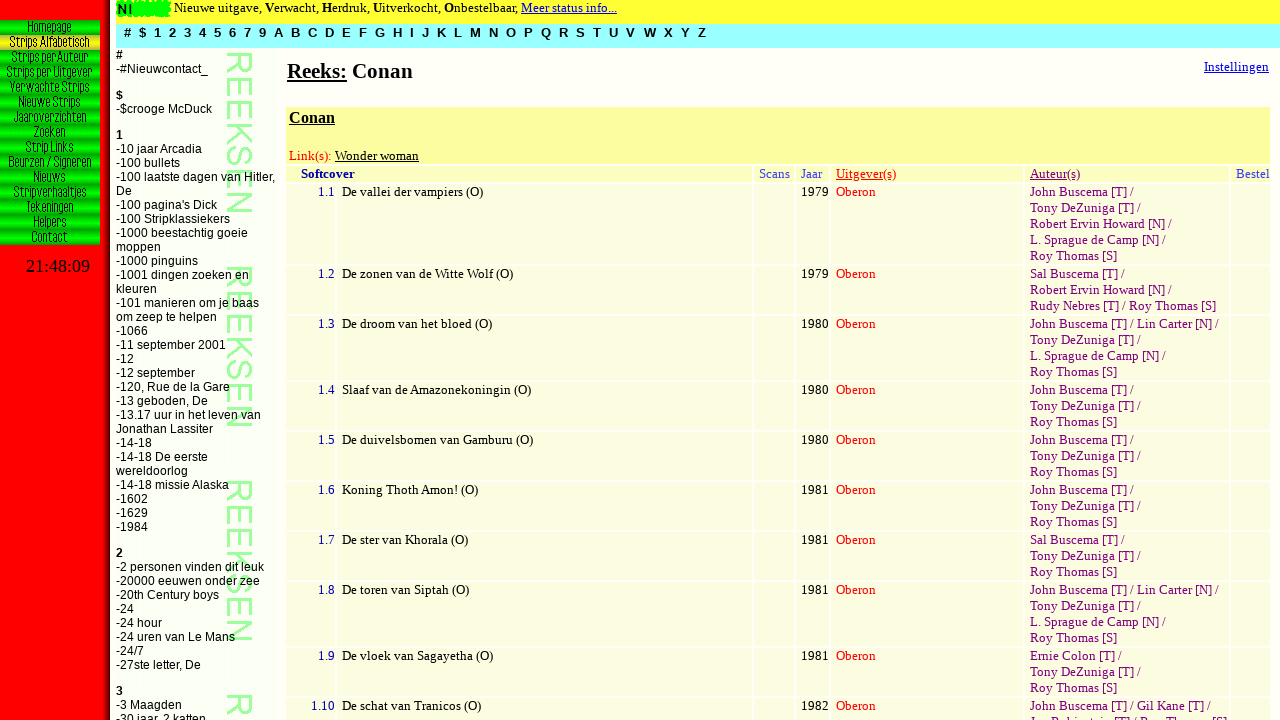

--- FILE ---
content_type: text/html
request_url: https://strippagina.nl/reeks.asp?id=2314
body_size: 13221
content:
<HTML>

<HEAD><TITLE>Reeks - Conan</TITLE>
<LINK REL="stylesheet" TYPE="text/css" HREF="stylesheet.css">

<SCRIPT TYPE="text/javascript" SRC="redirect.js"></SCRIPT>
<SCRIPT LANGUAGE="JavaScript" SRC="PictureInWindow.js"></SCRIPT>
<script type="text/javascript" language="JavaScript"><!--
  topredirect('frame_reeks.htm&')
  frameredirect('officieuze_strippagina_legenda','frame_reeks.htm')
//--></script>

<!-- Global site tag (gtag.js) - Google Analytics -->
<script async src="https://www.googletagmanager.com/gtag/js?id=G-EGFRDSJC2S"></script>
<script>
  window.dataLayer = window.dataLayer || [];
  function gtag(){dataLayer.push(arguments);}
  gtag('js', new Date());

  gtag('config', 'G-EGFRDSJC2S');
</script>
<!-- End GoogleAnalytics code -->

</HEAD>

<BODY CLASS="strips">
<script language="javascript"><!--
//if (top.LoadKeuzeButton)
//  top.LoadKeuzeButton('auteurs');
//--></script>
<TABLE WIDTH='100%'><TR><TD><H2><U>Reeks:</U> Conan</H2></TD><TD VALIGN='top' ALIGN='right'><A HREF='user_settings.asp?referrer=http://strippagina.nl/reeks.asp?id=2314'>Instellingen</A></TD></TR></TABLE>
<TABLE CELLPADDING='0' BORDER='0'>
<TR><TD COLSPAN='7' CLASS='reeks'><H4><A CLASS='reeks' HREF='reeks.asp?id=2314&display=only'>Conan</A></H4><FONT COLOR='red'>Link(s): </FONT><A CLASS='reeks' HREF='reeks.asp?id=4366'>Wonder&nbsp;woman</A>
</TD></TR>
<TR><TD VALIGN='top' COLSPAN='2' CLASS='kop_type'><DIV CLASS='Softcover'><B>Softcover</B></DIV></TD>
<TD CLASS='kop_type'><DIV CLASS='scan'>Scans</DIV></TD><TD VALIGN='top' CLASS='kop_type'><DIV CLASS='scan'>Jaar</TD><TD CLASS='kop_uitgever'><U>Uitgever(s)</U></TD><TD CLASS='kop_auteur'><U>Auteur(s)</U></TD><TD VALIGN='top' CLASS='kop_type'><DIV CLASS='scan'>Bestel</TD></TR>
<TR><TD ALIGN='right' VALIGN='top' CLASS='type'><DIV CLASS='Softcover'>1.1</DIV></TD><TD  WIDTH='45%'  CLASS='album'><A class='album' HREF='album.asp?id=14684'>De vallei der vampiers (O)</A></TD>
<TD CLASS='album' NOWRAP></TD>
<TD CLASS='album' NOWRAP>1979</TD>
<TD VALIGN='top' CLASS='uitgever' WIDTH='20%' ><A CLASS='uitgever' HREF='uitgever.asp?id=139'>Oberon</A></TD>
<TD VALIGN='top' CLASS='auteur' WIDTH='20%' ><A CLASS='auteur' HREF='auteur.asp?id=2168'>John&nbsp;Buscema&nbsp;[T]</A>&nbsp;/ <A CLASS='auteur' HREF='auteur.asp?id=2170'>Tony&nbsp;DeZuniga&nbsp;[T]</A>&nbsp;/ <A CLASS='auteur' HREF='auteur.asp?id=2213'>Robert&nbsp;Ervin&nbsp;Howard&nbsp;[N]</A>&nbsp;/ <A CLASS='auteur' HREF='auteur.asp?id=3170'>L.&nbsp;Sprague&nbsp;de&nbsp;Camp&nbsp;[N]</A>&nbsp;/ <A CLASS='auteur' HREF='auteur.asp?id=2167'>Roy&nbsp;Thomas&nbsp;[S]</A></TD>
<TD CLASS='album' ALIGN='center'></TD><TR><TD ALIGN='right' VALIGN='top' CLASS='type'><DIV CLASS='Softcover'>1.2</DIV></TD><TD  WIDTH='45%'  CLASS='album'><A class='album' HREF='album.asp?id=14685'>De zonen van de Witte Wolf (O)</A></TD>
<TD CLASS='album' NOWRAP></TD>
<TD CLASS='album' NOWRAP>1979</TD>
<TD VALIGN='top' CLASS='uitgever' WIDTH='20%' ><A CLASS='uitgever' HREF='uitgever.asp?id=139'>Oberon</A></TD>
<TD VALIGN='top' CLASS='auteur' WIDTH='20%' ><A CLASS='auteur' HREF='auteur.asp?id=2169'>Sal&nbsp;Buscema&nbsp;[T]</A>&nbsp;/ <A CLASS='auteur' HREF='auteur.asp?id=2213'>Robert&nbsp;Ervin&nbsp;Howard&nbsp;[N]</A>&nbsp;/ <A CLASS='auteur' HREF='auteur.asp?id=2171'>Rudy&nbsp;Nebres&nbsp;[T]</A>&nbsp;/ <A CLASS='auteur' HREF='auteur.asp?id=2167'>Roy&nbsp;Thomas&nbsp;[S]</A></TD>
<TD CLASS='album' ALIGN='center'></TD><TR><TD ALIGN='right' VALIGN='top' CLASS='type'><DIV CLASS='Softcover'>1.3</DIV></TD><TD  WIDTH='45%'  CLASS='album'><A class='album' HREF='album.asp?id=14686'>De droom van het bloed (O)</A></TD>
<TD CLASS='album' NOWRAP></TD>
<TD CLASS='album' NOWRAP>1980</TD>
<TD VALIGN='top' CLASS='uitgever' WIDTH='20%' ><A CLASS='uitgever' HREF='uitgever.asp?id=139'>Oberon</A></TD>
<TD VALIGN='top' CLASS='auteur' WIDTH='20%' ><A CLASS='auteur' HREF='auteur.asp?id=2168'>John&nbsp;Buscema&nbsp;[T]</A>&nbsp;/ <A CLASS='auteur' HREF='auteur.asp?id=3171'>Lin&nbsp;Carter&nbsp;[N]</A>&nbsp;/ <A CLASS='auteur' HREF='auteur.asp?id=2170'>Tony&nbsp;DeZuniga&nbsp;[T]</A>&nbsp;/ <A CLASS='auteur' HREF='auteur.asp?id=3170'>L.&nbsp;Sprague&nbsp;de&nbsp;Camp&nbsp;[N]</A>&nbsp;/ <A CLASS='auteur' HREF='auteur.asp?id=2167'>Roy&nbsp;Thomas&nbsp;[S]</A></TD>
<TD CLASS='album' ALIGN='center'></TD><TR><TD ALIGN='right' VALIGN='top' CLASS='type'><DIV CLASS='Softcover'>1.4</DIV></TD><TD  WIDTH='45%'  CLASS='album'><A class='album' HREF='album.asp?id=14687'>Slaaf van de Amazonekoningin (O)</A></TD>
<TD CLASS='album' NOWRAP></TD>
<TD CLASS='album' NOWRAP>1980</TD>
<TD VALIGN='top' CLASS='uitgever' WIDTH='20%' ><A CLASS='uitgever' HREF='uitgever.asp?id=139'>Oberon</A></TD>
<TD VALIGN='top' CLASS='auteur' WIDTH='20%' ><A CLASS='auteur' HREF='auteur.asp?id=2168'>John&nbsp;Buscema&nbsp;[T]</A>&nbsp;/ <A CLASS='auteur' HREF='auteur.asp?id=2170'>Tony&nbsp;DeZuniga&nbsp;[T]</A>&nbsp;/ <A CLASS='auteur' HREF='auteur.asp?id=2167'>Roy&nbsp;Thomas&nbsp;[S]</A></TD>
<TD CLASS='album' ALIGN='center'></TD><TR><TD ALIGN='right' VALIGN='top' CLASS='type'><DIV CLASS='Softcover'>1.5</DIV></TD><TD  WIDTH='45%'  CLASS='album'><A class='album' HREF='album.asp?id=14688'>De duivelsbomen van Gamburu (O)</A></TD>
<TD CLASS='album' NOWRAP></TD>
<TD CLASS='album' NOWRAP>1980</TD>
<TD VALIGN='top' CLASS='uitgever' WIDTH='20%' ><A CLASS='uitgever' HREF='uitgever.asp?id=139'>Oberon</A></TD>
<TD VALIGN='top' CLASS='auteur' WIDTH='20%' ><A CLASS='auteur' HREF='auteur.asp?id=2168'>John&nbsp;Buscema&nbsp;[T]</A>&nbsp;/ <A CLASS='auteur' HREF='auteur.asp?id=2170'>Tony&nbsp;DeZuniga&nbsp;[T]</A>&nbsp;/ <A CLASS='auteur' HREF='auteur.asp?id=2167'>Roy&nbsp;Thomas&nbsp;[S]</A></TD>
<TD CLASS='album' ALIGN='center'></TD><TR><TD ALIGN='right' VALIGN='top' CLASS='type'><DIV CLASS='Softcover'>1.6</DIV></TD><TD  WIDTH='45%'  CLASS='album'><A class='album' HREF='album.asp?id=14689'>Koning Thoth Amon! (O)</A></TD>
<TD CLASS='album' NOWRAP></TD>
<TD CLASS='album' NOWRAP>1981</TD>
<TD VALIGN='top' CLASS='uitgever' WIDTH='20%' ><A CLASS='uitgever' HREF='uitgever.asp?id=139'>Oberon</A></TD>
<TD VALIGN='top' CLASS='auteur' WIDTH='20%' ><A CLASS='auteur' HREF='auteur.asp?id=2168'>John&nbsp;Buscema&nbsp;[T]</A>&nbsp;/ <A CLASS='auteur' HREF='auteur.asp?id=2170'>Tony&nbsp;DeZuniga&nbsp;[T]</A>&nbsp;/ <A CLASS='auteur' HREF='auteur.asp?id=2167'>Roy&nbsp;Thomas&nbsp;[S]</A></TD>
<TD CLASS='album' ALIGN='center'></TD><TR><TD ALIGN='right' VALIGN='top' CLASS='type'><DIV CLASS='Softcover'>1.7</DIV></TD><TD  WIDTH='45%'  CLASS='album'><A class='album' HREF='album.asp?id=14690'>De ster van Khorala (O)</A></TD>
<TD CLASS='album' NOWRAP></TD>
<TD CLASS='album' NOWRAP>1981</TD>
<TD VALIGN='top' CLASS='uitgever' WIDTH='20%' ><A CLASS='uitgever' HREF='uitgever.asp?id=139'>Oberon</A></TD>
<TD VALIGN='top' CLASS='auteur' WIDTH='20%' ><A CLASS='auteur' HREF='auteur.asp?id=2169'>Sal&nbsp;Buscema&nbsp;[T]</A>&nbsp;/ <A CLASS='auteur' HREF='auteur.asp?id=2170'>Tony&nbsp;DeZuniga&nbsp;[T]</A>&nbsp;/ <A CLASS='auteur' HREF='auteur.asp?id=2167'>Roy&nbsp;Thomas&nbsp;[S]</A></TD>
<TD CLASS='album' ALIGN='center'></TD><TR><TD ALIGN='right' VALIGN='top' CLASS='type'><DIV CLASS='Softcover'>1.8</DIV></TD><TD  WIDTH='45%'  CLASS='album'><A class='album' HREF='album.asp?id=14691'>De toren van Siptah (O)</A></TD>
<TD CLASS='album' NOWRAP></TD>
<TD CLASS='album' NOWRAP>1981</TD>
<TD VALIGN='top' CLASS='uitgever' WIDTH='20%' ><A CLASS='uitgever' HREF='uitgever.asp?id=139'>Oberon</A></TD>
<TD VALIGN='top' CLASS='auteur' WIDTH='20%' ><A CLASS='auteur' HREF='auteur.asp?id=2168'>John&nbsp;Buscema&nbsp;[T]</A>&nbsp;/ <A CLASS='auteur' HREF='auteur.asp?id=3171'>Lin&nbsp;Carter&nbsp;[N]</A>&nbsp;/ <A CLASS='auteur' HREF='auteur.asp?id=2170'>Tony&nbsp;DeZuniga&nbsp;[T]</A>&nbsp;/ <A CLASS='auteur' HREF='auteur.asp?id=3170'>L.&nbsp;Sprague&nbsp;de&nbsp;Camp&nbsp;[N]</A>&nbsp;/ <A CLASS='auteur' HREF='auteur.asp?id=2167'>Roy&nbsp;Thomas&nbsp;[S]</A></TD>
<TD CLASS='album' ALIGN='center'></TD><TR><TD ALIGN='right' VALIGN='top' CLASS='type'><DIV CLASS='Softcover'>1.9</DIV></TD><TD  WIDTH='45%'  CLASS='album'><A class='album' HREF='album.asp?id=14692'>De vloek van Sagayetha (O)</A></TD>
<TD CLASS='album' NOWRAP></TD>
<TD CLASS='album' NOWRAP>1981</TD>
<TD VALIGN='top' CLASS='uitgever' WIDTH='20%' ><A CLASS='uitgever' HREF='uitgever.asp?id=139'>Oberon</A></TD>
<TD VALIGN='top' CLASS='auteur' WIDTH='20%' ><A CLASS='auteur' HREF='auteur.asp?id=2172'>Ernie&nbsp;Colon&nbsp;[T]</A>&nbsp;/ <A CLASS='auteur' HREF='auteur.asp?id=2170'>Tony&nbsp;DeZuniga&nbsp;[T]</A>&nbsp;/ <A CLASS='auteur' HREF='auteur.asp?id=2167'>Roy&nbsp;Thomas&nbsp;[S]</A></TD>
<TD CLASS='album' ALIGN='center'></TD><TR><TD ALIGN='right' VALIGN='top' CLASS='type'><DIV CLASS='Softcover'>1.10</DIV></TD><TD  WIDTH='45%'  CLASS='album'><A class='album' HREF='album.asp?id=14693'>De schat van Tranicos (O)</A></TD>
<TD CLASS='album' NOWRAP></TD>
<TD CLASS='album' NOWRAP>1982</TD>
<TD VALIGN='top' CLASS='uitgever' WIDTH='20%' ><A CLASS='uitgever' HREF='uitgever.asp?id=139'>Oberon</A></TD>
<TD VALIGN='top' CLASS='auteur' WIDTH='20%' ><A CLASS='auteur' HREF='auteur.asp?id=2168'>John&nbsp;Buscema&nbsp;[T]</A>&nbsp;/ <A CLASS='auteur' HREF='auteur.asp?id=2173'>Gil&nbsp;Kane&nbsp;[T]</A>&nbsp;/ <A CLASS='auteur' HREF='auteur.asp?id=2174'>Joe&nbsp;Rubinstein&nbsp;[T]</A>&nbsp;/ <A CLASS='auteur' HREF='auteur.asp?id=2167'>Roy&nbsp;Thomas&nbsp;[S]</A></TD>
<TD CLASS='album' ALIGN='center'></TD><TR><TD ALIGN='right' VALIGN='top' CLASS='type'><DIV CLASS='Softcover'>1.11</DIV></TD><TD  WIDTH='45%'  CLASS='album'><A class='album' HREF='album.asp?id=14694'>De schatkamer van de dood! (O)</A></TD>
<TD CLASS='album' NOWRAP></TD>
<TD CLASS='album' NOWRAP>1982</TD>
<TD VALIGN='top' CLASS='uitgever' WIDTH='20%' ><A CLASS='uitgever' HREF='uitgever.asp?id=139'>Oberon</A></TD>
<TD VALIGN='top' CLASS='auteur' WIDTH='20%' ><A CLASS='auteur' HREF='auteur.asp?id=2168'>John&nbsp;Buscema&nbsp;[T]</A>&nbsp;/ <A CLASS='auteur' HREF='auteur.asp?id=2175'>Klaus&nbsp;Janson&nbsp;[T]</A>&nbsp;/ <A CLASS='auteur' HREF='auteur.asp?id=2167'>Roy&nbsp;Thomas&nbsp;[S]</A></TD>
<TD CLASS='album' ALIGN='center'></TD><TR><TD ALIGN='right' VALIGN='top' CLASS='type'><DIV CLASS='Softcover'>1.12</DIV></TD><TD  WIDTH='45%'  CLASS='album'><A class='album' HREF='album.asp?id=14695'>De kroon van de waanzin (O)</A></TD>
<TD CLASS='album' NOWRAP></TD>
<TD CLASS='album' NOWRAP>1982</TD>
<TD VALIGN='top' CLASS='uitgever' WIDTH='20%' ><A CLASS='uitgever' HREF='uitgever.asp?id=139'>Oberon</A></TD>
<TD VALIGN='top' CLASS='auteur' WIDTH='20%' ><A CLASS='auteur' HREF='auteur.asp?id=2168'>John&nbsp;Buscema&nbsp;[T]</A>&nbsp;/ <A CLASS='auteur' HREF='auteur.asp?id=2170'>Tony&nbsp;DeZuniga&nbsp;[T]</A>&nbsp;/ <A CLASS='auteur' HREF='auteur.asp?id=2167'>Roy&nbsp;Thomas&nbsp;[S]</A></TD>
<TD CLASS='album' ALIGN='center'></TD><TR><TD ALIGN='right' VALIGN='top' CLASS='type'><DIV CLASS='Softcover'>1.13</DIV></TD><TD  WIDTH='45%'  CLASS='album'><A class='album' HREF='album.asp?id=14696'>De kinderen van Thulsa Doom (O)</A></TD>
<TD CLASS='album' NOWRAP></TD>
<TD CLASS='album' NOWRAP>1982</TD>
<TD VALIGN='top' CLASS='uitgever' WIDTH='20%' ><A CLASS='uitgever' HREF='uitgever.asp?id=139'>Oberon</A></TD>
<TD VALIGN='top' CLASS='auteur' WIDTH='20%' ><A CLASS='auteur' HREF='auteur.asp?id=2168'>John&nbsp;Buscema&nbsp;[T]</A>&nbsp;/ <A CLASS='auteur' HREF='auteur.asp?id=2176'>Michael&nbsp;Fleisher&nbsp;[S]</A></TD>
<TD CLASS='album' ALIGN='center'></TD><TR><TD ALIGN='right' VALIGN='top' CLASS='type'><DIV CLASS='Softcover'>1.14</DIV></TD><TD  WIDTH='45%'  CLASS='album'><A class='album' HREF='album.asp?id=14697'>Zwaaden boven de Alimane (O)</A></TD>
<TD CLASS='album' NOWRAP></TD>
<TD CLASS='album' NOWRAP>1982</TD>
<TD VALIGN='top' CLASS='uitgever' WIDTH='20%' ><A CLASS='uitgever' HREF='uitgever.asp?id=139'>Oberon</A></TD>
<TD VALIGN='top' CLASS='auteur' WIDTH='20%' ><A CLASS='auteur' HREF='auteur.asp?id=2168'>John&nbsp;Buscema&nbsp;[T]</A>&nbsp;/ <A CLASS='auteur' HREF='auteur.asp?id=2170'>Tony&nbsp;DeZuniga&nbsp;[T]</A>&nbsp;/ <A CLASS='auteur' HREF='auteur.asp?id=2167'>Roy&nbsp;Thomas&nbsp;[S]</A></TD>
<TD CLASS='album' ALIGN='center'></TD><TR><TD ALIGN='right' VALIGN='top' CLASS='type'><DIV CLASS='Softcover'>1.15</DIV></TD><TD  WIDTH='45%'  CLASS='album'><A class='album' HREF='album.asp?id=14698'>Het bloed van de sater (O)</A></TD>
<TD CLASS='album' NOWRAP></TD>
<TD CLASS='album' NOWRAP>1983</TD>
<TD VALIGN='top' CLASS='uitgever' WIDTH='20%' ><A CLASS='uitgever' HREF='uitgever.asp?id=139'>Oberon</A></TD>
<TD VALIGN='top' CLASS='auteur' WIDTH='20%' ><A CLASS='auteur' HREF='auteur.asp?id=2168'>John&nbsp;Buscema&nbsp;[T]</A>&nbsp;/ <A CLASS='auteur' HREF='auteur.asp?id=2170'>Tony&nbsp;DeZuniga&nbsp;[T]</A>&nbsp;/ <A CLASS='auteur' HREF='auteur.asp?id=2167'>Roy&nbsp;Thomas&nbsp;[S]</A></TD>
<TD CLASS='album' ALIGN='center'></TD><TR><TD ALIGN='right' VALIGN='top' CLASS='type'><DIV CLASS='Softcover'>1.16</DIV></TD><TD  WIDTH='45%'  CLASS='album'><A class='album' HREF='album.asp?id=14699'>Conan de bevrijder (O)</A></TD>
<TD CLASS='album' NOWRAP></TD>
<TD CLASS='album' NOWRAP>1983</TD>
<TD VALIGN='top' CLASS='uitgever' WIDTH='20%' ><A CLASS='uitgever' HREF='uitgever.asp?id=139'>Oberon</A></TD>
<TD VALIGN='top' CLASS='auteur' WIDTH='20%' ><A CLASS='auteur' HREF='auteur.asp?id=2168'>John&nbsp;Buscema&nbsp;[T]</A>&nbsp;/ <A CLASS='auteur' HREF='auteur.asp?id=2170'>Tony&nbsp;DeZuniga&nbsp;[T]</A>&nbsp;/ <A CLASS='auteur' HREF='auteur.asp?id=2167'>Roy&nbsp;Thomas&nbsp;[S]</A></TD>
<TD CLASS='album' ALIGN='center'></TD><TR><TD ALIGN='right' VALIGN='top' CLASS='type'><DIV CLASS='Softcover'>1.17</DIV></TD><TD  WIDTH='45%'  CLASS='album'><A class='album' HREF='album.asp?id=14700'>Het oog van Erlik (O)</A></TD>
<TD CLASS='album' NOWRAP></TD>
<TD CLASS='album' NOWRAP>1983</TD>
<TD VALIGN='top' CLASS='uitgever' WIDTH='20%' ><A CLASS='uitgever' HREF='uitgever.asp?id=139'>Oberon</A></TD>
<TD VALIGN='top' CLASS='auteur' WIDTH='20%' ><A CLASS='auteur' HREF='auteur.asp?id=2168'>John&nbsp;Buscema&nbsp;[T]</A>&nbsp;/ <A CLASS='auteur' HREF='auteur.asp?id=2171'>Rudy&nbsp;Nebres&nbsp;[T]</A>&nbsp;/ <A CLASS='auteur' HREF='auteur.asp?id=2167'>Roy&nbsp;Thomas&nbsp;[S]</A></TD>
<TD CLASS='album' ALIGN='center'></TD><TR><TD ALIGN='right' VALIGN='top' CLASS='type'><DIV CLASS='Softcover'>1.18</DIV></TD><TD  WIDTH='45%'  CLASS='album'><A class='album' HREF='album.asp?id=14701'>De geest van Tosya Zul (O)</A></TD>
<TD CLASS='album' NOWRAP></TD>
<TD CLASS='album' NOWRAP>1983</TD>
<TD VALIGN='top' CLASS='uitgever' WIDTH='20%' ><A CLASS='uitgever' HREF='uitgever.asp?id=139'>Oberon</A></TD>
<TD VALIGN='top' CLASS='auteur' WIDTH='20%' ><A CLASS='auteur' HREF='auteur.asp?id=2168'>John&nbsp;Buscema&nbsp;[T]</A>&nbsp;/ <A CLASS='auteur' HREF='auteur.asp?id=2167'>Roy&nbsp;Thomas&nbsp;[S]</A>&nbsp;/ <A CLASS='auteur' HREF='auteur.asp?id=2177'>Ricardo&nbsp;Villamonte&nbsp;[T]</A></TD>
<TD CLASS='album' ALIGN='center'></TD><TR><TD ALIGN='right' VALIGN='top' CLASS='type'><DIV CLASS='Softcover'>1.19</DIV></TD><TD  WIDTH='45%'  CLASS='album'><A class='album' HREF='album.asp?id=14702'>Het zwaard van Skelos (O)</A></TD>
<TD CLASS='album' NOWRAP></TD>
<TD CLASS='album' NOWRAP>1984</TD>
<TD VALIGN='top' CLASS='uitgever' WIDTH='20%' ><A CLASS='uitgever' HREF='uitgever.asp?id=139'>Oberon</A></TD>
<TD VALIGN='top' CLASS='auteur' WIDTH='20%' ><A CLASS='auteur' HREF='auteur.asp?id=2168'>John&nbsp;Buscema&nbsp;[T]</A>&nbsp;/ <A CLASS='auteur' HREF='auteur.asp?id=2170'>Tony&nbsp;DeZuniga&nbsp;[T]</A>&nbsp;/ <A CLASS='auteur' HREF='auteur.asp?id=2167'>Roy&nbsp;Thomas&nbsp;[S]</A></TD>
<TD CLASS='album' ALIGN='center'></TD><TR><TD ALIGN='right' VALIGN='top' CLASS='type'><DIV CLASS='Softcover'>1.20</DIV></TD><TD  WIDTH='45%'  CLASS='album'><A class='album' HREF='album.asp?id=14703'>Dood in de woestijn (O)</A></TD>
<TD CLASS='album' NOWRAP></TD>
<TD CLASS='album' NOWRAP>1984</TD>
<TD VALIGN='top' CLASS='uitgever' WIDTH='20%' ><A CLASS='uitgever' HREF='uitgever.asp?id=139'>Oberon</A></TD>
<TD VALIGN='top' CLASS='auteur' WIDTH='20%' ><A CLASS='auteur' HREF='auteur.asp?id=2168'>John&nbsp;Buscema&nbsp;[T]</A>&nbsp;/ <A CLASS='auteur' HREF='auteur.asp?id=2170'>Tony&nbsp;DeZuniga&nbsp;[T]</A>&nbsp;/ <A CLASS='auteur' HREF='auteur.asp?id=2167'>Roy&nbsp;Thomas&nbsp;[S]</A></TD>
<TD CLASS='album' ALIGN='center'></TD><TR><TD ALIGN='right' VALIGN='top' CLASS='type'><DIV CLASS='Softcover'>1.21</DIV></TD><TD  WIDTH='45%'  CLASS='album'><A class='album' HREF='album.asp?id=14704'>De troon van Zamboula (O)</A></TD>
<TD CLASS='album' NOWRAP></TD>
<TD CLASS='album' NOWRAP>1984</TD>
<TD VALIGN='top' CLASS='uitgever' WIDTH='20%' ><A CLASS='uitgever' HREF='uitgever.asp?id=139'>Oberon</A></TD>
<TD VALIGN='top' CLASS='auteur' WIDTH='20%' ><A CLASS='auteur' HREF='auteur.asp?id=2168'>John&nbsp;Buscema&nbsp;[T]</A>&nbsp;/ <A CLASS='auteur' HREF='auteur.asp?id=2170'>Tony&nbsp;DeZuniga&nbsp;[T]</A>&nbsp;/ <A CLASS='auteur' HREF='auteur.asp?id=2167'>Roy&nbsp;Thomas&nbsp;[S]</A></TD>
<TD CLASS='album' ALIGN='center'></TD><TR><TD ALIGN='right' VALIGN='top' CLASS='type'><DIV CLASS='Softcover'>1.22</DIV></TD><TD  WIDTH='45%'  CLASS='album'><A class='album' HREF='album.asp?id=14705'>Conan de barbaar (O)</A></TD>
<TD CLASS='album' NOWRAP></TD>
<TD CLASS='album' NOWRAP>1984</TD>
<TD VALIGN='top' CLASS='uitgever' WIDTH='20%' ><A CLASS='uitgever' HREF='uitgever.asp?id=304'>Juniorpress</A></TD>
<TD VALIGN='top' CLASS='auteur' WIDTH='20%' ><A CLASS='auteur' HREF='auteur.asp?id=2168'>John&nbsp;Buscema&nbsp;[T]</A>&nbsp;/ <A CLASS='auteur' HREF='auteur.asp?id=2179'>Bob&nbsp;Camp&nbsp;[T]</A>&nbsp;/ <A CLASS='auteur' HREF='auteur.asp?id=3072'>Gerry&nbsp;Conway&nbsp;[N]</A>&nbsp;/ <A CLASS='auteur' HREF='auteur.asp?id=2176'>Michael&nbsp;Fleisher&nbsp;[S]</A>&nbsp;/ <A CLASS='auteur' HREF='auteur.asp?id=2178'>Pat&nbsp;Redding&nbsp;[T]</A>&nbsp;/ <A CLASS='auteur' HREF='auteur.asp?id=2167'>Roy&nbsp;Thomas&nbsp;[N]</A>&nbsp;/ <A CLASS='auteur' HREF='auteur.asp?id=2180'>Charles&nbsp;Vess&nbsp;[T]</A></TD>
<TD CLASS='album' ALIGN='center'></TD><TR><TD ALIGN='right' VALIGN='top' CLASS='type'><DIV CLASS='Softcover'>1.23</DIV></TD><TD  WIDTH='45%'  CLASS='album'><A class='album' HREF='album.asp?id=20553'>Conan de barbaar (O)</A></TD>
<TD CLASS='album' NOWRAP></TD>
<TD CLASS='album' NOWRAP>1985</TD>
<TD VALIGN='top' CLASS='uitgever' WIDTH='20%' ><A CLASS='uitgever' HREF='uitgever.asp?id=304'>Juniorpress</A></TD>
<TD VALIGN='top' CLASS='auteur' WIDTH='20%' ><A CLASS='auteur' HREF='auteur.asp?id=3164'>Don&nbsp;Kraar&nbsp;[S]</A>&nbsp;/ <A CLASS='auteur' HREF='auteur.asp?id=3163'>Gary&nbsp;Kwapisz&nbsp;[T]</A>&nbsp;/ <A CLASS='auteur' HREF='auteur.asp?id=3104'>Ann&nbsp;Nichols&nbsp;[T]</A></TD>
<TD CLASS='album' ALIGN='center'></TD><TR><TD ALIGN='right' VALIGN='top' CLASS='type'><DIV CLASS='Softcover'>1.24</DIV></TD><TD  WIDTH='45%'  CLASS='album'><A class='album' HREF='album.asp?id=20554'>Conan de plunderaar (O)</A></TD>
<TD CLASS='album' NOWRAP></TD>
<TD CLASS='album' NOWRAP>1988</TD>
<TD VALIGN='top' CLASS='uitgever' WIDTH='20%' ><A CLASS='uitgever' HREF='uitgever.asp?id=304'>Juniorpress</A></TD>
<TD VALIGN='top' CLASS='auteur' WIDTH='20%' ><A CLASS='auteur' HREF='auteur.asp?id=3164'>Don&nbsp;Kraar&nbsp;[S]</A>&nbsp;/ <A CLASS='auteur' HREF='auteur.asp?id=2496'>John&nbsp;Severin&nbsp;[T]</A></TD>
<TD CLASS='album' ALIGN='center'></TD><TR><TD ALIGN='right' VALIGN='top' CLASS='type'><DIV CLASS='Softcover'>1.25</DIV></TD><TD  WIDTH='45%'  CLASS='album'><A class='album' HREF='album.asp?id=20555'>Conan van de eilanden (O)</A></TD>
<TD CLASS='album' NOWRAP></TD>
<TD CLASS='album' NOWRAP>1989</TD>
<TD VALIGN='top' CLASS='uitgever' WIDTH='20%' ><A CLASS='uitgever' HREF='uitgever.asp?id=304'>Juniorpress</A></TD>
<TD VALIGN='top' CLASS='auteur' WIDTH='20%' ><A CLASS='auteur' HREF='auteur.asp?id=3167'>Danny&nbsp;Bulanadi&nbsp;[T]</A>&nbsp;/ <A CLASS='auteur' HREF='auteur.asp?id=2168'>John&nbsp;Buscema&nbsp;[T]</A>&nbsp;/ <A CLASS='auteur' HREF='auteur.asp?id=3168'>Armando&nbsp;Gil&nbsp;[T]</A>&nbsp;/ <A CLASS='auteur' HREF='auteur.asp?id=2502'>David&nbsp;Simons&nbsp;[T]</A>&nbsp;/ <A CLASS='auteur' HREF='auteur.asp?id=2167'>Roy&nbsp;Thomas&nbsp;[S]</A>&nbsp;/ <A CLASS='auteur' HREF='auteur.asp?id=2177'>Ricardo&nbsp;Villamonte&nbsp;[T]</A></TD>
<TD CLASS='album' ALIGN='center'></TD><TR><TD ALIGN='right' VALIGN='top' CLASS='type'><DIV CLASS='Softcover'>1.26</DIV></TD><TD  WIDTH='45%'  CLASS='album'><A class='album' HREF='album.asp?id=20556'>Conan de barbaar en de schedel van Set (O)</A></TD>
<TD CLASS='album' NOWRAP></TD>
<TD CLASS='album' NOWRAP>1990</TD>
<TD VALIGN='top' CLASS='uitgever' WIDTH='20%' ><A CLASS='uitgever' HREF='uitgever.asp?id=304'>Juniorpress</A></TD>
<TD VALIGN='top' CLASS='auteur' WIDTH='20%' ><A CLASS='auteur' HREF='auteur.asp?id=3165'>Paul&nbsp;Gulacy&nbsp;[T]</A>&nbsp;/ <A CLASS='auteur' HREF='auteur.asp?id=3166'>Gary&nbsp;Martin&nbsp;[T]</A>&nbsp;/ <A CLASS='auteur' HREF='auteur.asp?id=2183'>Doug&nbsp;Moench&nbsp;[S]</A></TD>
<TD CLASS='album' ALIGN='center'></TD><TR><TD>&nbsp;</TD></TR>
<TR><TD ALIGN='right' VALIGN='top' CLASS='type'><DIV CLASS='Softcover'>2.1</DIV></TD><TD  WIDTH='45%'  CLASS='album'><A class='album' HREF='album.asp?id=20562'>Conan de barbaar (O)</A></TD>
<TD CLASS='album' NOWRAP></TD>
<TD CLASS='album' NOWRAP>1981</TD>
<TD VALIGN='top' CLASS='uitgever' WIDTH='20%' ><A CLASS='uitgever' HREF='uitgever.asp?id=139'>Oberon</A></TD>
<TD VALIGN='top' CLASS='auteur' WIDTH='20%' ><A CLASS='auteur' HREF='auteur.asp?id=3172'>Barry&nbsp;Smith&nbsp;[T]</A>&nbsp;/ <A CLASS='auteur' HREF='auteur.asp?id=2167'>Roy&nbsp;Thomas&nbsp;[S]</A></TD>
<TD CLASS='album' ALIGN='center'></TD><TR><TD ALIGN='right' VALIGN='top' CLASS='type'><DIV CLASS='Softcover'>2.2</DIV></TD><TD  WIDTH='45%'  CLASS='album'><A class='album' HREF='album.asp?id=20563'>Conan de barbaar (O)</A></TD>
<TD CLASS='album' NOWRAP></TD>
<TD CLASS='album' NOWRAP>1981</TD>
<TD VALIGN='top' CLASS='uitgever' WIDTH='20%' ><A CLASS='uitgever' HREF='uitgever.asp?id=139'>Oberon</A></TD>
<TD VALIGN='top' CLASS='auteur' WIDTH='20%' ><A CLASS='auteur' HREF='auteur.asp?id=3172'>Barry&nbsp;Smith&nbsp;[T]</A>&nbsp;/ <A CLASS='auteur' HREF='auteur.asp?id=2167'>Roy&nbsp;Thomas&nbsp;[S]</A></TD>
<TD CLASS='album' ALIGN='center'></TD><TR><TD ALIGN='right' VALIGN='top' CLASS='type'><DIV CLASS='Softcover'>2.3</DIV></TD><TD  WIDTH='45%'  CLASS='album'><A class='album' HREF='album.asp?id=20564'>Conan de barbaar (O)</A></TD>
<TD CLASS='album' NOWRAP></TD>
<TD CLASS='album' NOWRAP>1981</TD>
<TD VALIGN='top' CLASS='uitgever' WIDTH='20%' ><A CLASS='uitgever' HREF='uitgever.asp?id=139'>Oberon</A></TD>
<TD VALIGN='top' CLASS='auteur' WIDTH='20%' ><A CLASS='auteur' HREF='auteur.asp?id=3172'>Barry&nbsp;Smith&nbsp;[T]</A>&nbsp;/ <A CLASS='auteur' HREF='auteur.asp?id=2167'>Roy&nbsp;Thomas&nbsp;[S]</A></TD>
<TD CLASS='album' ALIGN='center'></TD><TR><TD ALIGN='right' VALIGN='top' CLASS='type'><DIV CLASS='Softcover'>2.4</DIV></TD><TD  WIDTH='45%'  CLASS='album'><A class='album' HREF='album.asp?id=20565'>Het monster van de rode priester (O)</A></TD>
<TD CLASS='album' NOWRAP></TD>
<TD CLASS='album' NOWRAP>1981</TD>
<TD VALIGN='top' CLASS='uitgever' WIDTH='20%' ><A CLASS='uitgever' HREF='uitgever.asp?id=139'>Oberon</A></TD>
<TD VALIGN='top' CLASS='auteur' WIDTH='20%' ><A CLASS='auteur' HREF='auteur.asp?id=3172'>Barry&nbsp;Smith&nbsp;[T]</A>&nbsp;/ <A CLASS='auteur' HREF='auteur.asp?id=2167'>Roy&nbsp;Thomas&nbsp;[S]</A></TD>
<TD CLASS='album' ALIGN='center'></TD><TR><TD ALIGN='right' VALIGN='top' CLASS='type'><DIV CLASS='Softcover'>2.5</DIV></TD><TD  WIDTH='45%'  CLASS='album'><A class='album' HREF='album.asp?id=20566'>Conan de barbaar (O)</A></TD>
<TD CLASS='album' NOWRAP></TD>
<TD CLASS='album' NOWRAP>1981</TD>
<TD VALIGN='top' CLASS='uitgever' WIDTH='20%' ><A CLASS='uitgever' HREF='uitgever.asp?id=139'>Oberon</A></TD>
<TD VALIGN='top' CLASS='auteur' WIDTH='20%' ><A CLASS='auteur' HREF='auteur.asp?id=2173'>Gil&nbsp;Kane&nbsp;[T]</A>&nbsp;/ <A CLASS='auteur' HREF='auteur.asp?id=3172'>Barry&nbsp;Smith&nbsp;[T]</A>&nbsp;/ <A CLASS='auteur' HREF='auteur.asp?id=2167'>Roy&nbsp;Thomas&nbsp;[S]</A></TD>
<TD CLASS='album' ALIGN='center'></TD><TR><TD ALIGN='right' VALIGN='top' CLASS='type'><DIV CLASS='Softcover'>2.6</DIV></TD><TD  WIDTH='45%'  CLASS='album'><A class='album' HREF='album.asp?id=20567'>Conan de barbaar (O)</A></TD>
<TD CLASS='album' NOWRAP></TD>
<TD CLASS='album' NOWRAP>1981</TD>
<TD VALIGN='top' CLASS='uitgever' WIDTH='20%' ><A CLASS='uitgever' HREF='uitgever.asp?id=139'>Oberon</A></TD>
<TD VALIGN='top' CLASS='auteur' WIDTH='20%' ><A CLASS='auteur' HREF='auteur.asp?id=2168'>John&nbsp;Buscema&nbsp;[T]</A>&nbsp;/ <A CLASS='auteur' HREF='auteur.asp?id=3172'>Barry&nbsp;Smith&nbsp;[T]</A>&nbsp;/ <A CLASS='auteur' HREF='auteur.asp?id=2167'>Roy&nbsp;Thomas&nbsp;[S]</A></TD>
<TD CLASS='album' ALIGN='center'></TD><TR><TD ALIGN='right' VALIGN='top' CLASS='type'><DIV CLASS='Softcover'>2.7</DIV></TD><TD  WIDTH='45%'  CLASS='album'><A class='album' HREF='album.asp?id=20568'>De tuin des doods (O)</A></TD>
<TD CLASS='album' NOWRAP></TD>
<TD CLASS='album' NOWRAP>1981</TD>
<TD VALIGN='top' CLASS='uitgever' WIDTH='20%' ><A CLASS='uitgever' HREF='uitgever.asp?id=139'>Oberon</A></TD>
<TD VALIGN='top' CLASS='auteur' WIDTH='20%' ><A CLASS='auteur' HREF='auteur.asp?id=3175'>Rich&nbsp;Buckler&nbsp;[T]</A>&nbsp;/ <A CLASS='auteur' HREF='auteur.asp?id=2168'>John&nbsp;Buscema&nbsp;[T]</A>&nbsp;/ <A CLASS='auteur' HREF='auteur.asp?id=2185'>Ernie&nbsp;Chan&nbsp;[T]</A>&nbsp;/ <A CLASS='auteur' HREF='auteur.asp?id=2167'>Roy&nbsp;Thomas&nbsp;[S]</A></TD>
<TD CLASS='album' ALIGN='center'></TD><TR><TD ALIGN='right' VALIGN='top' CLASS='type'><DIV CLASS='Softcover'>2.8</DIV></TD><TD  WIDTH='45%'  CLASS='album'><A class='album' HREF='album.asp?id=20569'>Conan de barbaar (O)</A></TD>
<TD CLASS='album' NOWRAP></TD>
<TD CLASS='album' NOWRAP>1981</TD>
<TD VALIGN='top' CLASS='uitgever' WIDTH='20%' ><A CLASS='uitgever' HREF='uitgever.asp?id=139'>Oberon</A></TD>
<TD VALIGN='top' CLASS='auteur' WIDTH='20%' ><A CLASS='auteur' HREF='auteur.asp?id=2168'>John&nbsp;Buscema&nbsp;[T]</A>&nbsp;/ <A CLASS='auteur' HREF='auteur.asp?id=2185'>Ernie&nbsp;Chan&nbsp;[T]</A>&nbsp;/ <A CLASS='auteur' HREF='auteur.asp?id=2167'>Roy&nbsp;Thomas&nbsp;[S]</A></TD>
<TD CLASS='album' ALIGN='center'></TD><TR><TD ALIGN='right' VALIGN='top' CLASS='type'><DIV CLASS='Softcover'>2.9</DIV></TD><TD  WIDTH='45%'  CLASS='album'><A class='album' HREF='album.asp?id=20570'>Conan de barbaar (O)</A></TD>
<TD CLASS='album' NOWRAP></TD>
<TD CLASS='album' NOWRAP>1981</TD>
<TD VALIGN='top' CLASS='uitgever' WIDTH='20%' ><A CLASS='uitgever' HREF='uitgever.asp?id=139'>Oberon</A></TD>
<TD VALIGN='top' CLASS='auteur' WIDTH='20%' ><A CLASS='auteur' HREF='auteur.asp?id=3176'>C.&nbsp;Bunkers&nbsp;[T]</A>&nbsp;/ <A CLASS='auteur' HREF='auteur.asp?id=2168'>John&nbsp;Buscema&nbsp;[T]</A>&nbsp;/ <A CLASS='auteur' HREF='auteur.asp?id=2185'>Ernie&nbsp;Chan&nbsp;[T]</A>&nbsp;/ <A CLASS='auteur' HREF='auteur.asp?id=2167'>Roy&nbsp;Thomas&nbsp;[S]</A></TD>
<TD CLASS='album' ALIGN='center'></TD><TR><TD ALIGN='right' VALIGN='top' CLASS='type'><DIV CLASS='Softcover'>2.10</DIV></TD><TD  WIDTH='45%'  CLASS='album'><A class='album' HREF='album.asp?id=20571'>De vloek van de magi�r, Shokkoth! (O)</A></TD>
<TD CLASS='album' NOWRAP></TD>
<TD CLASS='album' NOWRAP>1981</TD>
<TD VALIGN='top' CLASS='uitgever' WIDTH='20%' ><A CLASS='uitgever' HREF='uitgever.asp?id=139'>Oberon</A></TD>
<TD VALIGN='top' CLASS='auteur' WIDTH='20%' ><A CLASS='auteur' HREF='auteur.asp?id=3177'>Dan&nbsp;Adkins&nbsp;[T]</A>&nbsp;/ <A CLASS='auteur' HREF='auteur.asp?id=2168'>John&nbsp;Buscema&nbsp;[T]</A>&nbsp;/ <A CLASS='auteur' HREF='auteur.asp?id=3071'>Joe&nbsp;Sinnott&nbsp;[T]</A>&nbsp;/ <A CLASS='auteur' HREF='auteur.asp?id=2167'>Roy&nbsp;Thomas&nbsp;[S]</A>&nbsp;/ <A CLASS='auteur' HREF='auteur.asp?id=1897'>Wallace&nbsp;Wood&nbsp;[TS]</A></TD>
<TD CLASS='album' ALIGN='center'></TD><TR><TD ALIGN='right' VALIGN='top' CLASS='type'><DIV CLASS='Softcover'>2.11</DIV></TD><TD  WIDTH='45%'  CLASS='album'><A class='album' HREF='album.asp?id=20572'>De ratten dansen in Ravengard! / De terugkeer van Red Sonja! (O)</A></TD>
<TD CLASS='album' NOWRAP></TD>
<TD CLASS='album' NOWRAP>1981</TD>
<TD VALIGN='top' CLASS='uitgever' WIDTH='20%' ><A CLASS='uitgever' HREF='uitgever.asp?id=139'>Oberon</A></TD>
<TD VALIGN='top' CLASS='auteur' WIDTH='20%' ><A CLASS='auteur' HREF='auteur.asp?id=3177'>Dan&nbsp;Adkins&nbsp;[T]</A>&nbsp;/ <A CLASS='auteur' HREF='auteur.asp?id=2168'>John&nbsp;Buscema&nbsp;[T]</A>&nbsp;/ <A CLASS='auteur' HREF='auteur.asp?id=3178'>Dick&nbsp;Giordano&nbsp;[T]</A>&nbsp;/ <A CLASS='auteur' HREF='auteur.asp?id=2167'>Roy&nbsp;Thomas&nbsp;[S]</A></TD>
<TD CLASS='album' ALIGN='center'></TD><TR><TD>&nbsp;</TD></TR>
<TR><TD ALIGN='right' VALIGN='top' CLASS='type'><DIV CLASS='Softcover'>3.1</DIV></TD><TD  WIDTH='45%'  CLASS='album'><A class='album' HREF='album.asp?id=20573'>Koningin van de zwarte kust (O)</A></TD>
<TD CLASS='album' NOWRAP></TD>
<TD CLASS='album' NOWRAP>1985</TD>
<TD VALIGN='top' CLASS='uitgever' WIDTH='20%' ><A CLASS='uitgever' HREF='uitgever.asp?id=304'>Juniorpress</A></TD>
<TD VALIGN='top' CLASS='auteur' WIDTH='20%' ><A CLASS='auteur' HREF='auteur.asp?id=2168'>John&nbsp;Buscema&nbsp;[T]</A>&nbsp;/ <A CLASS='auteur' HREF='auteur.asp?id=3179'>Steve&nbsp;Gan&nbsp;[T]</A>&nbsp;/ <A CLASS='auteur' HREF='auteur.asp?id=2167'>Roy&nbsp;Thomas&nbsp;[S]</A></TD>
<TD CLASS='album' ALIGN='center'></TD><TR><TD ALIGN='right' VALIGN='top' CLASS='type'><DIV CLASS='Softcover'>3.2</DIV></TD><TD  WIDTH='45%'  CLASS='album'><A class='album' HREF='album.asp?id=20574'>Conan de barbaar special (O)</A></TD>
<TD CLASS='album' NOWRAP></TD>
<TD CLASS='album' NOWRAP>1985</TD>
<TD VALIGN='top' CLASS='uitgever' WIDTH='20%' ><A CLASS='uitgever' HREF='uitgever.asp?id=304'>Juniorpress</A></TD>
<TD VALIGN='top' CLASS='auteur' WIDTH='20%' ><A CLASS='auteur' HREF='auteur.asp?id=2168'>John&nbsp;Buscema&nbsp;[T]</A>&nbsp;/ <A CLASS='auteur' HREF='auteur.asp?id=2167'>Roy&nbsp;Thomas&nbsp;[S]</A></TD>
<TD CLASS='album' ALIGN='center'></TD><TR><TD ALIGN='right' VALIGN='top' CLASS='type'><DIV CLASS='Softcover'>3.3</DIV></TD><TD  WIDTH='45%'  CLASS='album'><A class='album' HREF='album.asp?id=20575'>In de klauwen van de tijgerman (O)</A></TD>
<TD CLASS='album' NOWRAP></TD>
<TD CLASS='album' NOWRAP>1985</TD>
<TD VALIGN='top' CLASS='uitgever' WIDTH='20%' ><A CLASS='uitgever' HREF='uitgever.asp?id=304'>Juniorpress</A></TD>
<TD VALIGN='top' CLASS='auteur' WIDTH='20%' ><A CLASS='auteur' HREF='auteur.asp?id=2168'>John&nbsp;Buscema&nbsp;[T]</A>&nbsp;/ <A CLASS='auteur' HREF='auteur.asp?id=2185'>Ernie&nbsp;Chan&nbsp;[T]</A>&nbsp;/ <A CLASS='auteur' HREF='auteur.asp?id=3181'>Val&nbsp;Mayerik&nbsp;[T]</A>&nbsp;/ <A CLASS='auteur' HREF='auteur.asp?id=2167'>Roy&nbsp;Thomas&nbsp;[S]</A>&nbsp;/ <A CLASS='auteur' HREF='auteur.asp?id=3180'>The&nbsp;Tribe&nbsp;[T]</A></TD>
<TD CLASS='album' ALIGN='center'></TD><TR><TD ALIGN='right' VALIGN='top' CLASS='type'><DIV CLASS='Softcover'>3.4</DIV></TD><TD  WIDTH='45%'  CLASS='album'><A class='album' HREF='album.asp?id=20576'>Het geheim van Astoreth (O)</A></TD>
<TD CLASS='album' NOWRAP></TD>
<TD CLASS='album' NOWRAP>1985</TD>
<TD VALIGN='top' CLASS='uitgever' WIDTH='20%' ><A CLASS='uitgever' HREF='uitgever.asp?id=304'>Juniorpress</A></TD>
<TD VALIGN='top' CLASS='auteur' WIDTH='20%' ><A CLASS='auteur' HREF='auteur.asp?id=2168'>John&nbsp;Buscema&nbsp;[T]</A>&nbsp;/ <A CLASS='auteur' HREF='auteur.asp?id=2185'>Ernie&nbsp;Chan&nbsp;[T]</A>&nbsp;/ <A CLASS='auteur' HREF='auteur.asp?id=2167'>Roy&nbsp;Thomas&nbsp;[S]</A></TD>
<TD CLASS='album' ALIGN='center'></TD><TR><TD ALIGN='right' VALIGN='top' CLASS='type'><DIV CLASS='Softcover'>3.5</DIV></TD><TD  WIDTH='45%'  CLASS='album'><A class='album' HREF='album.asp?id=20577'>Conand de barbaar special (O)</A></TD>
<TD CLASS='album' NOWRAP></TD>
<TD CLASS='album' NOWRAP>1986</TD>
<TD VALIGN='top' CLASS='uitgever' WIDTH='20%' ><A CLASS='uitgever' HREF='uitgever.asp?id=304'>Juniorpress</A></TD>
<TD VALIGN='top' CLASS='auteur' WIDTH='20%' ><A CLASS='auteur' HREF='auteur.asp?id=2168'>John&nbsp;Buscema&nbsp;[T]</A>&nbsp;/ <A CLASS='auteur' HREF='auteur.asp?id=2185'>Ernie&nbsp;Chan&nbsp;[T]</A>&nbsp;/ <A CLASS='auteur' HREF='auteur.asp?id=3182'>Pablo&nbsp;Marcos&nbsp;[T]</A>&nbsp;/ <A CLASS='auteur' HREF='auteur.asp?id=2167'>Roy&nbsp;Thomas&nbsp;[S]</A></TD>
<TD CLASS='album' ALIGN='center'></TD><TR><TD ALIGN='right' VALIGN='top' CLASS='type'><DIV CLASS='Softcover'>3.6</DIV></TD><TD  WIDTH='45%'  CLASS='album'><A class='album' HREF='album.asp?id=20578'>De heks in het moeras! (O)</A></TD>
<TD CLASS='album' NOWRAP></TD>
<TD CLASS='album' NOWRAP>1986</TD>
<TD VALIGN='top' CLASS='uitgever' WIDTH='20%' ><A CLASS='uitgever' HREF='uitgever.asp?id=304'>Juniorpress</A></TD>
<TD VALIGN='top' CLASS='auteur' WIDTH='20%' ><A CLASS='auteur' HREF='auteur.asp?id=2185'>Ernie&nbsp;Chan&nbsp;[T]</A>&nbsp;/ <A CLASS='auteur' HREF='auteur.asp?id=3079'>Howard&nbsp;Chaykin&nbsp;[T]</A>&nbsp;/ <A CLASS='auteur' HREF='auteur.asp?id=2167'>Roy&nbsp;Thomas&nbsp;[S]</A></TD>
<TD CLASS='album' ALIGN='center'></TD><TR><TD ALIGN='right' VALIGN='top' CLASS='type'><DIV CLASS='Softcover'>3.7</DIV></TD><TD  WIDTH='45%'  CLASS='album'><A class='album' HREF='album.asp?id=20579'>Zwaarden tegen magie (O)</A></TD>
<TD CLASS='album' NOWRAP></TD>
<TD CLASS='album' NOWRAP>1986</TD>
<TD VALIGN='top' CLASS='uitgever' WIDTH='20%' ><A CLASS='uitgever' HREF='uitgever.asp?id=304'>Juniorpress</A></TD>
<TD VALIGN='top' CLASS='auteur' WIDTH='20%' ><A CLASS='auteur' HREF='auteur.asp?id=2168'>John&nbsp;Buscema&nbsp;[T]</A>&nbsp;/ <A CLASS='auteur' HREF='auteur.asp?id=2185'>Ernie&nbsp;Chan&nbsp;[T]</A>&nbsp;/ <A CLASS='auteur' HREF='auteur.asp?id=3079'>Howard&nbsp;Chaykin&nbsp;[T]</A>&nbsp;/ <A CLASS='auteur' HREF='auteur.asp?id=2167'>Roy&nbsp;Thomas&nbsp;[S]</A></TD>
<TD CLASS='album' ALIGN='center'></TD><TR><TD ALIGN='right' VALIGN='top' CLASS='type'><DIV CLASS='Softcover'>3.8</DIV></TD><TD  WIDTH='45%'  CLASS='album'><A class='album' HREF='album.asp?id=20580'>Conan de barbaar special (O)</A></TD>
<TD CLASS='album' NOWRAP></TD>
<TD CLASS='album' NOWRAP>1987</TD>
<TD VALIGN='top' CLASS='uitgever' WIDTH='20%' ><A CLASS='uitgever' HREF='uitgever.asp?id=304'>Juniorpress</A></TD>
<TD VALIGN='top' CLASS='auteur' WIDTH='20%' ><A CLASS='auteur' HREF='auteur.asp?id=2168'>John&nbsp;Buscema&nbsp;[T]</A>&nbsp;/ <A CLASS='auteur' HREF='auteur.asp?id=2185'>Ernie&nbsp;Chan&nbsp;[T]</A>&nbsp;/ <A CLASS='auteur' HREF='auteur.asp?id=2170'>Tony&nbsp;DeZuniga&nbsp;[T]</A>&nbsp;/ <A CLASS='auteur' HREF='auteur.asp?id=2167'>Roy&nbsp;Thomas&nbsp;[S]</A></TD>
<TD CLASS='album' ALIGN='center'></TD><TR><TD ALIGN='right' VALIGN='top' CLASS='type'><DIV CLASS='Softcover'>3.9</DIV></TD><TD  WIDTH='45%'  CLASS='album'><A class='album' HREF='album.asp?id=20581'>Conan de barbaar tegen het ding in de crypte (O)</A></TD>
<TD CLASS='album' NOWRAP></TD>
<TD CLASS='album' NOWRAP>1987</TD>
<TD VALIGN='top' CLASS='uitgever' WIDTH='20%' ><A CLASS='uitgever' HREF='uitgever.asp?id=304'>Juniorpress</A></TD>
<TD VALIGN='top' CLASS='auteur' WIDTH='20%' ><A CLASS='auteur' HREF='auteur.asp?id=2168'>John&nbsp;Buscema&nbsp;[T]</A>&nbsp;/ <A CLASS='auteur' HREF='auteur.asp?id=2169'>Sal&nbsp;Buscema&nbsp;[T]</A>&nbsp;/ <A CLASS='auteur' HREF='auteur.asp?id=3171'>Lin&nbsp;Carter&nbsp;[N]</A>&nbsp;/ <A CLASS='auteur' HREF='auteur.asp?id=2185'>Ernie&nbsp;Chan&nbsp;[T]</A>&nbsp;/ <A CLASS='auteur' HREF='auteur.asp?id=3170'>L.&nbsp;Sprague&nbsp;de&nbsp;Camp&nbsp;[N]</A>&nbsp;/ <A CLASS='auteur' HREF='auteur.asp?id=2167'>Roy&nbsp;Thomas&nbsp;[S]</A></TD>
<TD CLASS='album' ALIGN='center'></TD><TR><TD ALIGN='right' VALIGN='top' CLASS='type'><DIV CLASS='Softcover'>3.10</DIV></TD><TD  WIDTH='45%'  CLASS='album'><A class='album' HREF='album.asp?id=20582'>Klauwen in de nacht (O)</A></TD>
<TD CLASS='album' NOWRAP></TD>
<TD CLASS='album' NOWRAP>1987</TD>
<TD VALIGN='top' CLASS='uitgever' WIDTH='20%' ><A CLASS='uitgever' HREF='uitgever.asp?id=304'>Juniorpress</A></TD>
<TD VALIGN='top' CLASS='auteur' WIDTH='20%' ><A CLASS='auteur' HREF='auteur.asp?id=2168'>John&nbsp;Buscema&nbsp;[T]</A>&nbsp;/ <A CLASS='auteur' HREF='auteur.asp?id=2185'>Ernie&nbsp;Chan&nbsp;[T]</A>&nbsp;/ <A CLASS='auteur' HREF='auteur.asp?id=2167'>Roy&nbsp;Thomas&nbsp;[S]</A></TD>
<TD CLASS='album' ALIGN='center'></TD><TR><TD ALIGN='right' VALIGN='top' CLASS='type'><DIV CLASS='Softcover'>3.11</DIV></TD><TD  WIDTH='45%'  CLASS='album'><A class='album' HREF='album.asp?id=20583'>Dood op de Zwarte Kust!! (O)</A></TD>
<TD CLASS='album' NOWRAP></TD>
<TD CLASS='album' NOWRAP>1987</TD>
<TD VALIGN='top' CLASS='uitgever' WIDTH='20%' ><A CLASS='uitgever' HREF='uitgever.asp?id=304'>Juniorpress</A></TD>
<TD VALIGN='top' CLASS='auteur' WIDTH='20%' ><A CLASS='auteur' HREF='auteur.asp?id=2168'>John&nbsp;Buscema&nbsp;[T]</A>&nbsp;/ <A CLASS='auteur' HREF='auteur.asp?id=2185'>Ernie&nbsp;Chan&nbsp;[T]</A>&nbsp;/ <A CLASS='auteur' HREF='auteur.asp?id=2167'>Roy&nbsp;Thomas&nbsp;[S]</A></TD>
<TD CLASS='album' ALIGN='center'></TD><TR><TD ALIGN='right' VALIGN='top' CLASS='type'><DIV CLASS='Softcover'>3.12</DIV></TD><TD  WIDTH='45%'  CLASS='album'><A class='album' HREF='album.asp?id=20584'>De mannen die bloed drinken (O)</A></TD>
<TD CLASS='album' NOWRAP></TD>
<TD CLASS='album' NOWRAP>1988</TD>
<TD VALIGN='top' CLASS='uitgever' WIDTH='20%' ><A CLASS='uitgever' HREF='uitgever.asp?id=304'>Juniorpress</A></TD>
<TD VALIGN='top' CLASS='auteur' WIDTH='20%' ><A CLASS='auteur' HREF='auteur.asp?id=2168'>John&nbsp;Buscema&nbsp;[T]</A>&nbsp;/ <A CLASS='auteur' HREF='auteur.asp?id=2185'>Ernie&nbsp;Chan&nbsp;[T]</A>&nbsp;/ <A CLASS='auteur' HREF='auteur.asp?id=2167'>Roy&nbsp;Thomas&nbsp;[S]</A></TD>
<TD CLASS='album' ALIGN='center'></TD><TR><TD ALIGN='right' VALIGN='top' CLASS='type'><DIV CLASS='Softcover'>3.13</DIV></TD><TD  WIDTH='45%'  CLASS='album'><A class='album' HREF='album.asp?id=20585'>De zonen van de beer god! (O)</A></TD>
<TD CLASS='album' NOWRAP></TD>
<TD CLASS='album' NOWRAP>1988</TD>
<TD VALIGN='top' CLASS='uitgever' WIDTH='20%' ><A CLASS='uitgever' HREF='uitgever.asp?id=304'>Juniorpress</A></TD>
<TD VALIGN='top' CLASS='auteur' WIDTH='20%' ><A CLASS='auteur' HREF='auteur.asp?id=2168'>John&nbsp;Buscema&nbsp;[T]</A>&nbsp;/ <A CLASS='auteur' HREF='auteur.asp?id=2185'>Ernie&nbsp;Chan&nbsp;[T]</A>&nbsp;/ <A CLASS='auteur' HREF='auteur.asp?id=2167'>Roy&nbsp;Thomas&nbsp;[S]</A></TD>
<TD CLASS='album' ALIGN='center'></TD><TR><TD ALIGN='right' VALIGN='top' CLASS='type'><DIV CLASS='Softcover'>3.14</DIV></TD><TD  WIDTH='45%'  CLASS='album'><A class='album' HREF='album.asp?id=20586'>De overwinning van de beer-god! (O)</A></TD>
<TD CLASS='album' NOWRAP></TD>
<TD CLASS='album' NOWRAP>1988</TD>
<TD VALIGN='top' CLASS='uitgever' WIDTH='20%' ><A CLASS='uitgever' HREF='uitgever.asp?id=304'>Juniorpress</A></TD>
<TD VALIGN='top' CLASS='auteur' WIDTH='20%' ><A CLASS='auteur' HREF='auteur.asp?id=3174'>Neal&nbsp;Adams&nbsp;[T]</A>&nbsp;/ <A CLASS='auteur' HREF='auteur.asp?id=2168'>John&nbsp;Buscema&nbsp;[T]</A>&nbsp;/ <A CLASS='auteur' HREF='auteur.asp?id=2185'>Ernie&nbsp;Chan&nbsp;[T]</A>&nbsp;/ <A CLASS='auteur' HREF='auteur.asp?id=2167'>Roy&nbsp;Thomas&nbsp;[S]</A>&nbsp;/ <A CLASS='auteur' HREF='auteur.asp?id=2510'>Len&nbsp;Wein&nbsp;[S]</A></TD>
<TD CLASS='album' ALIGN='center'></TD><TR><TD ALIGN='right' VALIGN='top' CLASS='type'><DIV CLASS='Softcover'>3.15</DIV></TD><TD  WIDTH='45%'  CLASS='album'><A class='album' HREF='album.asp?id=20587'>Een demon als vader / De schim van het beest / Oorlog der magi�rs (O)</A></TD>
<TD CLASS='album' NOWRAP></TD>
<TD CLASS='album' NOWRAP>1988</TD>
<TD VALIGN='top' CLASS='uitgever' WIDTH='20%' ><A CLASS='uitgever' HREF='uitgever.asp?id=304'>Juniorpress</A></TD>
<TD VALIGN='top' CLASS='auteur' WIDTH='20%' ><A CLASS='auteur' HREF='auteur.asp?id=2168'>John&nbsp;Buscema&nbsp;[T]</A>&nbsp;/ <A CLASS='auteur' HREF='auteur.asp?id=2185'>Ernie&nbsp;Chan&nbsp;[T]</A>&nbsp;/ <A CLASS='auteur' HREF='auteur.asp?id=2167'>Roy&nbsp;Thomas&nbsp;[S]</A></TD>
<TD CLASS='album' ALIGN='center'></TD><TR><TD ALIGN='right' VALIGN='top' CLASS='type'><DIV CLASS='Softcover'>3.16</DIV></TD><TD  WIDTH='45%'  CLASS='album'><A class='album' HREF='album.asp?id=20588'>Als de god van de dood een teken geeft, moeten zelfs helden sterven! (O)</A></TD>
<TD CLASS='album' NOWRAP></TD>
<TD CLASS='album' NOWRAP>1989</TD>
<TD VALIGN='top' CLASS='uitgever' WIDTH='20%' ><A CLASS='uitgever' HREF='uitgever.asp?id=304'>Juniorpress</A></TD>
<TD VALIGN='top' CLASS='auteur' WIDTH='20%' ><A CLASS='auteur' HREF='auteur.asp?id=2168'>John&nbsp;Buscema&nbsp;[T]</A>&nbsp;/ <A CLASS='auteur' HREF='auteur.asp?id=2185'>Ernie&nbsp;Chan&nbsp;[T]</A>&nbsp;/ <A CLASS='auteur' HREF='auteur.asp?id=3183'>J.&nbsp;Marc&nbsp;de&nbsp;Matteis&nbsp;[S]</A>&nbsp;/ <A CLASS='auteur' HREF='auteur.asp?id=2488'>Bob&nbsp;McLeod&nbsp;[T]</A></TD>
<TD CLASS='album' ALIGN='center'></TD><TR><TD ALIGN='right' VALIGN='top' CLASS='type'><DIV CLASS='Softcover'>3.17</DIV></TD><TD  WIDTH='45%'  CLASS='album'><A class='album' HREF='album.asp?id=20589'>Conan de barbaar special (O)</A></TD>
<TD CLASS='album' NOWRAP></TD>
<TD CLASS='album' NOWRAP>1989</TD>
<TD VALIGN='top' CLASS='uitgever' WIDTH='20%' ><A CLASS='uitgever' HREF='uitgever.asp?id=304'>Juniorpress</A></TD>
<TD VALIGN='top' CLASS='auteur' WIDTH='20%' ><A CLASS='auteur' HREF='auteur.asp?id=2168'>John&nbsp;Buscema&nbsp;[T]</A>&nbsp;/ <A CLASS='auteur' HREF='auteur.asp?id=3183'>J.&nbsp;Marc&nbsp;de&nbsp;Matteis&nbsp;[S]</A>&nbsp;/ <A CLASS='auteur' HREF='auteur.asp?id=2488'>Bob&nbsp;McLeod&nbsp;[T]</A></TD>
<TD CLASS='album' ALIGN='center'></TD><TR><TD ALIGN='right' VALIGN='top' CLASS='type'><DIV CLASS='Softcover'>3.18</DIV></TD><TD  WIDTH='45%'  CLASS='album'><A class='album' HREF='album.asp?id=20590'>Conan de barbaar special (O)</A></TD>
<TD CLASS='album' NOWRAP></TD>
<TD CLASS='album' NOWRAP>1989</TD>
<TD VALIGN='top' CLASS='uitgever' WIDTH='20%' ><A CLASS='uitgever' HREF='uitgever.asp?id=304'>Juniorpress</A></TD>
<TD VALIGN='top' CLASS='auteur' WIDTH='20%' ><A CLASS='auteur' HREF='auteur.asp?id=2168'>John&nbsp;Buscema&nbsp;[T]</A>&nbsp;/ <A CLASS='auteur' HREF='auteur.asp?id=3183'>J.&nbsp;Marc&nbsp;de&nbsp;Matteis&nbsp;[S]</A>&nbsp;/ <A CLASS='auteur' HREF='auteur.asp?id=2488'>Bob&nbsp;McLeod&nbsp;[T]</A></TD>
<TD CLASS='album' ALIGN='center'></TD><TR><TD ALIGN='right' VALIGN='top' CLASS='type'><DIV CLASS='Softcover'>3.19</DIV></TD><TD  WIDTH='45%'  CLASS='album'><A class='album' HREF='album.asp?id=20591'>De galerij van Mullah-Kajar! / Spinnen eiland / Het web sluit zich (O)</A></TD>
<TD CLASS='album' NOWRAP></TD>
<TD CLASS='album' NOWRAP>1989</TD>
<TD VALIGN='top' CLASS='uitgever' WIDTH='20%' ><A CLASS='uitgever' HREF='uitgever.asp?id=304'>Juniorpress</A></TD>
<TD VALIGN='top' CLASS='auteur' WIDTH='20%' ><A CLASS='auteur' HREF='auteur.asp?id=3185'>Brett&nbsp;Breeding&nbsp;[T]</A>&nbsp;/ <A CLASS='auteur' HREF='auteur.asp?id=2168'>John&nbsp;Buscema&nbsp;[T]</A>&nbsp;/ <A CLASS='auteur' HREF='auteur.asp?id=2185'>Ernie&nbsp;Chan&nbsp;[T]</A>&nbsp;/ <A CLASS='auteur' HREF='auteur.asp?id=3088'>Larry&nbsp;Hama&nbsp;[S]</A>&nbsp;/ <A CLASS='auteur' HREF='auteur.asp?id=3184'>Bruce&nbsp;Jones&nbsp;[S]</A></TD>
<TD CLASS='album' ALIGN='center'></TD><TR><TD ALIGN='right' VALIGN='top' CLASS='type'><DIV CLASS='Softcover'>3.20</DIV></TD><TD  WIDTH='45%'  CLASS='album'><A class='album' HREF='album.asp?id=20592'>Conand de barbaar special nr. 20 (O)</A></TD>
<TD CLASS='album' NOWRAP></TD>
<TD CLASS='album' NOWRAP>1990</TD>
<TD VALIGN='top' CLASS='uitgever' WIDTH='20%' ><A CLASS='uitgever' HREF='uitgever.asp?id=304'>Juniorpress</A></TD>
<TD VALIGN='top' CLASS='auteur' WIDTH='20%' ><A CLASS='auteur' HREF='auteur.asp?id=2168'>John&nbsp;Buscema&nbsp;[T]</A>&nbsp;/ <A CLASS='auteur' HREF='auteur.asp?id=2185'>Ernie&nbsp;Chan&nbsp;[T]</A>&nbsp;/ <A CLASS='auteur' HREF='auteur.asp?id=3184'>Bruce&nbsp;Jones&nbsp;[S]</A>&nbsp;/ <A CLASS='auteur' HREF='auteur.asp?id=2177'>Ricardo&nbsp;Villamonte&nbsp;[T]</A></TD>
<TD CLASS='album' ALIGN='center'></TD><TR><TD ALIGN='right' VALIGN='top' CLASS='type'><DIV CLASS='Softcover'>3.21</DIV></TD><TD  WIDTH='45%'  CLASS='album'><A class='album' HREF='album.asp?id=20593'>Conan de barbaar special (O)</A></TD>
<TD CLASS='album' NOWRAP></TD>
<TD CLASS='album' NOWRAP>1990</TD>
<TD VALIGN='top' CLASS='uitgever' WIDTH='20%' ><A CLASS='uitgever' HREF='uitgever.asp?id=304'>Juniorpress</A></TD>
<TD VALIGN='top' CLASS='auteur' WIDTH='20%' ><A CLASS='auteur' HREF='auteur.asp?id=2168'>John&nbsp;Buscema&nbsp;[T]</A>&nbsp;/ <A CLASS='auteur' HREF='auteur.asp?id=2185'>Ernie&nbsp;Chan&nbsp;[T]</A>&nbsp;/ <A CLASS='auteur' HREF='auteur.asp?id=3184'>Bruce&nbsp;Jones&nbsp;[S]</A></TD>
<TD CLASS='album' ALIGN='center'></TD><TR><TD ALIGN='right' VALIGN='top' CLASS='type'><DIV CLASS='Softcover'>3.22</DIV></TD><TD  WIDTH='45%'  CLASS='album'><A class='album' HREF='album.asp?id=20594'>Conan de barbaar special (O)</A></TD>
<TD CLASS='album' NOWRAP></TD>
<TD CLASS='album' NOWRAP>1990</TD>
<TD VALIGN='top' CLASS='uitgever' WIDTH='20%' ><A CLASS='uitgever' HREF='uitgever.asp?id=304'>Juniorpress</A></TD>
<TD VALIGN='top' CLASS='auteur' WIDTH='20%' ><A CLASS='auteur' HREF='auteur.asp?id=2168'>John&nbsp;Buscema&nbsp;[T]</A>&nbsp;/ <A CLASS='auteur' HREF='auteur.asp?id=2185'>Ernie&nbsp;Chan&nbsp;[T]</A>&nbsp;/ <A CLASS='auteur' HREF='auteur.asp?id=2176'>Michael&nbsp;Fleisher&nbsp;[S]</A></TD>
<TD CLASS='album' ALIGN='center'></TD><TR><TD ALIGN='right' VALIGN='top' CLASS='type'><DIV CLASS='Softcover'>3.23</DIV></TD><TD  WIDTH='45%'  CLASS='album'><A class='album' HREF='album.asp?id=20595'>Conan de barbaar special (O)</A></TD>
<TD CLASS='album' NOWRAP></TD>
<TD CLASS='album' NOWRAP>1990</TD>
<TD VALIGN='top' CLASS='uitgever' WIDTH='20%' ><A CLASS='uitgever' HREF='uitgever.asp?id=304'>Juniorpress</A></TD>
<TD VALIGN='top' CLASS='auteur' WIDTH='20%' ><A CLASS='auteur' HREF='auteur.asp?id=2168'>John&nbsp;Buscema&nbsp;[TS]</A>&nbsp;/ <A CLASS='auteur' HREF='auteur.asp?id=2179'>Bob&nbsp;Camp&nbsp;[T]</A>&nbsp;/ <A CLASS='auteur' HREF='auteur.asp?id=2185'>Ernie&nbsp;Chan&nbsp;[T]</A>&nbsp;/ <A CLASS='auteur' HREF='auteur.asp?id=2176'>Michael&nbsp;Fleisher&nbsp;[S]</A>&nbsp;/ <A CLASS='auteur' HREF='auteur.asp?id=3163'>Gary&nbsp;Kwapisz&nbsp;[T]</A>&nbsp;/ <A CLASS='auteur' HREF='auteur.asp?id=3080'>Steve&nbsp;Leialoha&nbsp;[T]</A></TD>
<TD CLASS='album' ALIGN='center'></TD><TR><TD ALIGN='right' VALIGN='top' CLASS='type'><DIV CLASS='Softcover'>3.24</DIV></TD><TD  WIDTH='45%'  CLASS='album'><A class='album' HREF='album.asp?id=20596'>Conan de barbaar special (O)</A></TD>
<TD CLASS='album' NOWRAP></TD>
<TD CLASS='album' NOWRAP>1991</TD>
<TD VALIGN='top' CLASS='uitgever' WIDTH='20%' ><A CLASS='uitgever' HREF='uitgever.asp?id=304'>Juniorpress</A></TD>
<TD VALIGN='top' CLASS='auteur' WIDTH='20%' ><A CLASS='auteur' HREF='auteur.asp?id=2168'>John&nbsp;Buscema&nbsp;[TS]</A>&nbsp;/ <A CLASS='auteur' HREF='auteur.asp?id=2185'>Ernie&nbsp;Chan&nbsp;[T]</A>&nbsp;/ <A CLASS='auteur' HREF='auteur.asp?id=2176'>Michael&nbsp;Fleisher&nbsp;[S]</A>&nbsp;/ <A CLASS='auteur' HREF='auteur.asp?id=2171'>Rudy&nbsp;Nebres&nbsp;[T]</A></TD>
<TD CLASS='album' ALIGN='center'></TD><TR><TD ALIGN='right' VALIGN='top' CLASS='type'><DIV CLASS='Softcover'>3.25</DIV></TD><TD  WIDTH='45%'  CLASS='album'><A class='album' HREF='album.asp?id=20597'>Conan de barbaar special (O)</A></TD>
<TD CLASS='album' NOWRAP></TD>
<TD CLASS='album' NOWRAP>1991</TD>
<TD VALIGN='top' CLASS='uitgever' WIDTH='20%' ><A CLASS='uitgever' HREF='uitgever.asp?id=304'>Juniorpress</A></TD>
<TD VALIGN='top' CLASS='auteur' WIDTH='20%' ><A CLASS='auteur' HREF='auteur.asp?id=2168'>John&nbsp;Buscema&nbsp;[TS]</A>&nbsp;/ <A CLASS='auteur' HREF='auteur.asp?id=2176'>Michael&nbsp;Fleisher&nbsp;[S]</A></TD>
<TD CLASS='album' ALIGN='center'></TD><TR><TD ALIGN='right' VALIGN='top' CLASS='type'><DIV CLASS='Softcover'>3.26</DIV></TD><TD  WIDTH='45%'  CLASS='album'><A class='album' HREF='album.asp?id=20598'>Conan de barbaar special (O)</A></TD>
<TD CLASS='album' NOWRAP></TD>
<TD CLASS='album' NOWRAP>1991</TD>
<TD VALIGN='top' CLASS='uitgever' WIDTH='20%' ><A CLASS='uitgever' HREF='uitgever.asp?id=304'>Juniorpress</A></TD>
<TD VALIGN='top' CLASS='auteur' WIDTH='20%' ><A CLASS='auteur' HREF='auteur.asp?id=2168'>John&nbsp;Buscema&nbsp;[T]</A>&nbsp;/ <A CLASS='auteur' HREF='auteur.asp?id=2176'>Michael&nbsp;Fleisher&nbsp;[S]</A>&nbsp;/ <A CLASS='auteur' HREF='auteur.asp?id=3168'>Armando&nbsp;Gil&nbsp;[T]</A>&nbsp;/ <A CLASS='auteur' HREF='auteur.asp?id=3186'>Geof&nbsp;Isherwood&nbsp;[T]</A>&nbsp;/ <A CLASS='auteur' HREF='auteur.asp?id=2180'>Charles&nbsp;Vess&nbsp;[T]</A></TD>
<TD CLASS='album' ALIGN='center'></TD><TR><TD ALIGN='right' VALIGN='top' CLASS='type'><DIV CLASS='Softcover'>3.27</DIV></TD><TD  WIDTH='45%'  CLASS='album'><A class='album' HREF='album.asp?id=20599'>Conan de barbaar special (O)</A></TD>
<TD CLASS='album' NOWRAP></TD>
<TD CLASS='album' NOWRAP>1991</TD>
<TD VALIGN='top' CLASS='uitgever' WIDTH='20%' ><A CLASS='uitgever' HREF='uitgever.asp?id=304'>Juniorpress</A></TD>
<TD VALIGN='top' CLASS='auteur' WIDTH='20%' ><A CLASS='auteur' HREF='auteur.asp?id=2168'>John&nbsp;Buscema&nbsp;[T]</A>&nbsp;/ <A CLASS='auteur' HREF='auteur.asp?id=2179'>Bob&nbsp;Camp&nbsp;[T]</A>&nbsp;/ <A CLASS='auteur' HREF='auteur.asp?id=2176'>Michael&nbsp;Fleisher&nbsp;[S]</A>&nbsp;/ <A CLASS='auteur' HREF='auteur.asp?id=2502'>David&nbsp;Simons&nbsp;[T]</A></TD>
<TD CLASS='album' ALIGN='center'></TD><TR><TD COLSPAN='7'>&nbsp;</TD></TR>
<TR><TD VALIGN='top' COLSPAN='2' CLASS='kop_type'><DIV CLASS='Hardcover'><B>Hardcover</B></DIV></TD>
<TD CLASS='kop_type'><DIV CLASS='scan'>Scans</DIV></TD><TD VALIGN='top' CLASS='kop_type'><DIV CLASS='scan'>Jaar</TD><TD CLASS='kop_uitgever'><U>Uitgever(s)</U></TD><TD CLASS='kop_auteur'><U>Auteur(s)</U></TD><TD VALIGN='top' CLASS='kop_type'><DIV CLASS='scan'>Bestel</TD></TR>
<TR><TD ALIGN='right' VALIGN='top' CLASS='type'><DIV CLASS='Hardcover'>4.1</DIV></TD><TD  WIDTH='45%'  CLASS='album'><A class='album' HREF='album.asp?id=23464'>De dochter van de ijsreus (O)</A></TD>
<TD CLASS='album' NOWRAP> <A  HREF="javascript:onClick=transferview('conan_4_1_cover.jpg',428,625,'local','Conan - De dochter van de ijsreus')"  onMouseOver="window.status='Scan van kaft';return true;"  onMouseOut="window.status='';return true;"><IMG SRC='scan_cover.gif' WIDTH=16 HEIGHT=16 BORDER=0 ALIGN=ABSBOTTOM></A></TD>
<TD CLASS='album' NOWRAP>2009</TD>
<TD VALIGN='top' CLASS='uitgever' WIDTH='20%' ><A CLASS='uitgever' HREF='uitgever.asp?id=527'>Dark&nbsp;Dragon&nbsp;Books-Robert&nbsp;E.&nbsp;Howard&nbsp;collectie</A> <A CLASS='uitgever' HREF='uitgever_collectie.asp?id=527'>(1)</A></TD>
<TD VALIGN='top' CLASS='auteur' WIDTH='20%' ><A CLASS='auteur' HREF='auteur.asp?id=3717'>Kurt&nbsp;Busiek&nbsp;[S]</A>&nbsp;/ <A CLASS='auteur' HREF='auteur.asp?id=3719'>Joseph&nbsp;Michael&nbsp;Linsner</A>&nbsp;/ <A CLASS='auteur' HREF='auteur.asp?id=3718'>Cary&nbsp;Nord&nbsp;[T]</A>&nbsp;/ <A CLASS='auteur' HREF='auteur.asp?id=2987'>Dave&nbsp;Stewart&nbsp;[K]</A>&nbsp;/ <A CLASS='auteur' HREF='auteur.asp?id=3141'>Thomas&nbsp;Yeates&nbsp;[T]</A></TD>
<TD CLASS='album' ALIGN='center'></TD><TR><TD ALIGN='right' VALIGN='top' CLASS='type'><DIV CLASS='Hardcover'>4.2</DIV></TD><TD  WIDTH='45%'  CLASS='album'><A class='album' HREF='album.asp?id=23465'>Achter de noordenwind (O)</A></TD>
<TD CLASS='album' NOWRAP> <A  HREF="javascript:onClick=transferview('conan_4_2_cover.jpg',428,625,'local','Conan - Achter de noordenwind')"  onMouseOver="window.status='Scan van kaft';return true;"  onMouseOut="window.status='';return true;"><IMG SRC='scan_cover.gif' WIDTH=16 HEIGHT=16 BORDER=0 ALIGN=ABSBOTTOM></A></TD>
<TD CLASS='album' NOWRAP>2009</TD>
<TD VALIGN='top' CLASS='uitgever' WIDTH='20%' ><A CLASS='uitgever' HREF='uitgever.asp?id=527'>Dark&nbsp;Dragon&nbsp;Books-Robert&nbsp;E.&nbsp;Howard&nbsp;collectie</A> <A CLASS='uitgever' HREF='uitgever_collectie.asp?id=527'>(2)</A></TD>
<TD VALIGN='top' CLASS='auteur' WIDTH='20%' ><A CLASS='auteur' HREF='auteur.asp?id=3717'>Kurt&nbsp;Busiek&nbsp;[S]</A>&nbsp;/ <A CLASS='auteur' HREF='auteur.asp?id=3719'>Joseph&nbsp;Michael&nbsp;Linsner</A>&nbsp;/ <A CLASS='auteur' HREF='auteur.asp?id=3718'>Cary&nbsp;Nord&nbsp;[T]</A>&nbsp;/ <A CLASS='auteur' HREF='auteur.asp?id=2987'>Dave&nbsp;Stewart&nbsp;[K]</A>&nbsp;/ <A CLASS='auteur' HREF='auteur.asp?id=3141'>Thomas&nbsp;Yeates&nbsp;[T]</A></TD>
<TD CLASS='album' ALIGN='center'></TD><TR><TD ALIGN='right' VALIGN='top' CLASS='type'><DIV CLASS='Hardcover'>4.3</DIV></TD><TD  WIDTH='45%'  CLASS='album'><A class='album' HREF='album.asp?id=23665'>Afscheidsdag (O)</A></TD>
<TD CLASS='album' NOWRAP> <A  HREF="javascript:onClick=transferview('conan_4_3_cover.jpg',428,625,'local','Conan - Afscheidsdag')"  onMouseOver="window.status='Scan van kaft';return true;"  onMouseOut="window.status='';return true;"><IMG SRC='scan_cover.gif' WIDTH=16 HEIGHT=16 BORDER=0 ALIGN=ABSBOTTOM></A></TD>
<TD CLASS='album' NOWRAP>2009</TD>
<TD VALIGN='top' CLASS='uitgever' WIDTH='20%' ><A CLASS='uitgever' HREF='uitgever.asp?id=527'>Dark&nbsp;Dragon&nbsp;Books-Robert&nbsp;E.&nbsp;Howard&nbsp;collectie</A> <A CLASS='uitgever' HREF='uitgever_collectie.asp?id=527'>(3)</A></TD>
<TD VALIGN='top' CLASS='auteur' WIDTH='20%' ><A CLASS='auteur' HREF='auteur.asp?id=3717'>Kurt&nbsp;Busiek&nbsp;[S]</A>&nbsp;/ <A CLASS='auteur' HREF='auteur.asp?id=3719'>Joseph&nbsp;Michael&nbsp;Linsner</A>&nbsp;/ <A CLASS='auteur' HREF='auteur.asp?id=3718'>Cary&nbsp;Nord&nbsp;[T]</A>&nbsp;/ <A CLASS='auteur' HREF='auteur.asp?id=2987'>Dave&nbsp;Stewart&nbsp;[K]</A>&nbsp;/ <A CLASS='auteur' HREF='auteur.asp?id=3141'>Thomas&nbsp;Yeates&nbsp;[T]</A></TD>
<TD CLASS='album' ALIGN='center'></TD><TR><TD ALIGN='right' VALIGN='top' CLASS='type'><DIV CLASS='Hardcover'>4.4</DIV></TD><TD  WIDTH='45%'  CLASS='album'><A class='album' HREF='album.asp?id=24191'>De god in de schaal (O)</A></TD>
<TD CLASS='album' NOWRAP> <A  HREF="javascript:onClick=transferview('conan_4_4_cover.jpg',428,625,'local','Conan - De god in de schaal')"  onMouseOver="window.status='Scan van kaft';return true;"  onMouseOut="window.status='';return true;"><IMG SRC='scan_cover.gif' WIDTH=16 HEIGHT=16 BORDER=0 ALIGN=ABSBOTTOM></A></TD>
<TD CLASS='album' NOWRAP>2010</TD>
<TD VALIGN='top' CLASS='uitgever' WIDTH='20%' ><A CLASS='uitgever' HREF='uitgever.asp?id=527'>Dark&nbsp;Dragon&nbsp;Books-Robert&nbsp;E.&nbsp;Howard&nbsp;collectie</A> <A CLASS='uitgever' HREF='uitgever_collectie.asp?id=527'>(7)</A></TD>
<TD VALIGN='top' CLASS='auteur' WIDTH='20%' ><A CLASS='auteur' HREF='auteur.asp?id=2909'>Olav&nbsp;Beemer&nbsp;[V]</A>&nbsp;/ <A CLASS='auteur' HREF='auteur.asp?id=3717'>Kurt&nbsp;Busiek&nbsp;[S]</A>&nbsp;/ <A CLASS='auteur' HREF='auteur.asp?id=2860'>Romano&nbsp;Molenaar</A>&nbsp;/ <A CLASS='auteur' HREF='auteur.asp?id=3718'>Cary&nbsp;Nord&nbsp;[T]</A>&nbsp;/ <A CLASS='auteur' HREF='auteur.asp?id=2987'>Dave&nbsp;Stewart&nbsp;[K]</A>&nbsp;/ <A CLASS='auteur' HREF='auteur.asp?id=2859'>Jorg&nbsp;de&nbsp;Vos</A>&nbsp;/ <A CLASS='auteur' HREF='auteur.asp?id=3141'>Thomas&nbsp;Yeates&nbsp;[T]</A></TD>
<TD CLASS='album' ALIGN='center'></TD><TR><TD ALIGN='right' VALIGN='top' CLASS='type'><DIV CLASS='Hardcover'>4.5</DIV></TD><TD  WIDTH='45%'  CLASS='album'><A class='album' HREF='album.asp?id=24896'>De weduwemaker</A></TD>
<TD CLASS='album' NOWRAP> <A  HREF="javascript:onClick=transferview('conan_4_5_cover.jpg',428,623,'local','Conan - De weduwemaker')"  onMouseOver="window.status='Scan van kaft';return true;"  onMouseOut="window.status='';return true;"><IMG SRC='scan_cover.gif' WIDTH=16 HEIGHT=16 BORDER=0 ALIGN=ABSBOTTOM></A></TD>
<TD CLASS='album' NOWRAP>2010</TD>
<TD VALIGN='top' CLASS='uitgever' WIDTH='20%' ><A CLASS='uitgever' HREF='uitgever.asp?id=527'>Dark&nbsp;Dragon&nbsp;Books-Robert&nbsp;E.&nbsp;Howard&nbsp;collectie</A> <A CLASS='uitgever' HREF='uitgever_collectie.asp?id=527'>(8)</A></TD>
<TD VALIGN='top' CLASS='auteur' WIDTH='20%' ><A CLASS='auteur' HREF='auteur.asp?id=2909'>Olav&nbsp;Beemer&nbsp;[V]</A>&nbsp;/ <A CLASS='auteur' HREF='auteur.asp?id=3717'>Kurt&nbsp;Busiek&nbsp;[S]</A>&nbsp;/ <A CLASS='auteur' HREF='auteur.asp?id=4089'>Tom&nbsp;Mandrake&nbsp;[T]</A>&nbsp;/ <A CLASS='auteur' HREF='auteur.asp?id=2860'>Romano&nbsp;Molenaar</A>&nbsp;/ <A CLASS='auteur' HREF='auteur.asp?id=3718'>Cary&nbsp;Nord&nbsp;[T]</A>&nbsp;/ <A CLASS='auteur' HREF='auteur.asp?id=2987'>Dave&nbsp;Stewart&nbsp;[K]</A>&nbsp;/ <A CLASS='auteur' HREF='auteur.asp?id=2859'>Jorg&nbsp;de&nbsp;Vos</A>&nbsp;/ <A CLASS='auteur' HREF='auteur.asp?id=3141'>Thomas&nbsp;Yeates&nbsp;[T]</A></TD>
<TD CLASS='album' ALIGN='center'><A HREF='https://hetbeeldverhaal.nl/?post_type=product&type_aws=true&s=strip_24896' TARGET='_blank'>Bestel</A></TD><TR><TD ALIGN='right' VALIGN='top' CLASS='type'><DIV CLASS='Hardcover'>4.6</DIV></TD><TD  WIDTH='45%'  CLASS='album'><A class='album' HREF='album.asp?id=25108'>De strijd tegen Toth-Amon (O)</A></TD>
<TD CLASS='album' NOWRAP> <A  HREF="javascript:onClick=transferview('conan_4_6_cover.jpg',428,622,'local','Conan - De strijd tegen Toth-Amon')"  onMouseOver="window.status='Scan van kaft';return true;"  onMouseOut="window.status='';return true;"><IMG SRC='scan_cover.gif' WIDTH=16 HEIGHT=16 BORDER=0 ALIGN=ABSBOTTOM></A></TD>
<TD CLASS='album' NOWRAP>2010</TD>
<TD VALIGN='top' CLASS='uitgever' WIDTH='20%' ><A CLASS='uitgever' HREF='uitgever.asp?id=564'>Dark&nbsp;Dragon&nbsp;Books-Heroic&nbsp;fantasy&nbsp;collection</A> <A CLASS='uitgever' HREF='uitgever_collectie.asp?id=564'>(9)</A></TD>
<TD VALIGN='top' CLASS='auteur' WIDTH='20%' ><A CLASS='auteur' HREF='auteur.asp?id=2909'>Olav&nbsp;Beemer&nbsp;[V]</A>&nbsp;/ <A CLASS='auteur' HREF='auteur.asp?id=3717'>Kurt&nbsp;Busiek&nbsp;[S]</A>&nbsp;/ <A CLASS='auteur' HREF='auteur.asp?id=3719'>Joseph&nbsp;Michael&nbsp;Linsner</A>&nbsp;/ <A CLASS='auteur' HREF='auteur.asp?id=4089'>Tom&nbsp;Mandrake&nbsp;[T]</A>&nbsp;/ <A CLASS='auteur' HREF='auteur.asp?id=2860'>Romano&nbsp;Molenaar</A>&nbsp;/ <A CLASS='auteur' HREF='auteur.asp?id=3718'>Cary&nbsp;Nord&nbsp;[T]</A>&nbsp;/ <A CLASS='auteur' HREF='auteur.asp?id=2987'>Dave&nbsp;Stewart&nbsp;[K]</A>&nbsp;/ <A CLASS='auteur' HREF='auteur.asp?id=2859'>Jorg&nbsp;de&nbsp;Vos</A>&nbsp;/ <A CLASS='auteur' HREF='auteur.asp?id=3141'>Thomas&nbsp;Yeates&nbsp;[T]</A></TD>
<TD CLASS='album' ALIGN='center'></TD><TR><TD ALIGN='right' VALIGN='top' CLASS='type'><DIV CLASS='Hardcover'>4.7</DIV></TD><TD  WIDTH='45%'  CLASS='album'><A class='album' HREF='album.asp?id=25333'>Stad der dieven</A></TD>
<TD CLASS='album' NOWRAP> <A  HREF="javascript:onClick=transferview('conan_4_7_cover.jpg',428,624,'local','Conan - Stad der dieven')"  onMouseOver="window.status='Scan van kaft';return true;"  onMouseOut="window.status='';return true;"><IMG SRC='scan_cover.gif' WIDTH=16 HEIGHT=16 BORDER=0 ALIGN=ABSBOTTOM></A></TD>
<TD CLASS='album' NOWRAP>2011</TD>
<TD VALIGN='top' CLASS='uitgever' WIDTH='20%' ><A CLASS='uitgever' HREF='uitgever.asp?id=564'>Dark&nbsp;Dragon&nbsp;Books-Heroic&nbsp;fantasy&nbsp;collection</A> <A CLASS='uitgever' HREF='uitgever_collectie.asp?id=564'>(13)</A></TD>
<TD VALIGN='top' CLASS='auteur' WIDTH='20%' ><A CLASS='auteur' HREF='auteur.asp?id=2909'>Olav&nbsp;Beemer&nbsp;[V]</A>&nbsp;/ <A CLASS='auteur' HREF='auteur.asp?id=3717'>Kurt&nbsp;Busiek&nbsp;[S]</A>&nbsp;/ <A CLASS='auteur' HREF='auteur.asp?id=2860'>Romano&nbsp;Molenaar</A>&nbsp;/ <A CLASS='auteur' HREF='auteur.asp?id=3718'>Cary&nbsp;Nord&nbsp;[T]</A>&nbsp;/ <A CLASS='auteur' HREF='auteur.asp?id=2987'>Dave&nbsp;Stewart&nbsp;[K]</A>&nbsp;/ <A CLASS='auteur' HREF='auteur.asp?id=2859'>Jorg&nbsp;de&nbsp;Vos</A></TD>
<TD CLASS='album' ALIGN='center'><A HREF='https://hetbeeldverhaal.nl/?post_type=product&type_aws=true&s=strip_25333' TARGET='_blank'>Bestel</A></TD><TR><TD ALIGN='right' VALIGN='top' CLASS='type'><DIV CLASS='Hardcover'>4.8</DIV></TD><TD  WIDTH='45%'  CLASS='album'><A class='album' HREF='album.asp?id=25698'>De toren van de olifant (O)</A></TD>
<TD CLASS='album' NOWRAP> <A  HREF="javascript:onClick=transferview('conan_4_8_cover.jpg',440,625,'local','Conan - De toren van de olifant')"  onMouseOver="window.status='Scan van kaft';return true;"  onMouseOut="window.status='';return true;"><IMG SRC='scan_cover.gif' WIDTH=16 HEIGHT=16 BORDER=0 ALIGN=ABSBOTTOM></A></TD>
<TD CLASS='album' NOWRAP>2011</TD>
<TD VALIGN='top' CLASS='uitgever' WIDTH='20%' ><A CLASS='uitgever' HREF='uitgever.asp?id=564'>Dark&nbsp;Dragon&nbsp;Books-Heroic&nbsp;fantasy&nbsp;collection</A> <A CLASS='uitgever' HREF='uitgever_collectie.asp?id=564'>(14)</A></TD>
<TD VALIGN='top' CLASS='auteur' WIDTH='20%' ><A CLASS='auteur' HREF='auteur.asp?id=2909'>Olav&nbsp;Beemer&nbsp;[V]</A>&nbsp;/ <A CLASS='auteur' HREF='auteur.asp?id=3717'>Kurt&nbsp;Busiek&nbsp;[S]</A>&nbsp;/ <A CLASS='auteur' HREF='auteur.asp?id=2860'>Romano&nbsp;Molenaar</A>&nbsp;/ <A CLASS='auteur' HREF='auteur.asp?id=3718'>Cary&nbsp;Nord&nbsp;[T]</A>&nbsp;/ <A CLASS='auteur' HREF='auteur.asp?id=2987'>Dave&nbsp;Stewart&nbsp;[K]</A>&nbsp;/ <A CLASS='auteur' HREF='auteur.asp?id=2859'>Jorg&nbsp;de&nbsp;Vos</A></TD>
<TD CLASS='album' ALIGN='center'></TD><TR><TD ALIGN='right' VALIGN='top' CLASS='type'><DIV CLASS='Hardcover'>4.9</DIV></TD><TD  WIDTH='45%'  CLASS='album'><A class='album' HREF='album.asp?id=26328'>Het hart van Yag-Kosha</A></TD>
<TD CLASS='album' NOWRAP> <A  HREF="javascript:onClick=transferview('conan_4_9_cover.jpg',428,623,'local','Conan - Het hart van Yag-Kosha')"  onMouseOver="window.status='Scan van kaft';return true;"  onMouseOut="window.status='';return true;"><IMG SRC='scan_cover.gif' WIDTH=16 HEIGHT=16 BORDER=0 ALIGN=ABSBOTTOM></A></TD>
<TD CLASS='album' NOWRAP>2011</TD>
<TD VALIGN='top' CLASS='uitgever' WIDTH='20%' ><A CLASS='uitgever' HREF='uitgever.asp?id=564'>Dark&nbsp;Dragon&nbsp;Books-Heroic&nbsp;fantasy&nbsp;collection</A> <A CLASS='uitgever' HREF='uitgever_collectie.asp?id=564'>(15)</A></TD>
<TD VALIGN='top' CLASS='auteur' WIDTH='20%' ><A CLASS='auteur' HREF='auteur.asp?id=2909'>Olav&nbsp;Beemer&nbsp;[V]</A>&nbsp;/ <A CLASS='auteur' HREF='auteur.asp?id=3717'>Kurt&nbsp;Busiek&nbsp;[S]</A>&nbsp;/ <A CLASS='auteur' HREF='auteur.asp?id=886'>Michael&nbsp;Kaluta&nbsp;[T]</A>&nbsp;/ <A CLASS='auteur' HREF='auteur.asp?id=3718'>Cary&nbsp;Nord&nbsp;[T]</A>&nbsp;/ <A CLASS='auteur' HREF='auteur.asp?id=2987'>Dave&nbsp;Stewart&nbsp;[K]</A></TD>
<TD CLASS='album' ALIGN='center'><A HREF='https://hetbeeldverhaal.nl/?post_type=product&type_aws=true&s=strip_26328' TARGET='_blank'>Bestel</A></TD><TR><TD>&nbsp;</TD></TR>
<TR><TD ALIGN='right' VALIGN='top' CLASS='type'><DIV CLASS='Hardcover'>5.1</DIV></TD><TD  WIDTH='45%'  CLASS='album'><A class='album' HREF='album.asp?id=36342'>De koningin van de zwarte kust</A></TD>
<TD CLASS='album' NOWRAP> <A  HREF="javascript:onClick=transferview('conan_5_1_cover.jpg',479,625,'local','Conan - De koningin van de zwarte kust')"  onMouseOver="window.status='Scan van kaft';return true;"  onMouseOut="window.status='';return true;"><IMG SRC='scan_cover.gif' WIDTH=16 HEIGHT=16 BORDER=0 ALIGN=ABSBOTTOM></A></TD>
<TD CLASS='album' NOWRAP>2018</TD>
<TD VALIGN='top' CLASS='uitgever' WIDTH='20%' ><A CLASS='uitgever' HREF='uitgever.asp?id=74'>Gl�nat</A></TD>
<TD VALIGN='top' CLASS='auteur' WIDTH='20%' ><A CLASS='auteur' HREF='auteur.asp?id=2978'>Pierre&nbsp;Alary&nbsp;[T]</A>&nbsp;/ <A CLASS='auteur' HREF='auteur.asp?id=4538'>(The&nbsp;house&nbsp;of)&nbsp;Boom!,&nbsp;Wingene&nbsp;[V]</A>&nbsp;/ <A CLASS='auteur' HREF='auteur.asp?id=2213'>Robert&nbsp;Ervin&nbsp;Howard&nbsp;[I]</A>&nbsp;/ <A CLASS='auteur' HREF='auteur.asp?id=1226'>Jean-David&nbsp;Morvan (JDMorvan)&nbsp;[S]</A>&nbsp;/ <A CLASS='auteur' HREF='auteur.asp?id=4464'>Sedyas&nbsp;[K]</A></TD>
<TD CLASS='album' ALIGN='center'><A HREF='https://hetbeeldverhaal.nl/?post_type=product&type_aws=true&s=strip_36342' TARGET='_blank'>Bestel</A></TD><TR><TD ALIGN='right' VALIGN='top' CLASS='type'><DIV CLASS='Hardcover'>5.2</DIV></TD><TD  WIDTH='45%'  CLASS='album'><A class='album' HREF='album.asp?id=36656'>De zwarte kolos</A></TD>
<TD CLASS='album' NOWRAP> <A  HREF="javascript:onClick=transferview('conan_5_2_cover.jpg',475,625,'local','Conan - De zwarte kolos')"  onMouseOver="window.status='Scan van kaft';return true;"  onMouseOut="window.status='';return true;"><IMG SRC='scan_cover.gif' WIDTH=16 HEIGHT=16 BORDER=0 ALIGN=ABSBOTTOM></A></TD>
<TD CLASS='album' NOWRAP>2018</TD>
<TD VALIGN='top' CLASS='uitgever' WIDTH='20%' ><A CLASS='uitgever' HREF='uitgever.asp?id=74'>Gl�nat</A></TD>
<TD VALIGN='top' CLASS='auteur' WIDTH='20%' ><A CLASS='auteur' HREF='auteur.asp?id=4538'>(The&nbsp;house&nbsp;of)&nbsp;Boom!,&nbsp;Wingene&nbsp;[V]</A>&nbsp;/ <A CLASS='auteur' HREF='auteur.asp?id=5018'>Vincent&nbsp;Brugeas&nbsp;[S]</A>&nbsp;/ <A CLASS='auteur' HREF='auteur.asp?id=2213'>Robert&nbsp;Ervin&nbsp;Howard</A>&nbsp;/ <A CLASS='auteur' HREF='auteur.asp?id=5019'>Ronan&nbsp;Toulhoat&nbsp;[TK]</A></TD>
<TD CLASS='album' ALIGN='center'><A HREF='https://hetbeeldverhaal.nl/?post_type=product&type_aws=true&s=strip_36656' TARGET='_blank'>Bestel</A></TD><TR><TD ALIGN='right' VALIGN='top' CLASS='type'><DIV CLASS='Hardcover'>5.3</DIV></TD><TD  WIDTH='45%'  CLASS='album'><A class='album' HREF='album.asp?id=37200'>Aan de overkant van de zwarte rivier</A></TD>
<TD CLASS='album' NOWRAP> <A  HREF="javascript:onClick=transferview('conan_5_3_cover.jpg',477,625,'local','Conan - Aan de overkant van de zwarte rivier')"  onMouseOver="window.status='Scan van kaft';return true;"  onMouseOut="window.status='';return true;"><IMG SRC='scan_cover.gif' WIDTH=16 HEIGHT=16 BORDER=0 ALIGN=ABSBOTTOM></A></TD>
<TD CLASS='album' NOWRAP>2019</TD>
<TD VALIGN='top' CLASS='uitgever' WIDTH='20%' ><A CLASS='uitgever' HREF='uitgever.asp?id=74'>Gl�nat</A></TD>
<TD VALIGN='top' CLASS='auteur' WIDTH='20%' ><A CLASS='auteur' HREF='auteur.asp?id=4538'>(The&nbsp;house&nbsp;of)&nbsp;Boom!,&nbsp;Wingene&nbsp;[V]</A>&nbsp;/ <A CLASS='auteur' HREF='auteur.asp?id=2841'>Mathieu&nbsp;Gabella&nbsp;[S]</A>&nbsp;/ <A CLASS='auteur' HREF='auteur.asp?id=2213'>Robert&nbsp;Ervin&nbsp;Howard&nbsp;[N]</A>&nbsp;/ <A CLASS='auteur' HREF='auteur.asp?id=2842'>Anthony&nbsp;Jean&nbsp;[TK]</A></TD>
<TD CLASS='album' ALIGN='center'><A HREF='https://hetbeeldverhaal.nl/?post_type=product&type_aws=true&s=strip_37200' TARGET='_blank'>Bestel</A></TD><TR><TD ALIGN='right' VALIGN='top' CLASS='type'><DIV CLASS='Hardcover'>5.4</DIV></TD><TD  WIDTH='45%'  CLASS='album'><A class='album' HREF='album.asp?id=37613'>De dochter van de reus</A></TD>
<TD CLASS='album' NOWRAP> <A  HREF="javascript:onClick=transferview('conan_5_4_cover.jpg',477,625,'local','Conan - De dochter van de reus')"  onMouseOver="window.status='Scan van kaft';return true;"  onMouseOut="window.status='';return true;"><IMG SRC='scan_cover.gif' WIDTH=16 HEIGHT=16 BORDER=0 ALIGN=ABSBOTTOM></A></TD>
<TD CLASS='album' NOWRAP>2019</TD>
<TD VALIGN='top' CLASS='uitgever' WIDTH='20%' ><A CLASS='uitgever' HREF='uitgever.asp?id=74'>Gl�nat</A></TD>
<TD VALIGN='top' CLASS='auteur' WIDTH='20%' ><A CLASS='auteur' HREF='auteur.asp?id=4538'>(The&nbsp;house&nbsp;of)&nbsp;Boom!,&nbsp;Wingene&nbsp;[V]</A>&nbsp;/ <A CLASS='auteur' HREF='auteur.asp?id=2213'>Robert&nbsp;Ervin&nbsp;Howard&nbsp;[N]</A>&nbsp;/ <A CLASS='auteur' HREF='auteur.asp?id=2276'>Robin&nbsp;Recht&nbsp;[TSK]</A></TD>
<TD CLASS='album' ALIGN='center'><A HREF='https://hetbeeldverhaal.nl/?post_type=product&type_aws=true&s=strip_37613' TARGET='_blank'>Bestel</A></TD><TR><TD ALIGN='right' VALIGN='top' CLASS='type'><DIV CLASS='Hardcover'>5.5</DIV></TD><TD  WIDTH='45%'  CLASS='album'><A class='album' HREF='album.asp?id=38506'>Scharlaken citadel (O)</A></TD>
<TD CLASS='album' NOWRAP> <A  HREF="javascript:onClick=transferview('conan_5_5_cover.jpg',477,625,'local','Conan - Scharlaken citadel')"  onMouseOver="window.status='Scan van kaft';return true;"  onMouseOut="window.status='';return true;"><IMG SRC='scan_cover.gif' WIDTH=16 HEIGHT=16 BORDER=0 ALIGN=ABSBOTTOM></A></TD>
<TD CLASS='album' NOWRAP>2020</TD>
<TD VALIGN='top' CLASS='uitgever' WIDTH='20%' ><A CLASS='uitgever' HREF='uitgever.asp?id=74'>Gl�nat</A></TD>
<TD VALIGN='top' CLASS='auteur' WIDTH='20%' ><A CLASS='auteur' HREF='auteur.asp?id=258'>Luc&nbsp;Brunschwig&nbsp;[S]</A>&nbsp;/ <A CLASS='auteur' HREF='auteur.asp?id=2213'>Robert&nbsp;Ervin&nbsp;Howard</A>&nbsp;/ <A CLASS='auteur' HREF='auteur.asp?id=808'>Hubert&nbsp;[K]</A>&nbsp;/ <A CLASS='auteur' HREF='auteur.asp?id=1524'>�tienne&nbsp;le&nbsp;Roux&nbsp;[T]</A>&nbsp;/ <A CLASS='auteur' HREF='auteur.asp?id=5595'>James&nbsp;Vandermeersch&nbsp;[V]</A></TD>
<TD CLASS='album' ALIGN='center'></TD><TR><TD ALIGN='right' VALIGN='top' CLASS='type'><DIV CLASS='Hardcover'>5.6</DIV></TD><TD  WIDTH='45%'  CLASS='album'><A class='album' HREF='album.asp?id=39023'>Schaduwen in het maanlicht</A></TD>
<TD CLASS='album' NOWRAP> <A  HREF="javascript:onClick=transferview('conan_5_6_cover.jpg',476,625,'local','Conan - Schaduwen in het maanlicht')"  onMouseOver="window.status='Scan van kaft';return true;"  onMouseOut="window.status='';return true;"><IMG SRC='scan_cover.gif' WIDTH=16 HEIGHT=16 BORDER=0 ALIGN=ABSBOTTOM></A></TD>
<TD CLASS='album' NOWRAP>2020</TD>
<TD VALIGN='top' CLASS='uitgever' WIDTH='20%' ><A CLASS='uitgever' HREF='uitgever.asp?id=74'>Gl�nat</A></TD>
<TD VALIGN='top' CLASS='auteur' WIDTH='20%' ><A CLASS='auteur' HREF='auteur.asp?id=2830'>Virginie&nbsp;Augustin&nbsp;[TSK]</A>&nbsp;/ <A CLASS='auteur' HREF='auteur.asp?id=2213'>Robert&nbsp;Ervin&nbsp;Howard&nbsp;[N]</A>&nbsp;/ <A CLASS='auteur' HREF='auteur.asp?id=5595'>James&nbsp;Vandermeersch&nbsp;[V]</A></TD>
<TD CLASS='album' ALIGN='center'><A HREF='https://hetbeeldverhaal.nl/?post_type=product&type_aws=true&s=strip_39023' TARGET='_blank'>Bestel</A></TD><TR><TD>&nbsp;</TD></TR>
<TR><TD ALIGN='right' VALIGN='top' CLASS='type'><DIV CLASS='Hardcover'>SP </DIV></TD><TD  WIDTH='45%'  CLASS='album'><A class='album' HREF='album.asp?id=24537'>Box voor deel HC 4.1 t/m 4.3 (O)</A></TD>
<TD CLASS='album' NOWRAP> <A  HREF="javascript:onClick=transferview('conan_hcsp_cover.jpg',415,625,'local','Conan - Box voor deel HC 4.1 t/m 4.3')"  onMouseOver="window.status='Scan van kaft';return true;"  onMouseOut="window.status='';return true;"><IMG SRC='scan_cover.gif' WIDTH=16 HEIGHT=16 BORDER=0 ALIGN=ABSBOTTOM></A></TD>
<TD CLASS='album' NOWRAP>2010</TD>
<TD VALIGN='top' CLASS='uitgever' WIDTH='20%' ><A CLASS='uitgever' HREF='uitgever.asp?id=547'>Dark&nbsp;Dragon&nbsp;Books</A></TD>
<TD VALIGN='top' CLASS='auteur' WIDTH='20%' ><A CLASS='auteur' HREF='auteur.asp?id=2213'>Robert&nbsp;Ervin&nbsp;Howard</A></TD>
<TD CLASS='album' ALIGN='center'></TD><TR><TD ALIGN='right' VALIGN='top' CLASS='type'><DIV CLASS='Hardcover'>SP </DIV></TD><TD  WIDTH='45%'  CLASS='album'><A class='album' HREF='album.asp?id=25220'>Box voor deel HC 4.4 t/m 4.6 (O)</A></TD>
<TD CLASS='album' NOWRAP> <A  HREF="javascript:onClick=transferview('conan_hcsp_2_cover.jpg',415,618,'local','Conan - Box voor deel HC 4.4 t/m 4.6')"  onMouseOver="window.status='Scan van kaft';return true;"  onMouseOut="window.status='';return true;"><IMG SRC='scan_cover.gif' WIDTH=16 HEIGHT=16 BORDER=0 ALIGN=ABSBOTTOM></A></TD>
<TD CLASS='album' NOWRAP>2010</TD>
<TD VALIGN='top' CLASS='uitgever' WIDTH='20%' ><A CLASS='uitgever' HREF='uitgever.asp?id=547'>Dark&nbsp;Dragon&nbsp;Books</A></TD>
<TD VALIGN='top' CLASS='auteur' WIDTH='20%' ></TD>
<TD CLASS='album' ALIGN='center'></TD><TR><TD ALIGN='right' VALIGN='top' CLASS='type'><DIV CLASS='Hardcover'>SP </DIV></TD><TD  WIDTH='45%'  CLASS='album'><A class='album' HREF='album.asp?id=27234'>Box voor deel HC 4.7 t/m 4.9 (O)</A></TD>
<TD CLASS='album' NOWRAP> <A  HREF="javascript:onClick=transferview('conan_hcsp_3_cover.jpg',415,625,'local','Conan - Box voor deel HC 4.7 t/m 4.9')"  onMouseOver="window.status='Scan van kaft';return true;"  onMouseOut="window.status='';return true;"><IMG SRC='scan_cover.gif' WIDTH=16 HEIGHT=16 BORDER=0 ALIGN=ABSBOTTOM></A></TD>
<TD CLASS='album' NOWRAP>2012</TD>
<TD VALIGN='top' CLASS='uitgever' WIDTH='20%' ><A CLASS='uitgever' HREF='uitgever.asp?id=547'>Dark&nbsp;Dragon&nbsp;Books</A></TD>
<TD VALIGN='top' CLASS='auteur' WIDTH='20%' ></TD>
<TD CLASS='album' ALIGN='center'></TD><TR><TD COLSPAN='7'>&nbsp;</TD></TR>
<TR><TD VALIGN='top' COLSPAN='2' CLASS='kop_type'><DIV CLASS='Luxe'><B>Luxe</B></DIV></TD>
<TD CLASS='kop_type'><DIV CLASS='scan'>Scans</DIV></TD><TD VALIGN='top' CLASS='kop_type'><DIV CLASS='scan'>Jaar</TD><TD CLASS='kop_uitgever'><U>Uitgever(s)</U></TD><TD CLASS='kop_auteur'><U>Auteur(s)</U></TD><TD VALIGN='top' CLASS='kop_type'><DIV CLASS='scan'>Bestel</TD></TR>
<TR><TD ALIGN='right' VALIGN='top' CLASS='type'><DIV CLASS='Luxe'>1.1</DIV></TD><TD  WIDTH='45%'  CLASS='album'><A class='album' HREF='album.asp?id=20557'>Rode spijker (O)</A></TD>
<TD CLASS='album' NOWRAP> <A  HREF="javascript:onClick=transferview('conan_de_barbaar_lx_cover.jpg',389,624,'local','Conan - Rode spijker')"  onMouseOver="window.status='Scan van kaft';return true;"  onMouseOut="window.status='';return true;"><IMG SRC='scan_cover.gif' WIDTH=16 HEIGHT=16 BORDER=0 ALIGN=ABSBOTTOM></A></TD>
<TD CLASS='album' NOWRAP>2008</TD>
<TD VALIGN='top' CLASS='uitgever' WIDTH='20%' ><A CLASS='uitgever' HREF='uitgever.asp?id=171'>Sherpa</A></TD>
<TD VALIGN='top' CLASS='auteur' WIDTH='20%' ><A CLASS='auteur' HREF='auteur.asp?id=2213'>Robert&nbsp;Ervin&nbsp;Howard&nbsp;[N]</A>&nbsp;/ <A CLASS='auteur' HREF='auteur.asp?id=2167'>Roy&nbsp;Thomas</A>&nbsp;/ <A CLASS='auteur' HREF='auteur.asp?id=3169'>Barry&nbsp;Windsor-Smith</A></TD>
<TD CLASS='album' ALIGN='center'></TD><TR><TD COLSPAN='7'><BR>&nbsp;</TD></TR>
<TR><TD COLSPAN='7' CLASS='reeks'><H4><A CLASS='reeks' HREF='reeks.asp?id=6300&display=only'>Conan (De avonturier)</A></H4></TD></TR>
<TR><TD VALIGN='top' COLSPAN='2' CLASS='kop_type'><DIV CLASS='Softcover'><B>Softcover</B></DIV></TD>
<TD CLASS='kop_type'><DIV CLASS='scan'>Scans</DIV></TD><TD VALIGN='top' CLASS='kop_type'><DIV CLASS='scan'>Jaar</TD><TD CLASS='kop_uitgever'><U>Uitgever(s)</U></TD><TD CLASS='kop_auteur'><U>Auteur(s)</U></TD><TD VALIGN='top' CLASS='kop_type'><DIV CLASS='scan'>Bestel</TD></TR>
<TR><TD ALIGN='right' VALIGN='top' CLASS='type'><DIV CLASS='Softcover'>1.1</DIV></TD><TD  WIDTH='45%'  CLASS='album'><A class='album' HREF='album.asp?id=41556'>Rode spijkers</A></TD>
<TD CLASS='album' NOWRAP> <A  HREF="javascript:onClick=transferview('conan_de_avonturier_1_cover.jpg',473,625,'local','Conan (De avonturier) - Rode spijkers')"  onMouseOver="window.status='Scan van kaft';return true;"  onMouseOut="window.status='';return true;"><IMG SRC='scan_cover.gif' WIDTH=16 HEIGHT=16 BORDER=0 ALIGN=ABSBOTTOM></A></TD>
<TD CLASS='album' NOWRAP>2022</TD>
<TD VALIGN='top' CLASS='uitgever' WIDTH='20%' ><A CLASS='uitgever' HREF='uitgever.asp?id=547'>Dark&nbsp;Dragon&nbsp;Books</A></TD>
<TD VALIGN='top' CLASS='auteur' WIDTH='20%' ><A CLASS='auteur' HREF='auteur.asp?id=292'>Didier&nbsp;Cassegrain&nbsp;[TK]</A>&nbsp;/ <A CLASS='auteur' HREF='auteur.asp?id=3448'>R�gis&nbsp;Hauti�re&nbsp;[S]</A>&nbsp;/ <A CLASS='auteur' HREF='auteur.asp?id=2213'>Robert&nbsp;Ervin&nbsp;Howard&nbsp;[N]</A>&nbsp;/ <A CLASS='auteur' HREF='auteur.asp?id=5763'>Ben&nbsp;Kamphuis&nbsp;[V]</A>&nbsp;/ <A CLASS='auteur' HREF='auteur.asp?id=1796'>Olivier&nbsp;Vatine</A></TD>
<TD CLASS='album' ALIGN='center'><A HREF='https://hetbeeldverhaal.nl/?post_type=product&type_aws=true&s=strip_41556' TARGET='_blank'>Bestel</A></TD><TR><TD ALIGN='right' VALIGN='top' CLASS='type'><DIV CLASS='Softcover'>1.2</DIV></TD><TD  WIDTH='45%'  CLASS='album'><A class='album' HREF='album.asp?id=41557'>De priesters van de zwarte kring</A></TD>
<TD CLASS='album' NOWRAP> <A  HREF="javascript:onClick=transferview('conan_de_avonturier_2_cover.jpg',473,625,'local','Conan (De avonturier) - De priesters van de zwarte kring')"  onMouseOver="window.status='Scan van kaft';return true;"  onMouseOut="window.status='';return true;"><IMG SRC='scan_cover.gif' WIDTH=16 HEIGHT=16 BORDER=0 ALIGN=ABSBOTTOM></A></TD>
<TD CLASS='album' NOWRAP>2022</TD>
<TD VALIGN='top' CLASS='uitgever' WIDTH='20%' ><A CLASS='uitgever' HREF='uitgever.asp?id=547'>Dark&nbsp;Dragon&nbsp;Books</A></TD>
<TD VALIGN='top' CLASS='auteur' WIDTH='20%' ><A CLASS='auteur' HREF='auteur.asp?id=2213'>Robert&nbsp;Ervin&nbsp;Howard&nbsp;[N]</A>&nbsp;/ <A CLASS='auteur' HREF='auteur.asp?id=5763'>Ben&nbsp;Kamphuis&nbsp;[V]</A>&nbsp;/ <A CLASS='auteur' HREF='auteur.asp?id=8312'>Eloise&nbsp;de&nbsp;la&nbsp;Maison&nbsp;[K]</A>&nbsp;/ <A CLASS='auteur' HREF='auteur.asp?id=6846'>Alessia&nbsp;Nocera&nbsp;[K]</A>&nbsp;/ <A CLASS='auteur' HREF='auteur.asp?id=4693'>Hiroyuki&nbsp;Ooshima&nbsp;[K]</A>&nbsp;/ <A CLASS='auteur' HREF='auteur.asp?id=8311'>Jae&nbsp;Kwang&nbsp;Park&nbsp;[T]</A>&nbsp;/ <A CLASS='auteur' HREF='auteur.asp?id=2370'>Sylvain&nbsp;Runberg&nbsp;[S]</A></TD>
<TD CLASS='album' ALIGN='center'><A HREF='https://hetbeeldverhaal.nl/?post_type=product&type_aws=true&s=strip_41557' TARGET='_blank'>Bestel</A></TD><TR><TD ALIGN='right' VALIGN='top' CLASS='type'><DIV CLASS='Softcover'>1.3</DIV></TD><TD  WIDTH='45%'  CLASS='album'><A class='album' HREF='album.asp?id=41806'>Het uur van de draak</A></TD>
<TD CLASS='album' NOWRAP> <A  HREF="javascript:onClick=transferview('conan_de_avonturier_3_cover.jpg',475,625,'local','Conan (De avonturier) - Het uur van de draak')"  onMouseOver="window.status='Scan van kaft';return true;"  onMouseOut="window.status='';return true;"><IMG SRC='scan_cover.gif' WIDTH=16 HEIGHT=16 BORDER=0 ALIGN=ABSBOTTOM></A></TD>
<TD CLASS='album' NOWRAP>2023</TD>
<TD VALIGN='top' CLASS='uitgever' WIDTH='20%' ><A CLASS='uitgever' HREF='uitgever.asp?id=547'>Dark&nbsp;Dragon&nbsp;Books</A></TD>
<TD VALIGN='top' CLASS='auteur' WIDTH='20%' ><A CLASS='auteur' HREF='auteur.asp?id=5343'>Julien&nbsp;Blondel&nbsp;[S]</A>&nbsp;/ <A CLASS='auteur' HREF='auteur.asp?id=2213'>Robert&nbsp;Ervin&nbsp;Howard&nbsp;[N]</A>&nbsp;/ <A CLASS='auteur' HREF='auteur.asp?id=5763'>Ben&nbsp;Kamphuis&nbsp;[V]</A>&nbsp;/ <A CLASS='auteur' HREF='auteur.asp?id=4632'>Valentin&nbsp;S�cher&nbsp;[TK]</A></TD>
<TD CLASS='album' ALIGN='center'><A HREF='https://hetbeeldverhaal.nl/?post_type=product&type_aws=true&s=strip_41806' TARGET='_blank'>Bestel</A></TD><TR><TD ALIGN='right' VALIGN='top' CLASS='type'><DIV CLASS='Softcover'>1.4</DIV></TD><TD  WIDTH='45%'  CLASS='album'><A class='album' HREF='album.asp?id=42429'>Het huis van de drie bandieten</A></TD>
<TD CLASS='album' NOWRAP> <A  HREF="javascript:onClick=transferview('conan_de_avonturier_4_cover.jpg',474,625,'local','Conan (De avonturier) - Het huis van de drie bandieten')"  onMouseOver="window.status='Scan van kaft';return true;"  onMouseOut="window.status='';return true;"><IMG SRC='scan_cover.gif' WIDTH=16 HEIGHT=16 BORDER=0 ALIGN=ABSBOTTOM></A></TD>
<TD CLASS='album' NOWRAP>2023</TD>
<TD VALIGN='top' CLASS='uitgever' WIDTH='20%' ><A CLASS='uitgever' HREF='uitgever.asp?id=547'>Dark&nbsp;Dragon&nbsp;Books</A></TD>
<TD VALIGN='top' CLASS='auteur' WIDTH='20%' ><A CLASS='auteur' HREF='auteur.asp?id=2213'>Robert&nbsp;Ervin&nbsp;Howard&nbsp;[N]</A>&nbsp;/ <A CLASS='auteur' HREF='auteur.asp?id=5763'>Ben&nbsp;Kamphuis&nbsp;[V]</A>&nbsp;/ <A CLASS='auteur' HREF='auteur.asp?id=8533'>Patrice&nbsp;Louinet&nbsp;[S]</A>&nbsp;/ <A CLASS='auteur' HREF='auteur.asp?id=4341'>Paolo&nbsp;Martinello&nbsp;[TK]</A></TD>
<TD CLASS='album' ALIGN='center'><A HREF='https://hetbeeldverhaal.nl/?post_type=product&type_aws=true&s=strip_42429' TARGET='_blank'>Bestel</A></TD><TR><TD>&nbsp;</TD></TR>
<TR><TD ALIGN='right' VALIGN='top' CLASS='type'><DIV CLASS='Softcover'>1.6</DIV></TD><TD  WIDTH='45%'  CLASS='album'><A class='album' HREF='album.asp?id=43748'>De zwarte kaper</A></TD>
<TD CLASS='album' NOWRAP> <A  HREF="javascript:onClick=transferview('conan_de_avonturier_6_cover.jpg',476,625,'local','Conan (De avonturier) - De zwarte kaper')"  onMouseOver="window.status='Scan van kaft';return true;"  onMouseOut="window.status='';return true;"><IMG SRC='scan_cover.gif' WIDTH=16 HEIGHT=16 BORDER=0 ALIGN=ABSBOTTOM></A></TD>
<TD CLASS='album' NOWRAP>2024</TD>
<TD VALIGN='top' CLASS='uitgever' WIDTH='20%' ><A CLASS='uitgever' HREF='uitgever.asp?id=547'>Dark&nbsp;Dragon&nbsp;Books</A></TD>
<TD VALIGN='top' CLASS='auteur' WIDTH='20%' ><A CLASS='auteur' HREF='auteur.asp?id=2213'>Robert&nbsp;Ervin&nbsp;Howard&nbsp;[N]</A>&nbsp;/ <A CLASS='auteur' HREF='auteur.asp?id=5763'>Ben&nbsp;Kamphuis&nbsp;[V]</A>&nbsp;/ <A CLASS='auteur' HREF='auteur.asp?id=1125'>Jean-Luc&nbsp;Masbou&nbsp;[TS]</A></TD>
<TD CLASS='album' ALIGN='center'><A HREF='https://hetbeeldverhaal.nl/?post_type=product&type_aws=true&s=strip_43748' TARGET='_blank'>Bestel</A></TD><TR><TD>&nbsp;</TD></TR>
<TR><TD ALIGN='right' VALIGN='top' CLASS='type'><DIV CLASS='Softcover'>SP </DIV></TD><TD  WIDTH='45%'  CLASS='album'><A class='album' HREF='album.asp?id=42428'>Collector pack (SC1 t/m SC3) (V : augustus 2023)</A></TD>
<TD CLASS='album' NOWRAP></TD>
<TD CLASS='album' NOWRAP></TD>
<TD VALIGN='top' CLASS='uitgever' WIDTH='20%' ><A CLASS='uitgever' HREF='uitgever.asp?id=547'>Dark&nbsp;Dragon&nbsp;Books</A></TD>
<TD VALIGN='top' CLASS='auteur' WIDTH='20%' ><A CLASS='auteur' HREF='auteur.asp?id=5343'>Julien&nbsp;Blondel&nbsp;[S]</A>&nbsp;/ <A CLASS='auteur' HREF='auteur.asp?id=292'>Didier&nbsp;Cassegrain&nbsp;[TK]</A>&nbsp;/ <A CLASS='auteur' HREF='auteur.asp?id=3448'>R�gis&nbsp;Hauti�re&nbsp;[S]</A>&nbsp;/ <A CLASS='auteur' HREF='auteur.asp?id=2213'>Robert&nbsp;Ervin&nbsp;Howard&nbsp;[N]</A>&nbsp;/ <A CLASS='auteur' HREF='auteur.asp?id=5763'>Ben&nbsp;Kamphuis&nbsp;[V]</A>&nbsp;/ <A CLASS='auteur' HREF='auteur.asp?id=8312'>Eloise&nbsp;de&nbsp;la&nbsp;Maison&nbsp;[K]</A>&nbsp;/ <A CLASS='auteur' HREF='auteur.asp?id=6846'>Alessia&nbsp;Nocera&nbsp;[K]</A>&nbsp;/ <A CLASS='auteur' HREF='auteur.asp?id=4693'>Hiroyuki&nbsp;Ooshima&nbsp;[K]</A>&nbsp;/ <A CLASS='auteur' HREF='auteur.asp?id=8311'>Jae&nbsp;Kwang&nbsp;Park&nbsp;[T]</A>&nbsp;/ <A CLASS='auteur' HREF='auteur.asp?id=2370'>Sylvain&nbsp;Runberg&nbsp;[S]</A>&nbsp;/ <A CLASS='auteur' HREF='auteur.asp?id=4632'>Valentin&nbsp;S�cher&nbsp;[TK]</A>&nbsp;/ <A CLASS='auteur' HREF='auteur.asp?id=1796'>Olivier&nbsp;Vatine</A></TD>
<TD CLASS='album' ALIGN='center'></TD><TR><TD COLSPAN='7'>&nbsp;</TD></TR>
<TR><TD VALIGN='top' COLSPAN='2' CLASS='kop_type'><DIV CLASS='Hardcover'><B>Hardcover</B></DIV></TD>
<TD CLASS='kop_type'><DIV CLASS='scan'>Scans</DIV></TD><TD VALIGN='top' CLASS='kop_type'><DIV CLASS='scan'>Jaar</TD><TD CLASS='kop_uitgever'><U>Uitgever(s)</U></TD><TD CLASS='kop_auteur'><U>Auteur(s)</U></TD><TD VALIGN='top' CLASS='kop_type'><DIV CLASS='scan'>Bestel</TD></TR>
<TR><TD ALIGN='right' VALIGN='top' CLASS='type'><DIV CLASS='Hardcover'>1.1</DIV></TD><TD  WIDTH='45%'  CLASS='album'><A class='album' HREF='album.asp?id=40528'>Rode spijkers</A></TD>
<TD CLASS='album' NOWRAP> <A  HREF="javascript:onClick=transferview('conan_de_avonturier_1_cover.jpg',473,625,'local','Conan (De avonturier) - Rode spijkers')"  onMouseOver="window.status='Scan van kaft';return true;"  onMouseOut="window.status='';return true;"><IMG SRC='scan_cover.gif' WIDTH=16 HEIGHT=16 BORDER=0 ALIGN=ABSBOTTOM></A></TD>
<TD CLASS='album' NOWRAP>2021</TD>
<TD VALIGN='top' CLASS='uitgever' WIDTH='20%' ><A CLASS='uitgever' HREF='uitgever.asp?id=547'>Dark&nbsp;Dragon&nbsp;Books</A></TD>
<TD VALIGN='top' CLASS='auteur' WIDTH='20%' ><A CLASS='auteur' HREF='auteur.asp?id=292'>Didier&nbsp;Cassegrain&nbsp;[TK]</A>&nbsp;/ <A CLASS='auteur' HREF='auteur.asp?id=3448'>R�gis&nbsp;Hauti�re&nbsp;[S]</A>&nbsp;/ <A CLASS='auteur' HREF='auteur.asp?id=2213'>Robert&nbsp;Ervin&nbsp;Howard&nbsp;[N]</A>&nbsp;/ <A CLASS='auteur' HREF='auteur.asp?id=5763'>Ben&nbsp;Kamphuis&nbsp;[V]</A>&nbsp;/ <A CLASS='auteur' HREF='auteur.asp?id=1796'>Olivier&nbsp;Vatine</A></TD>
<TD CLASS='album' ALIGN='center'><A HREF='https://hetbeeldverhaal.nl/?post_type=product&type_aws=true&s=strip_40528' TARGET='_blank'>Bestel</A></TD><TR><TD ALIGN='right' VALIGN='top' CLASS='type'><DIV CLASS='Hardcover'>1.2</DIV></TD><TD  WIDTH='45%'  CLASS='album'><A class='album' HREF='album.asp?id=40529'>De priesters van de zwarte kring</A></TD>
<TD CLASS='album' NOWRAP> <A  HREF="javascript:onClick=transferview('conan_de_avonturier_2_cover.jpg',473,625,'local','Conan (De avonturier) - De priesters van de zwarte kring')"  onMouseOver="window.status='Scan van kaft';return true;"  onMouseOut="window.status='';return true;"><IMG SRC='scan_cover.gif' WIDTH=16 HEIGHT=16 BORDER=0 ALIGN=ABSBOTTOM></A></TD>
<TD CLASS='album' NOWRAP>2021</TD>
<TD VALIGN='top' CLASS='uitgever' WIDTH='20%' ><A CLASS='uitgever' HREF='uitgever.asp?id=547'>Dark&nbsp;Dragon&nbsp;Books</A></TD>
<TD VALIGN='top' CLASS='auteur' WIDTH='20%' ><A CLASS='auteur' HREF='auteur.asp?id=2213'>Robert&nbsp;Ervin&nbsp;Howard&nbsp;[N]</A>&nbsp;/ <A CLASS='auteur' HREF='auteur.asp?id=5763'>Ben&nbsp;Kamphuis&nbsp;[V]</A>&nbsp;/ <A CLASS='auteur' HREF='auteur.asp?id=8312'>Eloise&nbsp;de&nbsp;la&nbsp;Maison&nbsp;[K]</A>&nbsp;/ <A CLASS='auteur' HREF='auteur.asp?id=6846'>Alessia&nbsp;Nocera&nbsp;[K]</A>&nbsp;/ <A CLASS='auteur' HREF='auteur.asp?id=4693'>Hiroyuki&nbsp;Ooshima&nbsp;[K]</A>&nbsp;/ <A CLASS='auteur' HREF='auteur.asp?id=8311'>Jae&nbsp;Kwang&nbsp;Park&nbsp;[T]</A>&nbsp;/ <A CLASS='auteur' HREF='auteur.asp?id=2370'>Sylvain&nbsp;Runberg&nbsp;[S]</A></TD>
<TD CLASS='album' ALIGN='center'><A HREF='https://hetbeeldverhaal.nl/?post_type=product&type_aws=true&s=strip_40529' TARGET='_blank'>Bestel</A></TD><TR><TD ALIGN='right' VALIGN='top' CLASS='type'><DIV CLASS='Hardcover'>1.3</DIV></TD><TD  WIDTH='45%'  CLASS='album'><A class='album' HREF='album.asp?id=41205'>Het uur van de draak</A></TD>
<TD CLASS='album' NOWRAP> <A  HREF="javascript:onClick=transferview('conan_de_avonturier_3_cover.jpg',475,625,'local','Conan (De avonturier) - Het uur van de draak')"  onMouseOver="window.status='Scan van kaft';return true;"  onMouseOut="window.status='';return true;"><IMG SRC='scan_cover.gif' WIDTH=16 HEIGHT=16 BORDER=0 ALIGN=ABSBOTTOM></A></TD>
<TD CLASS='album' NOWRAP>2022</TD>
<TD VALIGN='top' CLASS='uitgever' WIDTH='20%' ><A CLASS='uitgever' HREF='uitgever.asp?id=547'>Dark&nbsp;Dragon&nbsp;Books</A></TD>
<TD VALIGN='top' CLASS='auteur' WIDTH='20%' ><A CLASS='auteur' HREF='auteur.asp?id=5343'>Julien&nbsp;Blondel&nbsp;[S]</A>&nbsp;/ <A CLASS='auteur' HREF='auteur.asp?id=2213'>Robert&nbsp;Ervin&nbsp;Howard&nbsp;[N]</A>&nbsp;/ <A CLASS='auteur' HREF='auteur.asp?id=5763'>Ben&nbsp;Kamphuis&nbsp;[V]</A>&nbsp;/ <A CLASS='auteur' HREF='auteur.asp?id=4632'>Valentin&nbsp;S�cher&nbsp;[TK]</A></TD>
<TD CLASS='album' ALIGN='center'><A HREF='https://hetbeeldverhaal.nl/?post_type=product&type_aws=true&s=strip_41205' TARGET='_blank'>Bestel</A></TD><TR><TD ALIGN='right' VALIGN='top' CLASS='type'><DIV CLASS='Hardcover'>1.4</DIV></TD><TD  WIDTH='45%'  CLASS='album'><A class='album' HREF='album.asp?id=41302'>Het huis van de drie bandieten</A></TD>
<TD CLASS='album' NOWRAP> <A  HREF="javascript:onClick=transferview('conan_de_avonturier_4_cover.jpg',474,625,'local','Conan (De avonturier) - Het huis van de drie bandieten')"  onMouseOver="window.status='Scan van kaft';return true;"  onMouseOut="window.status='';return true;"><IMG SRC='scan_cover.gif' WIDTH=16 HEIGHT=16 BORDER=0 ALIGN=ABSBOTTOM></A></TD>
<TD CLASS='album' NOWRAP>2022</TD>
<TD VALIGN='top' CLASS='uitgever' WIDTH='20%' ><A CLASS='uitgever' HREF='uitgever.asp?id=547'>Dark&nbsp;Dragon&nbsp;Books</A></TD>
<TD VALIGN='top' CLASS='auteur' WIDTH='20%' ><A CLASS='auteur' HREF='auteur.asp?id=2213'>Robert&nbsp;Ervin&nbsp;Howard&nbsp;[N]</A>&nbsp;/ <A CLASS='auteur' HREF='auteur.asp?id=5763'>Ben&nbsp;Kamphuis&nbsp;[V]</A>&nbsp;/ <A CLASS='auteur' HREF='auteur.asp?id=8533'>Patrice&nbsp;Louinet&nbsp;[S]</A>&nbsp;/ <A CLASS='auteur' HREF='auteur.asp?id=4341'>Paolo&nbsp;Martinello&nbsp;[TK]</A></TD>
<TD CLASS='album' ALIGN='center'><A HREF='https://hetbeeldverhaal.nl/?post_type=product&type_aws=true&s=strip_41302' TARGET='_blank'>Bestel</A></TD><TR><TD ALIGN='right' VALIGN='top' CLASS='type'><DIV CLASS='Hardcover'>1.5</DIV></TD><TD  WIDTH='45%'  CLASS='album'><A class='album' HREF='album.asp?id=42229'>De god in de sarcofaag</A></TD>
<TD CLASS='album' NOWRAP> <A  HREF="javascript:onClick=transferview('conan_de_avonturier_5_cover.jpg',474,625,'local','Conan (De avonturier) - De god in de sarcofaag')"  onMouseOver="window.status='Scan van kaft';return true;"  onMouseOut="window.status='';return true;"><IMG SRC='scan_cover.gif' WIDTH=16 HEIGHT=16 BORDER=0 ALIGN=ABSBOTTOM></A></TD>
<TD CLASS='album' NOWRAP>2023</TD>
<TD VALIGN='top' CLASS='uitgever' WIDTH='20%' ><A CLASS='uitgever' HREF='uitgever.asp?id=547'>Dark&nbsp;Dragon&nbsp;Books</A></TD>
<TD VALIGN='top' CLASS='auteur' WIDTH='20%' ><A CLASS='auteur' HREF='auteur.asp?id=341'>Emmanuel&nbsp;Civiello&nbsp;[TK]</A>&nbsp;/ <A CLASS='auteur' HREF='auteur.asp?id=3770'>Doug&nbsp;Headline&nbsp;[S]</A>&nbsp;/ <A CLASS='auteur' HREF='auteur.asp?id=2213'>Robert&nbsp;Ervin&nbsp;Howard&nbsp;[N]</A>&nbsp;/ <A CLASS='auteur' HREF='auteur.asp?id=5763'>Ben&nbsp;Kamphuis&nbsp;[V]</A></TD>
<TD CLASS='album' ALIGN='center'><A HREF='https://hetbeeldverhaal.nl/?post_type=product&type_aws=true&s=strip_42229' TARGET='_blank'>Bestel</A></TD><TR><TD>&nbsp;</TD></TR>
<TR><TD ALIGN='right' VALIGN='top' CLASS='type'><DIV CLASS='Hardcover'>SP </DIV></TD><TD  WIDTH='45%'  CLASS='album'><A class='album' HREF='album.asp?id=41477'>Collector pack 1 (HC1 t/m HC3)</A></TD>
<TD CLASS='album' NOWRAP> <A  HREF="javascript:onClick=transferview('conan_de_avonturier_hcsp_cover.jpg',475,625,'local','Conan (De avonturier) - Collector pack 1 (HC1 t/m HC3)')"  onMouseOver="window.status='Scan van kaft';return true;"  onMouseOut="window.status='';return true;"><IMG SRC='scan_cover.gif' WIDTH=16 HEIGHT=16 BORDER=0 ALIGN=ABSBOTTOM></A></TD>
<TD CLASS='album' NOWRAP>2022</TD>
<TD VALIGN='top' CLASS='uitgever' WIDTH='20%' ><A CLASS='uitgever' HREF='uitgever.asp?id=547'>Dark&nbsp;Dragon&nbsp;Books</A></TD>
<TD VALIGN='top' CLASS='auteur' WIDTH='20%' ><A CLASS='auteur' HREF='auteur.asp?id=5343'>Julien&nbsp;Blondel&nbsp;[S]</A>&nbsp;/ <A CLASS='auteur' HREF='auteur.asp?id=292'>Didier&nbsp;Cassegrain&nbsp;[TK]</A>&nbsp;/ <A CLASS='auteur' HREF='auteur.asp?id=3448'>R�gis&nbsp;Hauti�re&nbsp;[S]</A>&nbsp;/ <A CLASS='auteur' HREF='auteur.asp?id=2213'>Robert&nbsp;Ervin&nbsp;Howard&nbsp;[N]</A>&nbsp;/ <A CLASS='auteur' HREF='auteur.asp?id=5763'>Ben&nbsp;Kamphuis&nbsp;[V]</A>&nbsp;/ <A CLASS='auteur' HREF='auteur.asp?id=8312'>Eloise&nbsp;de&nbsp;la&nbsp;Maison&nbsp;[K]</A>&nbsp;/ <A CLASS='auteur' HREF='auteur.asp?id=6846'>Alessia&nbsp;Nocera&nbsp;[K]</A>&nbsp;/ <A CLASS='auteur' HREF='auteur.asp?id=4693'>Hiroyuki&nbsp;Ooshima&nbsp;[K]</A>&nbsp;/ <A CLASS='auteur' HREF='auteur.asp?id=8311'>Jae&nbsp;Kwang&nbsp;Park&nbsp;[T]</A>&nbsp;/ <A CLASS='auteur' HREF='auteur.asp?id=2370'>Sylvain&nbsp;Runberg&nbsp;[S]</A>&nbsp;/ <A CLASS='auteur' HREF='auteur.asp?id=4632'>Valentin&nbsp;S�cher&nbsp;[TK]</A>&nbsp;/ <A CLASS='auteur' HREF='auteur.asp?id=1796'>Olivier&nbsp;Vatine</A></TD>
<TD CLASS='album' ALIGN='center'><A HREF='https://hetbeeldverhaal.nl/?post_type=product&type_aws=true&s=strip_41477' TARGET='_blank'>Bestel</A></TD><TR><TD COLSPAN='7'><BR>&nbsp;</TD></TR>
<TR><TD COLSPAN='7' CLASS='reeks'><H4><A CLASS='reeks' HREF='reeks.asp?id=6822&display=only'>Conan (De barbaar)</A></H4></TD></TR>
<TR><TD VALIGN='top' COLSPAN='2' CLASS='kop_type'><DIV CLASS='Hardcover'><B>Hardcover</B></DIV></TD>
<TD CLASS='kop_type'><DIV CLASS='scan'>Scans</DIV></TD><TD VALIGN='top' CLASS='kop_type'><DIV CLASS='scan'>Jaar</TD><TD CLASS='kop_uitgever'><U>Uitgever(s)</U></TD><TD CLASS='kop_auteur'><U>Auteur(s)</U></TD><TD VALIGN='top' CLASS='kop_type'><DIV CLASS='scan'>Bestel</TD></TR>
<TR><TD ALIGN='right' VALIGN='top' CLASS='type'><DIV CLASS='Hardcover'>1.1</DIV></TD><TD  WIDTH='45%'  CLASS='album'><A class='album' HREF='album.asp?id=43453'>Slaven van de zwarte rots</A></TD>
<TD CLASS='album' NOWRAP> <A  HREF="javascript:onClick=transferview('conan_de_barbaar_cover.jpg',479,625,'local','Conan (De barbaar) - Slaven van de zwarte rots')"  onMouseOver="window.status='Scan van kaft';return true;"  onMouseOut="window.status='';return true;"><IMG SRC='scan_cover.gif' WIDTH=16 HEIGHT=16 BORDER=0 ALIGN=ABSBOTTOM></A></TD>
<TD CLASS='album' NOWRAP>2024</TD>
<TD VALIGN='top' CLASS='uitgever' WIDTH='20%' ><A CLASS='uitgever' HREF='uitgever.asp?id=547'>Dark&nbsp;Dragon&nbsp;Books</A></TD>
<TD VALIGN='top' CLASS='auteur' WIDTH='20%' ><A CLASS='auteur' HREF='auteur.asp?id=2213'>Robert&nbsp;Ervin&nbsp;Howard&nbsp;[N]</A>&nbsp;/ <A CLASS='auteur' HREF='auteur.asp?id=5763'>Ben&nbsp;Kamphuis&nbsp;[V]</A>&nbsp;/ <A CLASS='auteur' HREF='auteur.asp?id=9137'>Roberto&nbsp;de&nbsp;la&nbsp;Torre&nbsp;[T]</A>&nbsp;/ <A CLASS='auteur' HREF='auteur.asp?id=5484'>Jos�&nbsp;Villarrubia&nbsp;[K]</A>&nbsp;/ <A CLASS='auteur' HREF='auteur.asp?id=3620'>Dean&nbsp;White&nbsp;[K]</A>&nbsp;/ <A CLASS='auteur' HREF='auteur.asp?id=9136'>Jim&nbsp;Zub&nbsp;[S]</A></TD>
<TD CLASS='album' ALIGN='center'><A HREF='https://hetbeeldverhaal.nl/?post_type=product&type_aws=true&s=strip_43453' TARGET='_blank'>Bestel</A></TD><TR><TD COLSPAN='7'><BR>&nbsp;</TD></TR>
<TR><TD COLSPAN='7' CLASS='reeks'><H4><A CLASS='reeks' HREF='reeks.asp?id=4504&display=only'>Conan (De weg der koningen)</A></H4></TD></TR>
<TR><TD VALIGN='top' COLSPAN='2' CLASS='kop_type'><DIV CLASS='Softcover'><B>Softcover</B></DIV></TD>
<TD CLASS='kop_type'><DIV CLASS='scan'>Scans</DIV></TD><TD VALIGN='top' CLASS='kop_type'><DIV CLASS='scan'>Jaar</TD><TD CLASS='kop_uitgever'><U>Uitgever(s)</U></TD><TD CLASS='kop_auteur'><U>Auteur(s)</U></TD><TD VALIGN='top' CLASS='kop_type'><DIV CLASS='scan'>Bestel</TD></TR>
<TR><TD ALIGN='right' VALIGN='top' CLASS='type'><DIV CLASS='Softcover'>1.1</DIV></TD><TD  WIDTH='45%'  CLASS='album'><A class='album' HREF='album.asp?id=29480'>Deel 1</A></TD>
<TD CLASS='album' NOWRAP> <A  HREF="javascript:onClick=transferview('conan_de_weg_der_koningen_1_cover.jpg',478,625,'local','Conan (De weg der koningen) - Deel 1')"  onMouseOver="window.status='Scan van kaft';return true;"  onMouseOut="window.status='';return true;"><IMG SRC='scan_cover.gif' WIDTH=16 HEIGHT=16 BORDER=0 ALIGN=ABSBOTTOM></A></TD>
<TD CLASS='album' NOWRAP>2013</TD>
<TD VALIGN='top' CLASS='uitgever' WIDTH='20%' ><A CLASS='uitgever' HREF='uitgever.asp?id=547'>Dark&nbsp;Dragon&nbsp;Books</A></TD>
<TD VALIGN='top' CLASS='auteur' WIDTH='20%' ><A CLASS='auteur' HREF='auteur.asp?id=2980'>Ger&nbsp;Apeldoorn&nbsp;[V]</A>&nbsp;/ <A CLASS='auteur' HREF='auteur.asp?id=5351'>Mike&nbsp;Hawthorne&nbsp;[T]</A>&nbsp;/ <A CLASS='auteur' HREF='auteur.asp?id=5353'>Dan&nbsp;Jackson&nbsp;[K]</A>&nbsp;/ <A CLASS='auteur' HREF='auteur.asp?id=2987'>Dave&nbsp;Stewart&nbsp;[K]</A>&nbsp;/ <A CLASS='auteur' HREF='auteur.asp?id=2167'>Roy&nbsp;Thomas&nbsp;[S]</A>&nbsp;/ <A CLASS='auteur' HREF='auteur.asp?id=5352'>Doug&nbsp;Wheatley</A></TD>
<TD CLASS='album' ALIGN='center'><A HREF='https://hetbeeldverhaal.nl/?post_type=product&type_aws=true&s=strip_29480' TARGET='_blank'>Bestel</A></TD><TR><TD ALIGN='right' VALIGN='top' CLASS='type'><DIV CLASS='Softcover'>1.2</DIV></TD><TD  WIDTH='45%'  CLASS='album'><A class='album' HREF='album.asp?id=29481'>Deel 2</A></TD>
<TD CLASS='album' NOWRAP> <A  HREF="javascript:onClick=transferview('conan_de_weg_der_koningen_2_cover.jpg',476,625,'local','Conan (De weg der koningen) - Deel 2')"  onMouseOver="window.status='Scan van kaft';return true;"  onMouseOut="window.status='';return true;"><IMG SRC='scan_cover.gif' WIDTH=16 HEIGHT=16 BORDER=0 ALIGN=ABSBOTTOM></A></TD>
<TD CLASS='album' NOWRAP>2013</TD>
<TD VALIGN='top' CLASS='uitgever' WIDTH='20%' ><A CLASS='uitgever' HREF='uitgever.asp?id=547'>Dark&nbsp;Dragon&nbsp;Books</A></TD>
<TD VALIGN='top' CLASS='auteur' WIDTH='20%' ><A CLASS='auteur' HREF='auteur.asp?id=2980'>Ger&nbsp;Apeldoorn&nbsp;[V]</A>&nbsp;/ <A CLASS='auteur' HREF='auteur.asp?id=5351'>Mike&nbsp;Hawthorne&nbsp;[T]</A>&nbsp;/ <A CLASS='auteur' HREF='auteur.asp?id=5353'>Dan&nbsp;Jackson&nbsp;[K]</A>&nbsp;/ <A CLASS='auteur' HREF='auteur.asp?id=2987'>Dave&nbsp;Stewart&nbsp;[K]</A>&nbsp;/ <A CLASS='auteur' HREF='auteur.asp?id=2167'>Roy&nbsp;Thomas&nbsp;[S]</A>&nbsp;/ <A CLASS='auteur' HREF='auteur.asp?id=5352'>Doug&nbsp;Wheatley</A></TD>
<TD CLASS='album' ALIGN='center'><A HREF='https://hetbeeldverhaal.nl/?post_type=product&type_aws=true&s=strip_29481' TARGET='_blank'>Bestel</A></TD><TR><TD ALIGN='right' VALIGN='top' CLASS='type'><DIV CLASS='Softcover'>1.3</DIV></TD><TD  WIDTH='45%'  CLASS='album'><A class='album' HREF='album.asp?id=30038'>Deel 3</A></TD>
<TD CLASS='album' NOWRAP> <A  HREF="javascript:onClick=transferview('conan_de_weg_der_koningen_3_cover.jpg',474,625,'local','Conan (De weg der koningen) - Deel 3')"  onMouseOver="window.status='Scan van kaft';return true;"  onMouseOut="window.status='';return true;"><IMG SRC='scan_cover.gif' WIDTH=16 HEIGHT=16 BORDER=0 ALIGN=ABSBOTTOM></A></TD>
<TD CLASS='album' NOWRAP>2014</TD>
<TD VALIGN='top' CLASS='uitgever' WIDTH='20%' ><A CLASS='uitgever' HREF='uitgever.asp?id=547'>Dark&nbsp;Dragon&nbsp;Books</A></TD>
<TD VALIGN='top' CLASS='auteur' WIDTH='20%' ><A CLASS='auteur' HREF='auteur.asp?id=2980'>Ger&nbsp;Apeldoorn&nbsp;[V]</A>&nbsp;/ <A CLASS='auteur' HREF='auteur.asp?id=5351'>Mike&nbsp;Hawthorne&nbsp;[T]</A>&nbsp;/ <A CLASS='auteur' HREF='auteur.asp?id=5353'>Dan&nbsp;Jackson&nbsp;[K]</A>&nbsp;/ <A CLASS='auteur' HREF='auteur.asp?id=2987'>Dave&nbsp;Stewart&nbsp;[K]</A>&nbsp;/ <A CLASS='auteur' HREF='auteur.asp?id=2167'>Roy&nbsp;Thomas&nbsp;[S]</A>&nbsp;/ <A CLASS='auteur' HREF='auteur.asp?id=5352'>Doug&nbsp;Wheatley</A></TD>
<TD CLASS='album' ALIGN='center'><A HREF='https://hetbeeldverhaal.nl/?post_type=product&type_aws=true&s=strip_30038' TARGET='_blank'>Bestel</A></TD><TR><TD ALIGN='right' VALIGN='top' CLASS='type'><DIV CLASS='Softcover'>1.4</DIV></TD><TD  WIDTH='45%'  CLASS='album'><A class='album' HREF='album.asp?id=30769'>Deel 4</A></TD>
<TD CLASS='album' NOWRAP> <A  HREF="javascript:onClick=transferview('conan_de_weg_der_koningen_4_cover.jpg',476,625,'local','Conan (De weg der koningen) - Deel 4')"  onMouseOver="window.status='Scan van kaft';return true;"  onMouseOut="window.status='';return true;"><IMG SRC='scan_cover.gif' WIDTH=16 HEIGHT=16 BORDER=0 ALIGN=ABSBOTTOM></A></TD>
<TD CLASS='album' NOWRAP>2014</TD>
<TD VALIGN='top' CLASS='uitgever' WIDTH='20%' ><A CLASS='uitgever' HREF='uitgever.asp?id=547'>Dark&nbsp;Dragon&nbsp;Books</A></TD>
<TD VALIGN='top' CLASS='auteur' WIDTH='20%' ><A CLASS='auteur' HREF='auteur.asp?id=2980'>Ger&nbsp;Apeldoorn&nbsp;[V]</A>&nbsp;/ <A CLASS='auteur' HREF='auteur.asp?id=2751'>Aleksi&nbsp;Briclot</A>&nbsp;/ <A CLASS='auteur' HREF='auteur.asp?id=5351'>Mike&nbsp;Hawthorne&nbsp;[T]</A>&nbsp;/ <A CLASS='auteur' HREF='auteur.asp?id=5353'>Dan&nbsp;Jackson&nbsp;[K]</A>&nbsp;/ <A CLASS='auteur' HREF='auteur.asp?id=2167'>Roy&nbsp;Thomas&nbsp;[S]</A></TD>
<TD CLASS='album' ALIGN='center'><A HREF='https://hetbeeldverhaal.nl/?post_type=product&type_aws=true&s=strip_30769' TARGET='_blank'>Bestel</A></TD><TR><TD ALIGN='right' VALIGN='top' CLASS='type'><DIV CLASS='Softcover'>1.5</DIV></TD><TD  WIDTH='45%'  CLASS='album'><A class='album' HREF='album.asp?id=31281'>Deel 5</A></TD>
<TD CLASS='album' NOWRAP> <A  HREF="javascript:onClick=transferview('conan_de_weg_der_koningen_5_cover.jpg',472,625,'local','Conan (De weg der koningen) - Deel 5')"  onMouseOver="window.status='Scan van kaft';return true;"  onMouseOut="window.status='';return true;"><IMG SRC='scan_cover.gif' WIDTH=16 HEIGHT=16 BORDER=0 ALIGN=ABSBOTTOM></A></TD>
<TD CLASS='album' NOWRAP>2014</TD>
<TD VALIGN='top' CLASS='uitgever' WIDTH='20%' ><A CLASS='uitgever' HREF='uitgever.asp?id=547'>Dark&nbsp;Dragon&nbsp;Books</A></TD>
<TD VALIGN='top' CLASS='auteur' WIDTH='20%' ><A CLASS='auteur' HREF='auteur.asp?id=2980'>Ger&nbsp;Apeldoorn&nbsp;[V]</A>&nbsp;/ <A CLASS='auteur' HREF='auteur.asp?id=2751'>Aleksi&nbsp;Briclot</A>&nbsp;/ <A CLASS='auteur' HREF='auteur.asp?id=5353'>Dan&nbsp;Jackson&nbsp;[K]</A>&nbsp;/ <A CLASS='auteur' HREF='auteur.asp?id=5360'>Dan&nbsp;Panosian&nbsp;[T]</A>&nbsp;/ <A CLASS='auteur' HREF='auteur.asp?id=2167'>Roy&nbsp;Thomas&nbsp;[S]</A></TD>
<TD CLASS='album' ALIGN='center'><A HREF='https://hetbeeldverhaal.nl/?post_type=product&type_aws=true&s=strip_31281' TARGET='_blank'>Bestel</A></TD><TR><TD ALIGN='right' VALIGN='top' CLASS='type'><DIV CLASS='Softcover'>1.6</DIV></TD><TD  WIDTH='45%'  CLASS='album'><A class='album' HREF='album.asp?id=31822'>Deel 6</A></TD>
<TD CLASS='album' NOWRAP> <A  HREF="javascript:onClick=transferview('conan_de_weg_der_koningen_6_cover.jpg',473,625,'local','Conan (De weg der koningen) - Deel 6')"  onMouseOver="window.status='Scan van kaft';return true;"  onMouseOut="window.status='';return true;"><IMG SRC='scan_cover.gif' WIDTH=16 HEIGHT=16 BORDER=0 ALIGN=ABSBOTTOM></A></TD>
<TD CLASS='album' NOWRAP>2014</TD>
<TD VALIGN='top' CLASS='uitgever' WIDTH='20%' ><A CLASS='uitgever' HREF='uitgever.asp?id=547'>Dark&nbsp;Dragon&nbsp;Books</A></TD>
<TD VALIGN='top' CLASS='auteur' WIDTH='20%' ><A CLASS='auteur' HREF='auteur.asp?id=2980'>Ger&nbsp;Apeldoorn&nbsp;[V]</A>&nbsp;/ <A CLASS='auteur' HREF='auteur.asp?id=2751'>Aleksi&nbsp;Briclot</A>&nbsp;/ <A CLASS='auteur' HREF='auteur.asp?id=5351'>Mike&nbsp;Hawthorne&nbsp;[T]</A>&nbsp;/ <A CLASS='auteur' HREF='auteur.asp?id=5353'>Dan&nbsp;Jackson&nbsp;[K]</A>&nbsp;/ <A CLASS='auteur' HREF='auteur.asp?id=2167'>Roy&nbsp;Thomas&nbsp;[S]</A></TD>
<TD CLASS='album' ALIGN='center'><A HREF='https://hetbeeldverhaal.nl/?post_type=product&type_aws=true&s=strip_31822' TARGET='_blank'>Bestel</A></TD><TR><TD>&nbsp;</TD></TR>
<TR><TD ALIGN='right' VALIGN='top' CLASS='type'><DIV CLASS='Softcover'>SP </DIV></TD><TD  WIDTH='45%'  CLASS='album'><A class='album' HREF='album.asp?id=29482'>Pakket met SC1+ SC2 + ex-libris (O)</A></TD>
<TD CLASS='album' NOWRAP> <A  HREF="javascript:onClick=transferview('conan_de_weg_der_koningen_scsp_cover.jpg',474,625,'local','Conan (De weg der koningen) - Pakket met SC1+ SC2 + ex-libris')"  onMouseOver="window.status='Scan van kaft';return true;"  onMouseOut="window.status='';return true;"><IMG SRC='scan_cover.gif' WIDTH=16 HEIGHT=16 BORDER=0 ALIGN=ABSBOTTOM></A></TD>
<TD CLASS='album' NOWRAP>2013</TD>
<TD VALIGN='top' CLASS='uitgever' WIDTH='20%' ><A CLASS='uitgever' HREF='uitgever.asp?id=547'>Dark&nbsp;Dragon&nbsp;Books</A></TD>
<TD VALIGN='top' CLASS='auteur' WIDTH='20%' ><A CLASS='auteur' HREF='auteur.asp?id=2980'>Ger&nbsp;Apeldoorn&nbsp;[V]</A>&nbsp;/ <A CLASS='auteur' HREF='auteur.asp?id=5351'>Mike&nbsp;Hawthorne&nbsp;[T]</A>&nbsp;/ <A CLASS='auteur' HREF='auteur.asp?id=5353'>Dan&nbsp;Jackson&nbsp;[K]</A>&nbsp;/ <A CLASS='auteur' HREF='auteur.asp?id=2987'>Dave&nbsp;Stewart&nbsp;[K]</A>&nbsp;/ <A CLASS='auteur' HREF='auteur.asp?id=2167'>Roy&nbsp;Thomas&nbsp;[S]</A>&nbsp;/ <A CLASS='auteur' HREF='auteur.asp?id=5352'>Doug&nbsp;Wheatley</A></TD>
<TD CLASS='album' ALIGN='center'></TD><TR><TD ALIGN='right' VALIGN='top' CLASS='type'><DIV CLASS='Softcover'>SP </DIV></TD><TD  WIDTH='45%'  CLASS='album'><A class='album' HREF='album.asp?id=40806'>Collector pack SC1 t/m SC6 + dossieralbum (V : maart 2023)</A></TD>
<TD CLASS='album' NOWRAP></TD>
<TD CLASS='album' NOWRAP></TD>
<TD VALIGN='top' CLASS='uitgever' WIDTH='20%' ><A CLASS='uitgever' HREF='uitgever.asp?id=547'>Dark&nbsp;Dragon&nbsp;Books</A></TD>
<TD VALIGN='top' CLASS='auteur' WIDTH='20%' ><A CLASS='auteur' HREF='auteur.asp?id=5351'>Mike&nbsp;Hawthorne&nbsp;[T]</A>&nbsp;/ <A CLASS='auteur' HREF='auteur.asp?id=2860'>Romano&nbsp;Molenaar</A>&nbsp;/ <A CLASS='auteur' HREF='auteur.asp?id=5360'>Dan&nbsp;Panosian&nbsp;[T]</A>&nbsp;/ <A CLASS='auteur' HREF='auteur.asp?id=2167'>Roy&nbsp;Thomas&nbsp;[S]</A>&nbsp;/ <A CLASS='auteur' HREF='auteur.asp?id=2859'>Jorg&nbsp;de&nbsp;Vos</A></TD>
<TD CLASS='album' ALIGN='center'></TD><TR><TD COLSPAN='7'><BR>&nbsp;</TD></TR>
<TR><TD COLSPAN='7' CLASS='reeks'><H4><A CLASS='reeks' HREF='reeks.asp?id=3927&display=only'>Conan (Kronieken van Hyboria)</A></H4></TD></TR>
<TR><TD VALIGN='top' COLSPAN='2' CLASS='kop_type'><DIV CLASS='Softcover'><B>Softcover</B></DIV></TD>
<TD CLASS='kop_type'><DIV CLASS='scan'>Scans</DIV></TD><TD VALIGN='top' CLASS='kop_type'><DIV CLASS='scan'>Jaar</TD><TD CLASS='kop_uitgever'><U>Uitgever(s)</U></TD><TD CLASS='kop_auteur'><U>Auteur(s)</U></TD><TD VALIGN='top' CLASS='kop_type'><DIV CLASS='scan'>Bestel</TD></TR>
<TR><TD ALIGN='right' VALIGN='top' CLASS='type'><DIV CLASS='Softcover'>1.1</DIV></TD><TD  WIDTH='45%'  CLASS='album'><A class='album' HREF='album.asp?id=25717'>De dochter van de ijsreus (O)</A></TD>
<TD CLASS='album' NOWRAP> <A  HREF="javascript:onClick=transferview('conan_kronieken_van_hyboria_1_cover.jpg',434,623,'local','Conan (Kronieken van Hyboria) - De dochter van de ijsreus')"  onMouseOver="window.status='Scan van kaft';return true;"  onMouseOut="window.status='';return true;"><IMG SRC='scan_cover.gif' WIDTH=16 HEIGHT=16 BORDER=0 ALIGN=ABSBOTTOM></A></TD>
<TD CLASS='album' NOWRAP>2011</TD>
<TD VALIGN='top' CLASS='uitgever' WIDTH='20%' ><A CLASS='uitgever' HREF='uitgever.asp?id=547'>Dark&nbsp;Dragon&nbsp;Books</A></TD>
<TD VALIGN='top' CLASS='auteur' WIDTH='20%' ><A CLASS='auteur' HREF='auteur.asp?id=3717'>Kurt&nbsp;Busiek&nbsp;[S]</A>&nbsp;/ <A CLASS='auteur' HREF='auteur.asp?id=3719'>Joseph&nbsp;Michael&nbsp;Linsner</A>&nbsp;/ <A CLASS='auteur' HREF='auteur.asp?id=3718'>Cary&nbsp;Nord&nbsp;[T]</A>&nbsp;/ <A CLASS='auteur' HREF='auteur.asp?id=2987'>Dave&nbsp;Stewart&nbsp;[K]</A>&nbsp;/ <A CLASS='auteur' HREF='auteur.asp?id=3141'>Thomas&nbsp;Yeates&nbsp;[T]</A></TD>
<TD CLASS='album' ALIGN='center'></TD><TR><TD ALIGN='right' VALIGN='top' CLASS='type'><DIV CLASS='Softcover'>1.2</DIV></TD><TD  WIDTH='45%'  CLASS='album'><A class='album' HREF='album.asp?id=26689'>Filmspecial (O)</A></TD>
<TD CLASS='album' NOWRAP> <A  HREF="javascript:onClick=transferview('conan_kronieken_van_hyboria_2_cover.jpg',434,619,'local','Conan (Kronieken van Hyboria) - Filmspecial')"  onMouseOver="window.status='Scan van kaft';return true;"  onMouseOut="window.status='';return true;"><IMG SRC='scan_cover.gif' WIDTH=16 HEIGHT=16 BORDER=0 ALIGN=ABSBOTTOM></A></TD>
<TD CLASS='album' NOWRAP>2011</TD>
<TD VALIGN='top' CLASS='uitgever' WIDTH='20%' ><A CLASS='uitgever' HREF='uitgever.asp?id=547'>Dark&nbsp;Dragon&nbsp;Books</A></TD>
<TD VALIGN='top' CLASS='auteur' WIDTH='20%' ><A CLASS='auteur' HREF='auteur.asp?id=2909'>Olav&nbsp;Beemer&nbsp;[V]</A>&nbsp;/ <A CLASS='auteur' HREF='auteur.asp?id=4583'>Gabriel&nbsp;Guzman&nbsp;[T]</A>&nbsp;/ <A CLASS='auteur' HREF='auteur.asp?id=4582'>Stuart&nbsp;Moore&nbsp;[S]</A></TD>
<TD CLASS='album' ALIGN='center'></TD><TR><TD COLSPAN='7'><BR>&nbsp;</TD></TR>
<TR><TD COLSPAN='7' CLASS='reeks'><H4><A CLASS='reeks' HREF='reeks.asp?id=3621&display=only'>Conan (Legendes van)</A></H4></TD></TR>
<TR><TD VALIGN='top' COLSPAN='2' CLASS='kop_type'><DIV CLASS='Hardcover'><B>Hardcover</B></DIV></TD>
<TD CLASS='kop_type'><DIV CLASS='scan'>Scans</DIV></TD><TD VALIGN='top' CLASS='kop_type'><DIV CLASS='scan'>Jaar</TD><TD CLASS='kop_uitgever'><U>Uitgever(s)</U></TD><TD CLASS='kop_auteur'><U>Auteur(s)</U></TD><TD VALIGN='top' CLASS='kop_type'><DIV CLASS='scan'>Bestel</TD></TR>
<TR><TD ALIGN='right' VALIGN='top' CLASS='type'><DIV CLASS='Hardcover'>1.1</DIV></TD><TD  WIDTH='45%'  CLASS='album'><A class='album' HREF='album.asp?id=24192'>Geboren op het slagveld I (O)</A></TD>
<TD CLASS='album' NOWRAP> <A  HREF="javascript:onClick=transferview('conan_legendes_van_cover.jpg',434,625,'local','Conan (Legendes van) - Geboren op het slagveld I')"  onMouseOver="window.status='Scan van kaft';return true;"  onMouseOut="window.status='';return true;"><IMG SRC='scan_cover.gif' WIDTH=16 HEIGHT=16 BORDER=0 ALIGN=ABSBOTTOM></A> <A  HREF="javascript:onClick=transferview('conan_legendes_van_page.jpg',405,623,'local','Conan (Legendes van) - Geboren op het slagveld I')"  onMouseOver="window.status='Scan van pagina';return true;"  onMouseOut="window.status='';return true;"><IMG SRC='scan_page.gif' WIDTH=16 HEIGHT=16 BORDER=0 ALIGN=ABSBOTTOM></A></TD>
<TD CLASS='album' NOWRAP>2010</TD>
<TD VALIGN='top' CLASS='uitgever' WIDTH='20%' ><A CLASS='uitgever' HREF='uitgever.asp?id=527'>Dark&nbsp;Dragon&nbsp;Books-Robert&nbsp;E.&nbsp;Howard&nbsp;collectie</A> <A CLASS='uitgever' HREF='uitgever_collectie.asp?id=527'>(10)</A></TD>
<TD VALIGN='top' CLASS='auteur' WIDTH='20%' ><A CLASS='auteur' HREF='auteur.asp?id=2909'>Olav&nbsp;Beemer&nbsp;[V]</A>&nbsp;/ <A CLASS='auteur' HREF='auteur.asp?id=3717'>Kurt&nbsp;Busiek&nbsp;[S]</A>&nbsp;/ <A CLASS='auteur' HREF='auteur.asp?id=3718'>Cary&nbsp;Nord&nbsp;[T]</A>&nbsp;/ <A CLASS='auteur' HREF='auteur.asp?id=3868'>Greg&nbsp;Ruth&nbsp;[T]</A>&nbsp;/ <A CLASS='auteur' HREF='auteur.asp?id=2987'>Dave&nbsp;Stewart&nbsp;[K]</A></TD>
<TD CLASS='album' ALIGN='center'></TD><TR><TD ALIGN='right' VALIGN='top' CLASS='type'><DIV CLASS='Hardcover'>1.2</DIV></TD><TD  WIDTH='45%'  CLASS='album'><A class='album' HREF='album.asp?id=24731'>Geboren op het slagveld II (O)</A></TD>
<TD CLASS='album' NOWRAP> <A  HREF="javascript:onClick=transferview('conan_legendes_van_2_cover.jpg',434,625,'local','Conan (Legendes van) - Geboren op het slagveld II')"  onMouseOver="window.status='Scan van kaft';return true;"  onMouseOut="window.status='';return true;"><IMG SRC='scan_cover.gif' WIDTH=16 HEIGHT=16 BORDER=0 ALIGN=ABSBOTTOM></A></TD>
<TD CLASS='album' NOWRAP>2010</TD>
<TD VALIGN='top' CLASS='uitgever' WIDTH='20%' ><A CLASS='uitgever' HREF='uitgever.asp?id=527'>Dark&nbsp;Dragon&nbsp;Books-Robert&nbsp;E.&nbsp;Howard&nbsp;collectie</A> <A CLASS='uitgever' HREF='uitgever_collectie.asp?id=527'>(11)</A></TD>
<TD VALIGN='top' CLASS='auteur' WIDTH='20%' ><A CLASS='auteur' HREF='auteur.asp?id=2909'>Olav&nbsp;Beemer&nbsp;[V]</A>&nbsp;/ <A CLASS='auteur' HREF='auteur.asp?id=3717'>Kurt&nbsp;Busiek&nbsp;[S]</A>&nbsp;/ <A CLASS='auteur' HREF='auteur.asp?id=3868'>Greg&nbsp;Ruth&nbsp;[T]</A></TD>
<TD CLASS='album' ALIGN='center'></TD><TR><TD ALIGN='right' VALIGN='top' CLASS='type'><DIV CLASS='Hardcover'>1.3</DIV></TD><TD  WIDTH='45%'  CLASS='album'><A class='album' HREF='album.asp?id=24970'>Geboren op het slagveld III</A></TD>
<TD CLASS='album' NOWRAP> <A  HREF="javascript:onClick=transferview('conan_legendes_van_3_cover.jpg',428,624,'local','Conan (Legendes van) - Geboren op het slagveld III')"  onMouseOver="window.status='Scan van kaft';return true;"  onMouseOut="window.status='';return true;"><IMG SRC='scan_cover.gif' WIDTH=16 HEIGHT=16 BORDER=0 ALIGN=ABSBOTTOM></A></TD>
<TD CLASS='album' NOWRAP>2010</TD>
<TD VALIGN='top' CLASS='uitgever' WIDTH='20%' ><A CLASS='uitgever' HREF='uitgever.asp?id=527'>Dark&nbsp;Dragon&nbsp;Books-Robert&nbsp;E.&nbsp;Howard&nbsp;collectie</A> <A CLASS='uitgever' HREF='uitgever_collectie.asp?id=527'>(12)</A></TD>
<TD VALIGN='top' CLASS='auteur' WIDTH='20%' ><A CLASS='auteur' HREF='auteur.asp?id=2909'>Olav&nbsp;Beemer&nbsp;[V]</A>&nbsp;/ <A CLASS='auteur' HREF='auteur.asp?id=3717'>Kurt&nbsp;Busiek&nbsp;[S]</A>&nbsp;/ <A CLASS='auteur' HREF='auteur.asp?id=3868'>Greg&nbsp;Ruth&nbsp;[T]</A></TD>
<TD CLASS='album' ALIGN='center'><A HREF='https://hetbeeldverhaal.nl/?post_type=product&type_aws=true&s=strip_24970' TARGET='_blank'>Bestel</A></TD><TR><TD>&nbsp;</TD></TR>
<TR><TD ALIGN='right' VALIGN='top' CLASS='type'><DIV CLASS='Hardcover'>SP </DIV></TD><TD  WIDTH='45%'  CLASS='album'><A class='album' HREF='album.asp?id=25221'>Box voor deel HC 1.1 t/m 1.3 (O)</A></TD>
<TD CLASS='album' NOWRAP> <A  HREF="javascript:onClick=transferview('conan_legendes_van_hcsp_cover.jpg',415,618,'local','Conan (Legendes van) - Box voor deel HC 1.1 t/m 1.3')"  onMouseOver="window.status='Scan van kaft';return true;"  onMouseOut="window.status='';return true;"><IMG SRC='scan_cover.gif' WIDTH=16 HEIGHT=16 BORDER=0 ALIGN=ABSBOTTOM></A></TD>
<TD CLASS='album' NOWRAP>2010</TD>
<TD VALIGN='top' CLASS='uitgever' WIDTH='20%' ><A CLASS='uitgever' HREF='uitgever.asp?id=547'>Dark&nbsp;Dragon&nbsp;Books</A></TD>
<TD VALIGN='top' CLASS='auteur' WIDTH='20%' ></TD>
<TD CLASS='album' ALIGN='center'></TD><TR><TD COLSPAN='7'><BR>&nbsp;</TD></TR>
<TR><TD COLSPAN='7' CLASS='reeks'><H4><A CLASS='reeks' HREF='reeks.asp?id=3223&display=only'>Conan (Pocket)</A></H4></TD></TR>
<TR><TD VALIGN='top' COLSPAN='2' CLASS='kop_type'><DIV CLASS='Softcover'><B>Softcover</B></DIV></TD>
<TD CLASS='kop_type'><DIV CLASS='scan'>Scans</DIV></TD><TD VALIGN='top' CLASS='kop_type'><DIV CLASS='scan'>Jaar</TD><TD CLASS='kop_uitgever'><U>Uitgever(s)</U></TD><TD CLASS='kop_auteur'><U>Auteur(s)</U></TD><TD VALIGN='top' CLASS='kop_type'><DIV CLASS='scan'>Bestel</TD></TR>
<TR><TD ALIGN='right' VALIGN='top' CLASS='type'><DIV CLASS='Softcover'>1.1</DIV></TD><TD  WIDTH='45%'  CLASS='album'><A class='album' HREF='album.asp?id=20558'>Conan de barbaar (O)</A></TD>
<TD CLASS='album' NOWRAP></TD>
<TD CLASS='album' NOWRAP>1979</TD>
<TD VALIGN='top' CLASS='uitgever' WIDTH='20%' ><A CLASS='uitgever' HREF='uitgever.asp?id=139'>Oberon</A></TD>
<TD VALIGN='top' CLASS='auteur' WIDTH='20%' ><A CLASS='auteur' HREF='auteur.asp?id=3172'>Barry&nbsp;Smith&nbsp;[T]</A>&nbsp;/ <A CLASS='auteur' HREF='auteur.asp?id=2167'>Roy&nbsp;Thomas&nbsp;[S]</A></TD>
<TD CLASS='album' ALIGN='center'></TD><TR><TD ALIGN='right' VALIGN='top' CLASS='type'><DIV CLASS='Softcover'>1.2</DIV></TD><TD  WIDTH='45%'  CLASS='album'><A class='album' HREF='album.asp?id=20559'>Conan de barbaar (O)</A></TD>
<TD CLASS='album' NOWRAP></TD>
<TD CLASS='album' NOWRAP>1979</TD>
<TD VALIGN='top' CLASS='uitgever' WIDTH='20%' ><A CLASS='uitgever' HREF='uitgever.asp?id=139'>Oberon</A></TD>
<TD VALIGN='top' CLASS='auteur' WIDTH='20%' ><A CLASS='auteur' HREF='auteur.asp?id=2173'>Gil&nbsp;Kane&nbsp;[T]</A>&nbsp;/ <A CLASS='auteur' HREF='auteur.asp?id=3172'>Barry&nbsp;Smith&nbsp;[T]</A>&nbsp;/ <A CLASS='auteur' HREF='auteur.asp?id=2167'>Roy&nbsp;Thomas&nbsp;[S]</A></TD>
<TD CLASS='album' ALIGN='center'></TD><TR><TD ALIGN='right' VALIGN='top' CLASS='type'><DIV CLASS='Softcover'>1.3</DIV></TD><TD  WIDTH='45%'  CLASS='album'><A class='album' HREF='album.asp?id=20560'>Conan de barbaar (O)</A></TD>
<TD CLASS='album' NOWRAP></TD>
<TD CLASS='album' NOWRAP>1979</TD>
<TD VALIGN='top' CLASS='uitgever' WIDTH='20%' ><A CLASS='uitgever' HREF='uitgever.asp?id=139'>Oberon</A></TD>
<TD VALIGN='top' CLASS='auteur' WIDTH='20%' ><A CLASS='auteur' HREF='auteur.asp?id=2168'>John&nbsp;Buscema&nbsp;[T]</A>&nbsp;/ <A CLASS='auteur' HREF='auteur.asp?id=3173'>Ernie&nbsp;Chua&nbsp;[T]</A>&nbsp;/ <A CLASS='auteur' HREF='auteur.asp?id=3172'>Barry&nbsp;Smith&nbsp;[T]</A>&nbsp;/ <A CLASS='auteur' HREF='auteur.asp?id=2167'>Roy&nbsp;Thomas&nbsp;[S]</A></TD>
<TD CLASS='album' ALIGN='center'></TD><TR><TD ALIGN='right' VALIGN='top' CLASS='type'><DIV CLASS='Softcover'>1.4</DIV></TD><TD  WIDTH='45%'  CLASS='album'><A class='album' HREF='album.asp?id=20561'>Conan de barbaar (O)</A></TD>
<TD CLASS='album' NOWRAP></TD>
<TD CLASS='album' NOWRAP>1980</TD>
<TD VALIGN='top' CLASS='uitgever' WIDTH='20%' ><A CLASS='uitgever' HREF='uitgever.asp?id=139'>Oberon</A></TD>
<TD VALIGN='top' CLASS='auteur' WIDTH='20%' ><A CLASS='auteur' HREF='auteur.asp?id=3174'>Neal&nbsp;Adams&nbsp;[T]</A>&nbsp;/ <A CLASS='auteur' HREF='auteur.asp?id=2168'>John&nbsp;Buscema&nbsp;[T]</A>&nbsp;/ <A CLASS='auteur' HREF='auteur.asp?id=3173'>Ernie&nbsp;Chua&nbsp;[T]</A>&nbsp;/ <A CLASS='auteur' HREF='auteur.asp?id=2167'>Roy&nbsp;Thomas&nbsp;[S]</A></TD>
<TD CLASS='album' ALIGN='center'></TD></TABLE>

&nbsp;<P>
<DIV CLASS="endpage">Einde van deze pagina.</DIV>

</BODY>
</HTML>


--- FILE ---
content_type: text/html
request_url: https://strippagina.nl/reeks.asp?id=2314
body_size: 13144
content:
<HTML>

<HEAD><TITLE>Reeks - Conan</TITLE>
<LINK REL="stylesheet" TYPE="text/css" HREF="stylesheet.css">

<SCRIPT TYPE="text/javascript" SRC="redirect.js"></SCRIPT>
<SCRIPT LANGUAGE="JavaScript" SRC="PictureInWindow.js"></SCRIPT>
<script type="text/javascript" language="JavaScript"><!--
  topredirect('frame_reeks.htm&')
  frameredirect('officieuze_strippagina_legenda','frame_reeks.htm')
//--></script>

<!-- Global site tag (gtag.js) - Google Analytics -->
<script async src="https://www.googletagmanager.com/gtag/js?id=G-EGFRDSJC2S"></script>
<script>
  window.dataLayer = window.dataLayer || [];
  function gtag(){dataLayer.push(arguments);}
  gtag('js', new Date());

  gtag('config', 'G-EGFRDSJC2S');
</script>
<!-- End GoogleAnalytics code -->

</HEAD>

<BODY CLASS="strips">
<script language="javascript"><!--
//if (top.LoadKeuzeButton)
//  top.LoadKeuzeButton('auteurs');
//--></script>
<TABLE WIDTH='100%'><TR><TD><H2><U>Reeks:</U> Conan</H2></TD><TD VALIGN='top' ALIGN='right'><A HREF='user_settings.asp?referrer=http://strippagina.nl/reeks.asp?id=2314'>Instellingen</A></TD></TR></TABLE>
<TABLE CELLPADDING='0' BORDER='0'>
<TR><TD COLSPAN='7' CLASS='reeks'><H4><A CLASS='reeks' HREF='reeks.asp?id=2314&display=only'>Conan</A></H4><FONT COLOR='red'>Link(s): </FONT><A CLASS='reeks' HREF='reeks.asp?id=4366'>Wonder&nbsp;woman</A>
</TD></TR>
<TR><TD VALIGN='top' COLSPAN='2' CLASS='kop_type'><DIV CLASS='Softcover'><B>Softcover</B></DIV></TD>
<TD CLASS='kop_type'><DIV CLASS='scan'>Scans</DIV></TD><TD VALIGN='top' CLASS='kop_type'><DIV CLASS='scan'>Jaar</TD><TD CLASS='kop_uitgever'><U>Uitgever(s)</U></TD><TD CLASS='kop_auteur'><U>Auteur(s)</U></TD><TD VALIGN='top' CLASS='kop_type'><DIV CLASS='scan'>Bestel</TD></TR>
<TR><TD ALIGN='right' VALIGN='top' CLASS='type'><DIV CLASS='Softcover'>1.1</DIV></TD><TD  WIDTH='45%'  CLASS='album'><A class='album' HREF='album.asp?id=14684'>De vallei der vampiers (O)</A></TD>
<TD CLASS='album' NOWRAP></TD>
<TD CLASS='album' NOWRAP>1979</TD>
<TD VALIGN='top' CLASS='uitgever' WIDTH='20%' ><A CLASS='uitgever' HREF='uitgever.asp?id=139'>Oberon</A></TD>
<TD VALIGN='top' CLASS='auteur' WIDTH='20%' ><A CLASS='auteur' HREF='auteur.asp?id=2168'>John&nbsp;Buscema&nbsp;[T]</A>&nbsp;/ <A CLASS='auteur' HREF='auteur.asp?id=2170'>Tony&nbsp;DeZuniga&nbsp;[T]</A>&nbsp;/ <A CLASS='auteur' HREF='auteur.asp?id=2213'>Robert&nbsp;Ervin&nbsp;Howard&nbsp;[N]</A>&nbsp;/ <A CLASS='auteur' HREF='auteur.asp?id=3170'>L.&nbsp;Sprague&nbsp;de&nbsp;Camp&nbsp;[N]</A>&nbsp;/ <A CLASS='auteur' HREF='auteur.asp?id=2167'>Roy&nbsp;Thomas&nbsp;[S]</A></TD>
<TD CLASS='album' ALIGN='center'></TD><TR><TD ALIGN='right' VALIGN='top' CLASS='type'><DIV CLASS='Softcover'>1.2</DIV></TD><TD  WIDTH='45%'  CLASS='album'><A class='album' HREF='album.asp?id=14685'>De zonen van de Witte Wolf (O)</A></TD>
<TD CLASS='album' NOWRAP></TD>
<TD CLASS='album' NOWRAP>1979</TD>
<TD VALIGN='top' CLASS='uitgever' WIDTH='20%' ><A CLASS='uitgever' HREF='uitgever.asp?id=139'>Oberon</A></TD>
<TD VALIGN='top' CLASS='auteur' WIDTH='20%' ><A CLASS='auteur' HREF='auteur.asp?id=2169'>Sal&nbsp;Buscema&nbsp;[T]</A>&nbsp;/ <A CLASS='auteur' HREF='auteur.asp?id=2213'>Robert&nbsp;Ervin&nbsp;Howard&nbsp;[N]</A>&nbsp;/ <A CLASS='auteur' HREF='auteur.asp?id=2171'>Rudy&nbsp;Nebres&nbsp;[T]</A>&nbsp;/ <A CLASS='auteur' HREF='auteur.asp?id=2167'>Roy&nbsp;Thomas&nbsp;[S]</A></TD>
<TD CLASS='album' ALIGN='center'></TD><TR><TD ALIGN='right' VALIGN='top' CLASS='type'><DIV CLASS='Softcover'>1.3</DIV></TD><TD  WIDTH='45%'  CLASS='album'><A class='album' HREF='album.asp?id=14686'>De droom van het bloed (O)</A></TD>
<TD CLASS='album' NOWRAP></TD>
<TD CLASS='album' NOWRAP>1980</TD>
<TD VALIGN='top' CLASS='uitgever' WIDTH='20%' ><A CLASS='uitgever' HREF='uitgever.asp?id=139'>Oberon</A></TD>
<TD VALIGN='top' CLASS='auteur' WIDTH='20%' ><A CLASS='auteur' HREF='auteur.asp?id=2168'>John&nbsp;Buscema&nbsp;[T]</A>&nbsp;/ <A CLASS='auteur' HREF='auteur.asp?id=3171'>Lin&nbsp;Carter&nbsp;[N]</A>&nbsp;/ <A CLASS='auteur' HREF='auteur.asp?id=2170'>Tony&nbsp;DeZuniga&nbsp;[T]</A>&nbsp;/ <A CLASS='auteur' HREF='auteur.asp?id=3170'>L.&nbsp;Sprague&nbsp;de&nbsp;Camp&nbsp;[N]</A>&nbsp;/ <A CLASS='auteur' HREF='auteur.asp?id=2167'>Roy&nbsp;Thomas&nbsp;[S]</A></TD>
<TD CLASS='album' ALIGN='center'></TD><TR><TD ALIGN='right' VALIGN='top' CLASS='type'><DIV CLASS='Softcover'>1.4</DIV></TD><TD  WIDTH='45%'  CLASS='album'><A class='album' HREF='album.asp?id=14687'>Slaaf van de Amazonekoningin (O)</A></TD>
<TD CLASS='album' NOWRAP></TD>
<TD CLASS='album' NOWRAP>1980</TD>
<TD VALIGN='top' CLASS='uitgever' WIDTH='20%' ><A CLASS='uitgever' HREF='uitgever.asp?id=139'>Oberon</A></TD>
<TD VALIGN='top' CLASS='auteur' WIDTH='20%' ><A CLASS='auteur' HREF='auteur.asp?id=2168'>John&nbsp;Buscema&nbsp;[T]</A>&nbsp;/ <A CLASS='auteur' HREF='auteur.asp?id=2170'>Tony&nbsp;DeZuniga&nbsp;[T]</A>&nbsp;/ <A CLASS='auteur' HREF='auteur.asp?id=2167'>Roy&nbsp;Thomas&nbsp;[S]</A></TD>
<TD CLASS='album' ALIGN='center'></TD><TR><TD ALIGN='right' VALIGN='top' CLASS='type'><DIV CLASS='Softcover'>1.5</DIV></TD><TD  WIDTH='45%'  CLASS='album'><A class='album' HREF='album.asp?id=14688'>De duivelsbomen van Gamburu (O)</A></TD>
<TD CLASS='album' NOWRAP></TD>
<TD CLASS='album' NOWRAP>1980</TD>
<TD VALIGN='top' CLASS='uitgever' WIDTH='20%' ><A CLASS='uitgever' HREF='uitgever.asp?id=139'>Oberon</A></TD>
<TD VALIGN='top' CLASS='auteur' WIDTH='20%' ><A CLASS='auteur' HREF='auteur.asp?id=2168'>John&nbsp;Buscema&nbsp;[T]</A>&nbsp;/ <A CLASS='auteur' HREF='auteur.asp?id=2170'>Tony&nbsp;DeZuniga&nbsp;[T]</A>&nbsp;/ <A CLASS='auteur' HREF='auteur.asp?id=2167'>Roy&nbsp;Thomas&nbsp;[S]</A></TD>
<TD CLASS='album' ALIGN='center'></TD><TR><TD ALIGN='right' VALIGN='top' CLASS='type'><DIV CLASS='Softcover'>1.6</DIV></TD><TD  WIDTH='45%'  CLASS='album'><A class='album' HREF='album.asp?id=14689'>Koning Thoth Amon! (O)</A></TD>
<TD CLASS='album' NOWRAP></TD>
<TD CLASS='album' NOWRAP>1981</TD>
<TD VALIGN='top' CLASS='uitgever' WIDTH='20%' ><A CLASS='uitgever' HREF='uitgever.asp?id=139'>Oberon</A></TD>
<TD VALIGN='top' CLASS='auteur' WIDTH='20%' ><A CLASS='auteur' HREF='auteur.asp?id=2168'>John&nbsp;Buscema&nbsp;[T]</A>&nbsp;/ <A CLASS='auteur' HREF='auteur.asp?id=2170'>Tony&nbsp;DeZuniga&nbsp;[T]</A>&nbsp;/ <A CLASS='auteur' HREF='auteur.asp?id=2167'>Roy&nbsp;Thomas&nbsp;[S]</A></TD>
<TD CLASS='album' ALIGN='center'></TD><TR><TD ALIGN='right' VALIGN='top' CLASS='type'><DIV CLASS='Softcover'>1.7</DIV></TD><TD  WIDTH='45%'  CLASS='album'><A class='album' HREF='album.asp?id=14690'>De ster van Khorala (O)</A></TD>
<TD CLASS='album' NOWRAP></TD>
<TD CLASS='album' NOWRAP>1981</TD>
<TD VALIGN='top' CLASS='uitgever' WIDTH='20%' ><A CLASS='uitgever' HREF='uitgever.asp?id=139'>Oberon</A></TD>
<TD VALIGN='top' CLASS='auteur' WIDTH='20%' ><A CLASS='auteur' HREF='auteur.asp?id=2169'>Sal&nbsp;Buscema&nbsp;[T]</A>&nbsp;/ <A CLASS='auteur' HREF='auteur.asp?id=2170'>Tony&nbsp;DeZuniga&nbsp;[T]</A>&nbsp;/ <A CLASS='auteur' HREF='auteur.asp?id=2167'>Roy&nbsp;Thomas&nbsp;[S]</A></TD>
<TD CLASS='album' ALIGN='center'></TD><TR><TD ALIGN='right' VALIGN='top' CLASS='type'><DIV CLASS='Softcover'>1.8</DIV></TD><TD  WIDTH='45%'  CLASS='album'><A class='album' HREF='album.asp?id=14691'>De toren van Siptah (O)</A></TD>
<TD CLASS='album' NOWRAP></TD>
<TD CLASS='album' NOWRAP>1981</TD>
<TD VALIGN='top' CLASS='uitgever' WIDTH='20%' ><A CLASS='uitgever' HREF='uitgever.asp?id=139'>Oberon</A></TD>
<TD VALIGN='top' CLASS='auteur' WIDTH='20%' ><A CLASS='auteur' HREF='auteur.asp?id=2168'>John&nbsp;Buscema&nbsp;[T]</A>&nbsp;/ <A CLASS='auteur' HREF='auteur.asp?id=3171'>Lin&nbsp;Carter&nbsp;[N]</A>&nbsp;/ <A CLASS='auteur' HREF='auteur.asp?id=2170'>Tony&nbsp;DeZuniga&nbsp;[T]</A>&nbsp;/ <A CLASS='auteur' HREF='auteur.asp?id=3170'>L.&nbsp;Sprague&nbsp;de&nbsp;Camp&nbsp;[N]</A>&nbsp;/ <A CLASS='auteur' HREF='auteur.asp?id=2167'>Roy&nbsp;Thomas&nbsp;[S]</A></TD>
<TD CLASS='album' ALIGN='center'></TD><TR><TD ALIGN='right' VALIGN='top' CLASS='type'><DIV CLASS='Softcover'>1.9</DIV></TD><TD  WIDTH='45%'  CLASS='album'><A class='album' HREF='album.asp?id=14692'>De vloek van Sagayetha (O)</A></TD>
<TD CLASS='album' NOWRAP></TD>
<TD CLASS='album' NOWRAP>1981</TD>
<TD VALIGN='top' CLASS='uitgever' WIDTH='20%' ><A CLASS='uitgever' HREF='uitgever.asp?id=139'>Oberon</A></TD>
<TD VALIGN='top' CLASS='auteur' WIDTH='20%' ><A CLASS='auteur' HREF='auteur.asp?id=2172'>Ernie&nbsp;Colon&nbsp;[T]</A>&nbsp;/ <A CLASS='auteur' HREF='auteur.asp?id=2170'>Tony&nbsp;DeZuniga&nbsp;[T]</A>&nbsp;/ <A CLASS='auteur' HREF='auteur.asp?id=2167'>Roy&nbsp;Thomas&nbsp;[S]</A></TD>
<TD CLASS='album' ALIGN='center'></TD><TR><TD ALIGN='right' VALIGN='top' CLASS='type'><DIV CLASS='Softcover'>1.10</DIV></TD><TD  WIDTH='45%'  CLASS='album'><A class='album' HREF='album.asp?id=14693'>De schat van Tranicos (O)</A></TD>
<TD CLASS='album' NOWRAP></TD>
<TD CLASS='album' NOWRAP>1982</TD>
<TD VALIGN='top' CLASS='uitgever' WIDTH='20%' ><A CLASS='uitgever' HREF='uitgever.asp?id=139'>Oberon</A></TD>
<TD VALIGN='top' CLASS='auteur' WIDTH='20%' ><A CLASS='auteur' HREF='auteur.asp?id=2168'>John&nbsp;Buscema&nbsp;[T]</A>&nbsp;/ <A CLASS='auteur' HREF='auteur.asp?id=2173'>Gil&nbsp;Kane&nbsp;[T]</A>&nbsp;/ <A CLASS='auteur' HREF='auteur.asp?id=2174'>Joe&nbsp;Rubinstein&nbsp;[T]</A>&nbsp;/ <A CLASS='auteur' HREF='auteur.asp?id=2167'>Roy&nbsp;Thomas&nbsp;[S]</A></TD>
<TD CLASS='album' ALIGN='center'></TD><TR><TD ALIGN='right' VALIGN='top' CLASS='type'><DIV CLASS='Softcover'>1.11</DIV></TD><TD  WIDTH='45%'  CLASS='album'><A class='album' HREF='album.asp?id=14694'>De schatkamer van de dood! (O)</A></TD>
<TD CLASS='album' NOWRAP></TD>
<TD CLASS='album' NOWRAP>1982</TD>
<TD VALIGN='top' CLASS='uitgever' WIDTH='20%' ><A CLASS='uitgever' HREF='uitgever.asp?id=139'>Oberon</A></TD>
<TD VALIGN='top' CLASS='auteur' WIDTH='20%' ><A CLASS='auteur' HREF='auteur.asp?id=2168'>John&nbsp;Buscema&nbsp;[T]</A>&nbsp;/ <A CLASS='auteur' HREF='auteur.asp?id=2175'>Klaus&nbsp;Janson&nbsp;[T]</A>&nbsp;/ <A CLASS='auteur' HREF='auteur.asp?id=2167'>Roy&nbsp;Thomas&nbsp;[S]</A></TD>
<TD CLASS='album' ALIGN='center'></TD><TR><TD ALIGN='right' VALIGN='top' CLASS='type'><DIV CLASS='Softcover'>1.12</DIV></TD><TD  WIDTH='45%'  CLASS='album'><A class='album' HREF='album.asp?id=14695'>De kroon van de waanzin (O)</A></TD>
<TD CLASS='album' NOWRAP></TD>
<TD CLASS='album' NOWRAP>1982</TD>
<TD VALIGN='top' CLASS='uitgever' WIDTH='20%' ><A CLASS='uitgever' HREF='uitgever.asp?id=139'>Oberon</A></TD>
<TD VALIGN='top' CLASS='auteur' WIDTH='20%' ><A CLASS='auteur' HREF='auteur.asp?id=2168'>John&nbsp;Buscema&nbsp;[T]</A>&nbsp;/ <A CLASS='auteur' HREF='auteur.asp?id=2170'>Tony&nbsp;DeZuniga&nbsp;[T]</A>&nbsp;/ <A CLASS='auteur' HREF='auteur.asp?id=2167'>Roy&nbsp;Thomas&nbsp;[S]</A></TD>
<TD CLASS='album' ALIGN='center'></TD><TR><TD ALIGN='right' VALIGN='top' CLASS='type'><DIV CLASS='Softcover'>1.13</DIV></TD><TD  WIDTH='45%'  CLASS='album'><A class='album' HREF='album.asp?id=14696'>De kinderen van Thulsa Doom (O)</A></TD>
<TD CLASS='album' NOWRAP></TD>
<TD CLASS='album' NOWRAP>1982</TD>
<TD VALIGN='top' CLASS='uitgever' WIDTH='20%' ><A CLASS='uitgever' HREF='uitgever.asp?id=139'>Oberon</A></TD>
<TD VALIGN='top' CLASS='auteur' WIDTH='20%' ><A CLASS='auteur' HREF='auteur.asp?id=2168'>John&nbsp;Buscema&nbsp;[T]</A>&nbsp;/ <A CLASS='auteur' HREF='auteur.asp?id=2176'>Michael&nbsp;Fleisher&nbsp;[S]</A></TD>
<TD CLASS='album' ALIGN='center'></TD><TR><TD ALIGN='right' VALIGN='top' CLASS='type'><DIV CLASS='Softcover'>1.14</DIV></TD><TD  WIDTH='45%'  CLASS='album'><A class='album' HREF='album.asp?id=14697'>Zwaaden boven de Alimane (O)</A></TD>
<TD CLASS='album' NOWRAP></TD>
<TD CLASS='album' NOWRAP>1982</TD>
<TD VALIGN='top' CLASS='uitgever' WIDTH='20%' ><A CLASS='uitgever' HREF='uitgever.asp?id=139'>Oberon</A></TD>
<TD VALIGN='top' CLASS='auteur' WIDTH='20%' ><A CLASS='auteur' HREF='auteur.asp?id=2168'>John&nbsp;Buscema&nbsp;[T]</A>&nbsp;/ <A CLASS='auteur' HREF='auteur.asp?id=2170'>Tony&nbsp;DeZuniga&nbsp;[T]</A>&nbsp;/ <A CLASS='auteur' HREF='auteur.asp?id=2167'>Roy&nbsp;Thomas&nbsp;[S]</A></TD>
<TD CLASS='album' ALIGN='center'></TD><TR><TD ALIGN='right' VALIGN='top' CLASS='type'><DIV CLASS='Softcover'>1.15</DIV></TD><TD  WIDTH='45%'  CLASS='album'><A class='album' HREF='album.asp?id=14698'>Het bloed van de sater (O)</A></TD>
<TD CLASS='album' NOWRAP></TD>
<TD CLASS='album' NOWRAP>1983</TD>
<TD VALIGN='top' CLASS='uitgever' WIDTH='20%' ><A CLASS='uitgever' HREF='uitgever.asp?id=139'>Oberon</A></TD>
<TD VALIGN='top' CLASS='auteur' WIDTH='20%' ><A CLASS='auteur' HREF='auteur.asp?id=2168'>John&nbsp;Buscema&nbsp;[T]</A>&nbsp;/ <A CLASS='auteur' HREF='auteur.asp?id=2170'>Tony&nbsp;DeZuniga&nbsp;[T]</A>&nbsp;/ <A CLASS='auteur' HREF='auteur.asp?id=2167'>Roy&nbsp;Thomas&nbsp;[S]</A></TD>
<TD CLASS='album' ALIGN='center'></TD><TR><TD ALIGN='right' VALIGN='top' CLASS='type'><DIV CLASS='Softcover'>1.16</DIV></TD><TD  WIDTH='45%'  CLASS='album'><A class='album' HREF='album.asp?id=14699'>Conan de bevrijder (O)</A></TD>
<TD CLASS='album' NOWRAP></TD>
<TD CLASS='album' NOWRAP>1983</TD>
<TD VALIGN='top' CLASS='uitgever' WIDTH='20%' ><A CLASS='uitgever' HREF='uitgever.asp?id=139'>Oberon</A></TD>
<TD VALIGN='top' CLASS='auteur' WIDTH='20%' ><A CLASS='auteur' HREF='auteur.asp?id=2168'>John&nbsp;Buscema&nbsp;[T]</A>&nbsp;/ <A CLASS='auteur' HREF='auteur.asp?id=2170'>Tony&nbsp;DeZuniga&nbsp;[T]</A>&nbsp;/ <A CLASS='auteur' HREF='auteur.asp?id=2167'>Roy&nbsp;Thomas&nbsp;[S]</A></TD>
<TD CLASS='album' ALIGN='center'></TD><TR><TD ALIGN='right' VALIGN='top' CLASS='type'><DIV CLASS='Softcover'>1.17</DIV></TD><TD  WIDTH='45%'  CLASS='album'><A class='album' HREF='album.asp?id=14700'>Het oog van Erlik (O)</A></TD>
<TD CLASS='album' NOWRAP></TD>
<TD CLASS='album' NOWRAP>1983</TD>
<TD VALIGN='top' CLASS='uitgever' WIDTH='20%' ><A CLASS='uitgever' HREF='uitgever.asp?id=139'>Oberon</A></TD>
<TD VALIGN='top' CLASS='auteur' WIDTH='20%' ><A CLASS='auteur' HREF='auteur.asp?id=2168'>John&nbsp;Buscema&nbsp;[T]</A>&nbsp;/ <A CLASS='auteur' HREF='auteur.asp?id=2171'>Rudy&nbsp;Nebres&nbsp;[T]</A>&nbsp;/ <A CLASS='auteur' HREF='auteur.asp?id=2167'>Roy&nbsp;Thomas&nbsp;[S]</A></TD>
<TD CLASS='album' ALIGN='center'></TD><TR><TD ALIGN='right' VALIGN='top' CLASS='type'><DIV CLASS='Softcover'>1.18</DIV></TD><TD  WIDTH='45%'  CLASS='album'><A class='album' HREF='album.asp?id=14701'>De geest van Tosya Zul (O)</A></TD>
<TD CLASS='album' NOWRAP></TD>
<TD CLASS='album' NOWRAP>1983</TD>
<TD VALIGN='top' CLASS='uitgever' WIDTH='20%' ><A CLASS='uitgever' HREF='uitgever.asp?id=139'>Oberon</A></TD>
<TD VALIGN='top' CLASS='auteur' WIDTH='20%' ><A CLASS='auteur' HREF='auteur.asp?id=2168'>John&nbsp;Buscema&nbsp;[T]</A>&nbsp;/ <A CLASS='auteur' HREF='auteur.asp?id=2167'>Roy&nbsp;Thomas&nbsp;[S]</A>&nbsp;/ <A CLASS='auteur' HREF='auteur.asp?id=2177'>Ricardo&nbsp;Villamonte&nbsp;[T]</A></TD>
<TD CLASS='album' ALIGN='center'></TD><TR><TD ALIGN='right' VALIGN='top' CLASS='type'><DIV CLASS='Softcover'>1.19</DIV></TD><TD  WIDTH='45%'  CLASS='album'><A class='album' HREF='album.asp?id=14702'>Het zwaard van Skelos (O)</A></TD>
<TD CLASS='album' NOWRAP></TD>
<TD CLASS='album' NOWRAP>1984</TD>
<TD VALIGN='top' CLASS='uitgever' WIDTH='20%' ><A CLASS='uitgever' HREF='uitgever.asp?id=139'>Oberon</A></TD>
<TD VALIGN='top' CLASS='auteur' WIDTH='20%' ><A CLASS='auteur' HREF='auteur.asp?id=2168'>John&nbsp;Buscema&nbsp;[T]</A>&nbsp;/ <A CLASS='auteur' HREF='auteur.asp?id=2170'>Tony&nbsp;DeZuniga&nbsp;[T]</A>&nbsp;/ <A CLASS='auteur' HREF='auteur.asp?id=2167'>Roy&nbsp;Thomas&nbsp;[S]</A></TD>
<TD CLASS='album' ALIGN='center'></TD><TR><TD ALIGN='right' VALIGN='top' CLASS='type'><DIV CLASS='Softcover'>1.20</DIV></TD><TD  WIDTH='45%'  CLASS='album'><A class='album' HREF='album.asp?id=14703'>Dood in de woestijn (O)</A></TD>
<TD CLASS='album' NOWRAP></TD>
<TD CLASS='album' NOWRAP>1984</TD>
<TD VALIGN='top' CLASS='uitgever' WIDTH='20%' ><A CLASS='uitgever' HREF='uitgever.asp?id=139'>Oberon</A></TD>
<TD VALIGN='top' CLASS='auteur' WIDTH='20%' ><A CLASS='auteur' HREF='auteur.asp?id=2168'>John&nbsp;Buscema&nbsp;[T]</A>&nbsp;/ <A CLASS='auteur' HREF='auteur.asp?id=2170'>Tony&nbsp;DeZuniga&nbsp;[T]</A>&nbsp;/ <A CLASS='auteur' HREF='auteur.asp?id=2167'>Roy&nbsp;Thomas&nbsp;[S]</A></TD>
<TD CLASS='album' ALIGN='center'></TD><TR><TD ALIGN='right' VALIGN='top' CLASS='type'><DIV CLASS='Softcover'>1.21</DIV></TD><TD  WIDTH='45%'  CLASS='album'><A class='album' HREF='album.asp?id=14704'>De troon van Zamboula (O)</A></TD>
<TD CLASS='album' NOWRAP></TD>
<TD CLASS='album' NOWRAP>1984</TD>
<TD VALIGN='top' CLASS='uitgever' WIDTH='20%' ><A CLASS='uitgever' HREF='uitgever.asp?id=139'>Oberon</A></TD>
<TD VALIGN='top' CLASS='auteur' WIDTH='20%' ><A CLASS='auteur' HREF='auteur.asp?id=2168'>John&nbsp;Buscema&nbsp;[T]</A>&nbsp;/ <A CLASS='auteur' HREF='auteur.asp?id=2170'>Tony&nbsp;DeZuniga&nbsp;[T]</A>&nbsp;/ <A CLASS='auteur' HREF='auteur.asp?id=2167'>Roy&nbsp;Thomas&nbsp;[S]</A></TD>
<TD CLASS='album' ALIGN='center'></TD><TR><TD ALIGN='right' VALIGN='top' CLASS='type'><DIV CLASS='Softcover'>1.22</DIV></TD><TD  WIDTH='45%'  CLASS='album'><A class='album' HREF='album.asp?id=14705'>Conan de barbaar (O)</A></TD>
<TD CLASS='album' NOWRAP></TD>
<TD CLASS='album' NOWRAP>1984</TD>
<TD VALIGN='top' CLASS='uitgever' WIDTH='20%' ><A CLASS='uitgever' HREF='uitgever.asp?id=304'>Juniorpress</A></TD>
<TD VALIGN='top' CLASS='auteur' WIDTH='20%' ><A CLASS='auteur' HREF='auteur.asp?id=2168'>John&nbsp;Buscema&nbsp;[T]</A>&nbsp;/ <A CLASS='auteur' HREF='auteur.asp?id=2179'>Bob&nbsp;Camp&nbsp;[T]</A>&nbsp;/ <A CLASS='auteur' HREF='auteur.asp?id=3072'>Gerry&nbsp;Conway&nbsp;[N]</A>&nbsp;/ <A CLASS='auteur' HREF='auteur.asp?id=2176'>Michael&nbsp;Fleisher&nbsp;[S]</A>&nbsp;/ <A CLASS='auteur' HREF='auteur.asp?id=2178'>Pat&nbsp;Redding&nbsp;[T]</A>&nbsp;/ <A CLASS='auteur' HREF='auteur.asp?id=2167'>Roy&nbsp;Thomas&nbsp;[N]</A>&nbsp;/ <A CLASS='auteur' HREF='auteur.asp?id=2180'>Charles&nbsp;Vess&nbsp;[T]</A></TD>
<TD CLASS='album' ALIGN='center'></TD><TR><TD ALIGN='right' VALIGN='top' CLASS='type'><DIV CLASS='Softcover'>1.23</DIV></TD><TD  WIDTH='45%'  CLASS='album'><A class='album' HREF='album.asp?id=20553'>Conan de barbaar (O)</A></TD>
<TD CLASS='album' NOWRAP></TD>
<TD CLASS='album' NOWRAP>1985</TD>
<TD VALIGN='top' CLASS='uitgever' WIDTH='20%' ><A CLASS='uitgever' HREF='uitgever.asp?id=304'>Juniorpress</A></TD>
<TD VALIGN='top' CLASS='auteur' WIDTH='20%' ><A CLASS='auteur' HREF='auteur.asp?id=3164'>Don&nbsp;Kraar&nbsp;[S]</A>&nbsp;/ <A CLASS='auteur' HREF='auteur.asp?id=3163'>Gary&nbsp;Kwapisz&nbsp;[T]</A>&nbsp;/ <A CLASS='auteur' HREF='auteur.asp?id=3104'>Ann&nbsp;Nichols&nbsp;[T]</A></TD>
<TD CLASS='album' ALIGN='center'></TD><TR><TD ALIGN='right' VALIGN='top' CLASS='type'><DIV CLASS='Softcover'>1.24</DIV></TD><TD  WIDTH='45%'  CLASS='album'><A class='album' HREF='album.asp?id=20554'>Conan de plunderaar (O)</A></TD>
<TD CLASS='album' NOWRAP></TD>
<TD CLASS='album' NOWRAP>1988</TD>
<TD VALIGN='top' CLASS='uitgever' WIDTH='20%' ><A CLASS='uitgever' HREF='uitgever.asp?id=304'>Juniorpress</A></TD>
<TD VALIGN='top' CLASS='auteur' WIDTH='20%' ><A CLASS='auteur' HREF='auteur.asp?id=3164'>Don&nbsp;Kraar&nbsp;[S]</A>&nbsp;/ <A CLASS='auteur' HREF='auteur.asp?id=2496'>John&nbsp;Severin&nbsp;[T]</A></TD>
<TD CLASS='album' ALIGN='center'></TD><TR><TD ALIGN='right' VALIGN='top' CLASS='type'><DIV CLASS='Softcover'>1.25</DIV></TD><TD  WIDTH='45%'  CLASS='album'><A class='album' HREF='album.asp?id=20555'>Conan van de eilanden (O)</A></TD>
<TD CLASS='album' NOWRAP></TD>
<TD CLASS='album' NOWRAP>1989</TD>
<TD VALIGN='top' CLASS='uitgever' WIDTH='20%' ><A CLASS='uitgever' HREF='uitgever.asp?id=304'>Juniorpress</A></TD>
<TD VALIGN='top' CLASS='auteur' WIDTH='20%' ><A CLASS='auteur' HREF='auteur.asp?id=3167'>Danny&nbsp;Bulanadi&nbsp;[T]</A>&nbsp;/ <A CLASS='auteur' HREF='auteur.asp?id=2168'>John&nbsp;Buscema&nbsp;[T]</A>&nbsp;/ <A CLASS='auteur' HREF='auteur.asp?id=3168'>Armando&nbsp;Gil&nbsp;[T]</A>&nbsp;/ <A CLASS='auteur' HREF='auteur.asp?id=2502'>David&nbsp;Simons&nbsp;[T]</A>&nbsp;/ <A CLASS='auteur' HREF='auteur.asp?id=2167'>Roy&nbsp;Thomas&nbsp;[S]</A>&nbsp;/ <A CLASS='auteur' HREF='auteur.asp?id=2177'>Ricardo&nbsp;Villamonte&nbsp;[T]</A></TD>
<TD CLASS='album' ALIGN='center'></TD><TR><TD ALIGN='right' VALIGN='top' CLASS='type'><DIV CLASS='Softcover'>1.26</DIV></TD><TD  WIDTH='45%'  CLASS='album'><A class='album' HREF='album.asp?id=20556'>Conan de barbaar en de schedel van Set (O)</A></TD>
<TD CLASS='album' NOWRAP></TD>
<TD CLASS='album' NOWRAP>1990</TD>
<TD VALIGN='top' CLASS='uitgever' WIDTH='20%' ><A CLASS='uitgever' HREF='uitgever.asp?id=304'>Juniorpress</A></TD>
<TD VALIGN='top' CLASS='auteur' WIDTH='20%' ><A CLASS='auteur' HREF='auteur.asp?id=3165'>Paul&nbsp;Gulacy&nbsp;[T]</A>&nbsp;/ <A CLASS='auteur' HREF='auteur.asp?id=3166'>Gary&nbsp;Martin&nbsp;[T]</A>&nbsp;/ <A CLASS='auteur' HREF='auteur.asp?id=2183'>Doug&nbsp;Moench&nbsp;[S]</A></TD>
<TD CLASS='album' ALIGN='center'></TD><TR><TD>&nbsp;</TD></TR>
<TR><TD ALIGN='right' VALIGN='top' CLASS='type'><DIV CLASS='Softcover'>2.1</DIV></TD><TD  WIDTH='45%'  CLASS='album'><A class='album' HREF='album.asp?id=20562'>Conan de barbaar (O)</A></TD>
<TD CLASS='album' NOWRAP></TD>
<TD CLASS='album' NOWRAP>1981</TD>
<TD VALIGN='top' CLASS='uitgever' WIDTH='20%' ><A CLASS='uitgever' HREF='uitgever.asp?id=139'>Oberon</A></TD>
<TD VALIGN='top' CLASS='auteur' WIDTH='20%' ><A CLASS='auteur' HREF='auteur.asp?id=3172'>Barry&nbsp;Smith&nbsp;[T]</A>&nbsp;/ <A CLASS='auteur' HREF='auteur.asp?id=2167'>Roy&nbsp;Thomas&nbsp;[S]</A></TD>
<TD CLASS='album' ALIGN='center'></TD><TR><TD ALIGN='right' VALIGN='top' CLASS='type'><DIV CLASS='Softcover'>2.2</DIV></TD><TD  WIDTH='45%'  CLASS='album'><A class='album' HREF='album.asp?id=20563'>Conan de barbaar (O)</A></TD>
<TD CLASS='album' NOWRAP></TD>
<TD CLASS='album' NOWRAP>1981</TD>
<TD VALIGN='top' CLASS='uitgever' WIDTH='20%' ><A CLASS='uitgever' HREF='uitgever.asp?id=139'>Oberon</A></TD>
<TD VALIGN='top' CLASS='auteur' WIDTH='20%' ><A CLASS='auteur' HREF='auteur.asp?id=3172'>Barry&nbsp;Smith&nbsp;[T]</A>&nbsp;/ <A CLASS='auteur' HREF='auteur.asp?id=2167'>Roy&nbsp;Thomas&nbsp;[S]</A></TD>
<TD CLASS='album' ALIGN='center'></TD><TR><TD ALIGN='right' VALIGN='top' CLASS='type'><DIV CLASS='Softcover'>2.3</DIV></TD><TD  WIDTH='45%'  CLASS='album'><A class='album' HREF='album.asp?id=20564'>Conan de barbaar (O)</A></TD>
<TD CLASS='album' NOWRAP></TD>
<TD CLASS='album' NOWRAP>1981</TD>
<TD VALIGN='top' CLASS='uitgever' WIDTH='20%' ><A CLASS='uitgever' HREF='uitgever.asp?id=139'>Oberon</A></TD>
<TD VALIGN='top' CLASS='auteur' WIDTH='20%' ><A CLASS='auteur' HREF='auteur.asp?id=3172'>Barry&nbsp;Smith&nbsp;[T]</A>&nbsp;/ <A CLASS='auteur' HREF='auteur.asp?id=2167'>Roy&nbsp;Thomas&nbsp;[S]</A></TD>
<TD CLASS='album' ALIGN='center'></TD><TR><TD ALIGN='right' VALIGN='top' CLASS='type'><DIV CLASS='Softcover'>2.4</DIV></TD><TD  WIDTH='45%'  CLASS='album'><A class='album' HREF='album.asp?id=20565'>Het monster van de rode priester (O)</A></TD>
<TD CLASS='album' NOWRAP></TD>
<TD CLASS='album' NOWRAP>1981</TD>
<TD VALIGN='top' CLASS='uitgever' WIDTH='20%' ><A CLASS='uitgever' HREF='uitgever.asp?id=139'>Oberon</A></TD>
<TD VALIGN='top' CLASS='auteur' WIDTH='20%' ><A CLASS='auteur' HREF='auteur.asp?id=3172'>Barry&nbsp;Smith&nbsp;[T]</A>&nbsp;/ <A CLASS='auteur' HREF='auteur.asp?id=2167'>Roy&nbsp;Thomas&nbsp;[S]</A></TD>
<TD CLASS='album' ALIGN='center'></TD><TR><TD ALIGN='right' VALIGN='top' CLASS='type'><DIV CLASS='Softcover'>2.5</DIV></TD><TD  WIDTH='45%'  CLASS='album'><A class='album' HREF='album.asp?id=20566'>Conan de barbaar (O)</A></TD>
<TD CLASS='album' NOWRAP></TD>
<TD CLASS='album' NOWRAP>1981</TD>
<TD VALIGN='top' CLASS='uitgever' WIDTH='20%' ><A CLASS='uitgever' HREF='uitgever.asp?id=139'>Oberon</A></TD>
<TD VALIGN='top' CLASS='auteur' WIDTH='20%' ><A CLASS='auteur' HREF='auteur.asp?id=2173'>Gil&nbsp;Kane&nbsp;[T]</A>&nbsp;/ <A CLASS='auteur' HREF='auteur.asp?id=3172'>Barry&nbsp;Smith&nbsp;[T]</A>&nbsp;/ <A CLASS='auteur' HREF='auteur.asp?id=2167'>Roy&nbsp;Thomas&nbsp;[S]</A></TD>
<TD CLASS='album' ALIGN='center'></TD><TR><TD ALIGN='right' VALIGN='top' CLASS='type'><DIV CLASS='Softcover'>2.6</DIV></TD><TD  WIDTH='45%'  CLASS='album'><A class='album' HREF='album.asp?id=20567'>Conan de barbaar (O)</A></TD>
<TD CLASS='album' NOWRAP></TD>
<TD CLASS='album' NOWRAP>1981</TD>
<TD VALIGN='top' CLASS='uitgever' WIDTH='20%' ><A CLASS='uitgever' HREF='uitgever.asp?id=139'>Oberon</A></TD>
<TD VALIGN='top' CLASS='auteur' WIDTH='20%' ><A CLASS='auteur' HREF='auteur.asp?id=2168'>John&nbsp;Buscema&nbsp;[T]</A>&nbsp;/ <A CLASS='auteur' HREF='auteur.asp?id=3172'>Barry&nbsp;Smith&nbsp;[T]</A>&nbsp;/ <A CLASS='auteur' HREF='auteur.asp?id=2167'>Roy&nbsp;Thomas&nbsp;[S]</A></TD>
<TD CLASS='album' ALIGN='center'></TD><TR><TD ALIGN='right' VALIGN='top' CLASS='type'><DIV CLASS='Softcover'>2.7</DIV></TD><TD  WIDTH='45%'  CLASS='album'><A class='album' HREF='album.asp?id=20568'>De tuin des doods (O)</A></TD>
<TD CLASS='album' NOWRAP></TD>
<TD CLASS='album' NOWRAP>1981</TD>
<TD VALIGN='top' CLASS='uitgever' WIDTH='20%' ><A CLASS='uitgever' HREF='uitgever.asp?id=139'>Oberon</A></TD>
<TD VALIGN='top' CLASS='auteur' WIDTH='20%' ><A CLASS='auteur' HREF='auteur.asp?id=3175'>Rich&nbsp;Buckler&nbsp;[T]</A>&nbsp;/ <A CLASS='auteur' HREF='auteur.asp?id=2168'>John&nbsp;Buscema&nbsp;[T]</A>&nbsp;/ <A CLASS='auteur' HREF='auteur.asp?id=2185'>Ernie&nbsp;Chan&nbsp;[T]</A>&nbsp;/ <A CLASS='auteur' HREF='auteur.asp?id=2167'>Roy&nbsp;Thomas&nbsp;[S]</A></TD>
<TD CLASS='album' ALIGN='center'></TD><TR><TD ALIGN='right' VALIGN='top' CLASS='type'><DIV CLASS='Softcover'>2.8</DIV></TD><TD  WIDTH='45%'  CLASS='album'><A class='album' HREF='album.asp?id=20569'>Conan de barbaar (O)</A></TD>
<TD CLASS='album' NOWRAP></TD>
<TD CLASS='album' NOWRAP>1981</TD>
<TD VALIGN='top' CLASS='uitgever' WIDTH='20%' ><A CLASS='uitgever' HREF='uitgever.asp?id=139'>Oberon</A></TD>
<TD VALIGN='top' CLASS='auteur' WIDTH='20%' ><A CLASS='auteur' HREF='auteur.asp?id=2168'>John&nbsp;Buscema&nbsp;[T]</A>&nbsp;/ <A CLASS='auteur' HREF='auteur.asp?id=2185'>Ernie&nbsp;Chan&nbsp;[T]</A>&nbsp;/ <A CLASS='auteur' HREF='auteur.asp?id=2167'>Roy&nbsp;Thomas&nbsp;[S]</A></TD>
<TD CLASS='album' ALIGN='center'></TD><TR><TD ALIGN='right' VALIGN='top' CLASS='type'><DIV CLASS='Softcover'>2.9</DIV></TD><TD  WIDTH='45%'  CLASS='album'><A class='album' HREF='album.asp?id=20570'>Conan de barbaar (O)</A></TD>
<TD CLASS='album' NOWRAP></TD>
<TD CLASS='album' NOWRAP>1981</TD>
<TD VALIGN='top' CLASS='uitgever' WIDTH='20%' ><A CLASS='uitgever' HREF='uitgever.asp?id=139'>Oberon</A></TD>
<TD VALIGN='top' CLASS='auteur' WIDTH='20%' ><A CLASS='auteur' HREF='auteur.asp?id=3176'>C.&nbsp;Bunkers&nbsp;[T]</A>&nbsp;/ <A CLASS='auteur' HREF='auteur.asp?id=2168'>John&nbsp;Buscema&nbsp;[T]</A>&nbsp;/ <A CLASS='auteur' HREF='auteur.asp?id=2185'>Ernie&nbsp;Chan&nbsp;[T]</A>&nbsp;/ <A CLASS='auteur' HREF='auteur.asp?id=2167'>Roy&nbsp;Thomas&nbsp;[S]</A></TD>
<TD CLASS='album' ALIGN='center'></TD><TR><TD ALIGN='right' VALIGN='top' CLASS='type'><DIV CLASS='Softcover'>2.10</DIV></TD><TD  WIDTH='45%'  CLASS='album'><A class='album' HREF='album.asp?id=20571'>De vloek van de magi�r, Shokkoth! (O)</A></TD>
<TD CLASS='album' NOWRAP></TD>
<TD CLASS='album' NOWRAP>1981</TD>
<TD VALIGN='top' CLASS='uitgever' WIDTH='20%' ><A CLASS='uitgever' HREF='uitgever.asp?id=139'>Oberon</A></TD>
<TD VALIGN='top' CLASS='auteur' WIDTH='20%' ><A CLASS='auteur' HREF='auteur.asp?id=3177'>Dan&nbsp;Adkins&nbsp;[T]</A>&nbsp;/ <A CLASS='auteur' HREF='auteur.asp?id=2168'>John&nbsp;Buscema&nbsp;[T]</A>&nbsp;/ <A CLASS='auteur' HREF='auteur.asp?id=3071'>Joe&nbsp;Sinnott&nbsp;[T]</A>&nbsp;/ <A CLASS='auteur' HREF='auteur.asp?id=2167'>Roy&nbsp;Thomas&nbsp;[S]</A>&nbsp;/ <A CLASS='auteur' HREF='auteur.asp?id=1897'>Wallace&nbsp;Wood&nbsp;[TS]</A></TD>
<TD CLASS='album' ALIGN='center'></TD><TR><TD ALIGN='right' VALIGN='top' CLASS='type'><DIV CLASS='Softcover'>2.11</DIV></TD><TD  WIDTH='45%'  CLASS='album'><A class='album' HREF='album.asp?id=20572'>De ratten dansen in Ravengard! / De terugkeer van Red Sonja! (O)</A></TD>
<TD CLASS='album' NOWRAP></TD>
<TD CLASS='album' NOWRAP>1981</TD>
<TD VALIGN='top' CLASS='uitgever' WIDTH='20%' ><A CLASS='uitgever' HREF='uitgever.asp?id=139'>Oberon</A></TD>
<TD VALIGN='top' CLASS='auteur' WIDTH='20%' ><A CLASS='auteur' HREF='auteur.asp?id=3177'>Dan&nbsp;Adkins&nbsp;[T]</A>&nbsp;/ <A CLASS='auteur' HREF='auteur.asp?id=2168'>John&nbsp;Buscema&nbsp;[T]</A>&nbsp;/ <A CLASS='auteur' HREF='auteur.asp?id=3178'>Dick&nbsp;Giordano&nbsp;[T]</A>&nbsp;/ <A CLASS='auteur' HREF='auteur.asp?id=2167'>Roy&nbsp;Thomas&nbsp;[S]</A></TD>
<TD CLASS='album' ALIGN='center'></TD><TR><TD>&nbsp;</TD></TR>
<TR><TD ALIGN='right' VALIGN='top' CLASS='type'><DIV CLASS='Softcover'>3.1</DIV></TD><TD  WIDTH='45%'  CLASS='album'><A class='album' HREF='album.asp?id=20573'>Koningin van de zwarte kust (O)</A></TD>
<TD CLASS='album' NOWRAP></TD>
<TD CLASS='album' NOWRAP>1985</TD>
<TD VALIGN='top' CLASS='uitgever' WIDTH='20%' ><A CLASS='uitgever' HREF='uitgever.asp?id=304'>Juniorpress</A></TD>
<TD VALIGN='top' CLASS='auteur' WIDTH='20%' ><A CLASS='auteur' HREF='auteur.asp?id=2168'>John&nbsp;Buscema&nbsp;[T]</A>&nbsp;/ <A CLASS='auteur' HREF='auteur.asp?id=3179'>Steve&nbsp;Gan&nbsp;[T]</A>&nbsp;/ <A CLASS='auteur' HREF='auteur.asp?id=2167'>Roy&nbsp;Thomas&nbsp;[S]</A></TD>
<TD CLASS='album' ALIGN='center'></TD><TR><TD ALIGN='right' VALIGN='top' CLASS='type'><DIV CLASS='Softcover'>3.2</DIV></TD><TD  WIDTH='45%'  CLASS='album'><A class='album' HREF='album.asp?id=20574'>Conan de barbaar special (O)</A></TD>
<TD CLASS='album' NOWRAP></TD>
<TD CLASS='album' NOWRAP>1985</TD>
<TD VALIGN='top' CLASS='uitgever' WIDTH='20%' ><A CLASS='uitgever' HREF='uitgever.asp?id=304'>Juniorpress</A></TD>
<TD VALIGN='top' CLASS='auteur' WIDTH='20%' ><A CLASS='auteur' HREF='auteur.asp?id=2168'>John&nbsp;Buscema&nbsp;[T]</A>&nbsp;/ <A CLASS='auteur' HREF='auteur.asp?id=2167'>Roy&nbsp;Thomas&nbsp;[S]</A></TD>
<TD CLASS='album' ALIGN='center'></TD><TR><TD ALIGN='right' VALIGN='top' CLASS='type'><DIV CLASS='Softcover'>3.3</DIV></TD><TD  WIDTH='45%'  CLASS='album'><A class='album' HREF='album.asp?id=20575'>In de klauwen van de tijgerman (O)</A></TD>
<TD CLASS='album' NOWRAP></TD>
<TD CLASS='album' NOWRAP>1985</TD>
<TD VALIGN='top' CLASS='uitgever' WIDTH='20%' ><A CLASS='uitgever' HREF='uitgever.asp?id=304'>Juniorpress</A></TD>
<TD VALIGN='top' CLASS='auteur' WIDTH='20%' ><A CLASS='auteur' HREF='auteur.asp?id=2168'>John&nbsp;Buscema&nbsp;[T]</A>&nbsp;/ <A CLASS='auteur' HREF='auteur.asp?id=2185'>Ernie&nbsp;Chan&nbsp;[T]</A>&nbsp;/ <A CLASS='auteur' HREF='auteur.asp?id=3181'>Val&nbsp;Mayerik&nbsp;[T]</A>&nbsp;/ <A CLASS='auteur' HREF='auteur.asp?id=2167'>Roy&nbsp;Thomas&nbsp;[S]</A>&nbsp;/ <A CLASS='auteur' HREF='auteur.asp?id=3180'>The&nbsp;Tribe&nbsp;[T]</A></TD>
<TD CLASS='album' ALIGN='center'></TD><TR><TD ALIGN='right' VALIGN='top' CLASS='type'><DIV CLASS='Softcover'>3.4</DIV></TD><TD  WIDTH='45%'  CLASS='album'><A class='album' HREF='album.asp?id=20576'>Het geheim van Astoreth (O)</A></TD>
<TD CLASS='album' NOWRAP></TD>
<TD CLASS='album' NOWRAP>1985</TD>
<TD VALIGN='top' CLASS='uitgever' WIDTH='20%' ><A CLASS='uitgever' HREF='uitgever.asp?id=304'>Juniorpress</A></TD>
<TD VALIGN='top' CLASS='auteur' WIDTH='20%' ><A CLASS='auteur' HREF='auteur.asp?id=2168'>John&nbsp;Buscema&nbsp;[T]</A>&nbsp;/ <A CLASS='auteur' HREF='auteur.asp?id=2185'>Ernie&nbsp;Chan&nbsp;[T]</A>&nbsp;/ <A CLASS='auteur' HREF='auteur.asp?id=2167'>Roy&nbsp;Thomas&nbsp;[S]</A></TD>
<TD CLASS='album' ALIGN='center'></TD><TR><TD ALIGN='right' VALIGN='top' CLASS='type'><DIV CLASS='Softcover'>3.5</DIV></TD><TD  WIDTH='45%'  CLASS='album'><A class='album' HREF='album.asp?id=20577'>Conand de barbaar special (O)</A></TD>
<TD CLASS='album' NOWRAP></TD>
<TD CLASS='album' NOWRAP>1986</TD>
<TD VALIGN='top' CLASS='uitgever' WIDTH='20%' ><A CLASS='uitgever' HREF='uitgever.asp?id=304'>Juniorpress</A></TD>
<TD VALIGN='top' CLASS='auteur' WIDTH='20%' ><A CLASS='auteur' HREF='auteur.asp?id=2168'>John&nbsp;Buscema&nbsp;[T]</A>&nbsp;/ <A CLASS='auteur' HREF='auteur.asp?id=2185'>Ernie&nbsp;Chan&nbsp;[T]</A>&nbsp;/ <A CLASS='auteur' HREF='auteur.asp?id=3182'>Pablo&nbsp;Marcos&nbsp;[T]</A>&nbsp;/ <A CLASS='auteur' HREF='auteur.asp?id=2167'>Roy&nbsp;Thomas&nbsp;[S]</A></TD>
<TD CLASS='album' ALIGN='center'></TD><TR><TD ALIGN='right' VALIGN='top' CLASS='type'><DIV CLASS='Softcover'>3.6</DIV></TD><TD  WIDTH='45%'  CLASS='album'><A class='album' HREF='album.asp?id=20578'>De heks in het moeras! (O)</A></TD>
<TD CLASS='album' NOWRAP></TD>
<TD CLASS='album' NOWRAP>1986</TD>
<TD VALIGN='top' CLASS='uitgever' WIDTH='20%' ><A CLASS='uitgever' HREF='uitgever.asp?id=304'>Juniorpress</A></TD>
<TD VALIGN='top' CLASS='auteur' WIDTH='20%' ><A CLASS='auteur' HREF='auteur.asp?id=2185'>Ernie&nbsp;Chan&nbsp;[T]</A>&nbsp;/ <A CLASS='auteur' HREF='auteur.asp?id=3079'>Howard&nbsp;Chaykin&nbsp;[T]</A>&nbsp;/ <A CLASS='auteur' HREF='auteur.asp?id=2167'>Roy&nbsp;Thomas&nbsp;[S]</A></TD>
<TD CLASS='album' ALIGN='center'></TD><TR><TD ALIGN='right' VALIGN='top' CLASS='type'><DIV CLASS='Softcover'>3.7</DIV></TD><TD  WIDTH='45%'  CLASS='album'><A class='album' HREF='album.asp?id=20579'>Zwaarden tegen magie (O)</A></TD>
<TD CLASS='album' NOWRAP></TD>
<TD CLASS='album' NOWRAP>1986</TD>
<TD VALIGN='top' CLASS='uitgever' WIDTH='20%' ><A CLASS='uitgever' HREF='uitgever.asp?id=304'>Juniorpress</A></TD>
<TD VALIGN='top' CLASS='auteur' WIDTH='20%' ><A CLASS='auteur' HREF='auteur.asp?id=2168'>John&nbsp;Buscema&nbsp;[T]</A>&nbsp;/ <A CLASS='auteur' HREF='auteur.asp?id=2185'>Ernie&nbsp;Chan&nbsp;[T]</A>&nbsp;/ <A CLASS='auteur' HREF='auteur.asp?id=3079'>Howard&nbsp;Chaykin&nbsp;[T]</A>&nbsp;/ <A CLASS='auteur' HREF='auteur.asp?id=2167'>Roy&nbsp;Thomas&nbsp;[S]</A></TD>
<TD CLASS='album' ALIGN='center'></TD><TR><TD ALIGN='right' VALIGN='top' CLASS='type'><DIV CLASS='Softcover'>3.8</DIV></TD><TD  WIDTH='45%'  CLASS='album'><A class='album' HREF='album.asp?id=20580'>Conan de barbaar special (O)</A></TD>
<TD CLASS='album' NOWRAP></TD>
<TD CLASS='album' NOWRAP>1987</TD>
<TD VALIGN='top' CLASS='uitgever' WIDTH='20%' ><A CLASS='uitgever' HREF='uitgever.asp?id=304'>Juniorpress</A></TD>
<TD VALIGN='top' CLASS='auteur' WIDTH='20%' ><A CLASS='auteur' HREF='auteur.asp?id=2168'>John&nbsp;Buscema&nbsp;[T]</A>&nbsp;/ <A CLASS='auteur' HREF='auteur.asp?id=2185'>Ernie&nbsp;Chan&nbsp;[T]</A>&nbsp;/ <A CLASS='auteur' HREF='auteur.asp?id=2170'>Tony&nbsp;DeZuniga&nbsp;[T]</A>&nbsp;/ <A CLASS='auteur' HREF='auteur.asp?id=2167'>Roy&nbsp;Thomas&nbsp;[S]</A></TD>
<TD CLASS='album' ALIGN='center'></TD><TR><TD ALIGN='right' VALIGN='top' CLASS='type'><DIV CLASS='Softcover'>3.9</DIV></TD><TD  WIDTH='45%'  CLASS='album'><A class='album' HREF='album.asp?id=20581'>Conan de barbaar tegen het ding in de crypte (O)</A></TD>
<TD CLASS='album' NOWRAP></TD>
<TD CLASS='album' NOWRAP>1987</TD>
<TD VALIGN='top' CLASS='uitgever' WIDTH='20%' ><A CLASS='uitgever' HREF='uitgever.asp?id=304'>Juniorpress</A></TD>
<TD VALIGN='top' CLASS='auteur' WIDTH='20%' ><A CLASS='auteur' HREF='auteur.asp?id=2168'>John&nbsp;Buscema&nbsp;[T]</A>&nbsp;/ <A CLASS='auteur' HREF='auteur.asp?id=2169'>Sal&nbsp;Buscema&nbsp;[T]</A>&nbsp;/ <A CLASS='auteur' HREF='auteur.asp?id=3171'>Lin&nbsp;Carter&nbsp;[N]</A>&nbsp;/ <A CLASS='auteur' HREF='auteur.asp?id=2185'>Ernie&nbsp;Chan&nbsp;[T]</A>&nbsp;/ <A CLASS='auteur' HREF='auteur.asp?id=3170'>L.&nbsp;Sprague&nbsp;de&nbsp;Camp&nbsp;[N]</A>&nbsp;/ <A CLASS='auteur' HREF='auteur.asp?id=2167'>Roy&nbsp;Thomas&nbsp;[S]</A></TD>
<TD CLASS='album' ALIGN='center'></TD><TR><TD ALIGN='right' VALIGN='top' CLASS='type'><DIV CLASS='Softcover'>3.10</DIV></TD><TD  WIDTH='45%'  CLASS='album'><A class='album' HREF='album.asp?id=20582'>Klauwen in de nacht (O)</A></TD>
<TD CLASS='album' NOWRAP></TD>
<TD CLASS='album' NOWRAP>1987</TD>
<TD VALIGN='top' CLASS='uitgever' WIDTH='20%' ><A CLASS='uitgever' HREF='uitgever.asp?id=304'>Juniorpress</A></TD>
<TD VALIGN='top' CLASS='auteur' WIDTH='20%' ><A CLASS='auteur' HREF='auteur.asp?id=2168'>John&nbsp;Buscema&nbsp;[T]</A>&nbsp;/ <A CLASS='auteur' HREF='auteur.asp?id=2185'>Ernie&nbsp;Chan&nbsp;[T]</A>&nbsp;/ <A CLASS='auteur' HREF='auteur.asp?id=2167'>Roy&nbsp;Thomas&nbsp;[S]</A></TD>
<TD CLASS='album' ALIGN='center'></TD><TR><TD ALIGN='right' VALIGN='top' CLASS='type'><DIV CLASS='Softcover'>3.11</DIV></TD><TD  WIDTH='45%'  CLASS='album'><A class='album' HREF='album.asp?id=20583'>Dood op de Zwarte Kust!! (O)</A></TD>
<TD CLASS='album' NOWRAP></TD>
<TD CLASS='album' NOWRAP>1987</TD>
<TD VALIGN='top' CLASS='uitgever' WIDTH='20%' ><A CLASS='uitgever' HREF='uitgever.asp?id=304'>Juniorpress</A></TD>
<TD VALIGN='top' CLASS='auteur' WIDTH='20%' ><A CLASS='auteur' HREF='auteur.asp?id=2168'>John&nbsp;Buscema&nbsp;[T]</A>&nbsp;/ <A CLASS='auteur' HREF='auteur.asp?id=2185'>Ernie&nbsp;Chan&nbsp;[T]</A>&nbsp;/ <A CLASS='auteur' HREF='auteur.asp?id=2167'>Roy&nbsp;Thomas&nbsp;[S]</A></TD>
<TD CLASS='album' ALIGN='center'></TD><TR><TD ALIGN='right' VALIGN='top' CLASS='type'><DIV CLASS='Softcover'>3.12</DIV></TD><TD  WIDTH='45%'  CLASS='album'><A class='album' HREF='album.asp?id=20584'>De mannen die bloed drinken (O)</A></TD>
<TD CLASS='album' NOWRAP></TD>
<TD CLASS='album' NOWRAP>1988</TD>
<TD VALIGN='top' CLASS='uitgever' WIDTH='20%' ><A CLASS='uitgever' HREF='uitgever.asp?id=304'>Juniorpress</A></TD>
<TD VALIGN='top' CLASS='auteur' WIDTH='20%' ><A CLASS='auteur' HREF='auteur.asp?id=2168'>John&nbsp;Buscema&nbsp;[T]</A>&nbsp;/ <A CLASS='auteur' HREF='auteur.asp?id=2185'>Ernie&nbsp;Chan&nbsp;[T]</A>&nbsp;/ <A CLASS='auteur' HREF='auteur.asp?id=2167'>Roy&nbsp;Thomas&nbsp;[S]</A></TD>
<TD CLASS='album' ALIGN='center'></TD><TR><TD ALIGN='right' VALIGN='top' CLASS='type'><DIV CLASS='Softcover'>3.13</DIV></TD><TD  WIDTH='45%'  CLASS='album'><A class='album' HREF='album.asp?id=20585'>De zonen van de beer god! (O)</A></TD>
<TD CLASS='album' NOWRAP></TD>
<TD CLASS='album' NOWRAP>1988</TD>
<TD VALIGN='top' CLASS='uitgever' WIDTH='20%' ><A CLASS='uitgever' HREF='uitgever.asp?id=304'>Juniorpress</A></TD>
<TD VALIGN='top' CLASS='auteur' WIDTH='20%' ><A CLASS='auteur' HREF='auteur.asp?id=2168'>John&nbsp;Buscema&nbsp;[T]</A>&nbsp;/ <A CLASS='auteur' HREF='auteur.asp?id=2185'>Ernie&nbsp;Chan&nbsp;[T]</A>&nbsp;/ <A CLASS='auteur' HREF='auteur.asp?id=2167'>Roy&nbsp;Thomas&nbsp;[S]</A></TD>
<TD CLASS='album' ALIGN='center'></TD><TR><TD ALIGN='right' VALIGN='top' CLASS='type'><DIV CLASS='Softcover'>3.14</DIV></TD><TD  WIDTH='45%'  CLASS='album'><A class='album' HREF='album.asp?id=20586'>De overwinning van de beer-god! (O)</A></TD>
<TD CLASS='album' NOWRAP></TD>
<TD CLASS='album' NOWRAP>1988</TD>
<TD VALIGN='top' CLASS='uitgever' WIDTH='20%' ><A CLASS='uitgever' HREF='uitgever.asp?id=304'>Juniorpress</A></TD>
<TD VALIGN='top' CLASS='auteur' WIDTH='20%' ><A CLASS='auteur' HREF='auteur.asp?id=3174'>Neal&nbsp;Adams&nbsp;[T]</A>&nbsp;/ <A CLASS='auteur' HREF='auteur.asp?id=2168'>John&nbsp;Buscema&nbsp;[T]</A>&nbsp;/ <A CLASS='auteur' HREF='auteur.asp?id=2185'>Ernie&nbsp;Chan&nbsp;[T]</A>&nbsp;/ <A CLASS='auteur' HREF='auteur.asp?id=2167'>Roy&nbsp;Thomas&nbsp;[S]</A>&nbsp;/ <A CLASS='auteur' HREF='auteur.asp?id=2510'>Len&nbsp;Wein&nbsp;[S]</A></TD>
<TD CLASS='album' ALIGN='center'></TD><TR><TD ALIGN='right' VALIGN='top' CLASS='type'><DIV CLASS='Softcover'>3.15</DIV></TD><TD  WIDTH='45%'  CLASS='album'><A class='album' HREF='album.asp?id=20587'>Een demon als vader / De schim van het beest / Oorlog der magi�rs (O)</A></TD>
<TD CLASS='album' NOWRAP></TD>
<TD CLASS='album' NOWRAP>1988</TD>
<TD VALIGN='top' CLASS='uitgever' WIDTH='20%' ><A CLASS='uitgever' HREF='uitgever.asp?id=304'>Juniorpress</A></TD>
<TD VALIGN='top' CLASS='auteur' WIDTH='20%' ><A CLASS='auteur' HREF='auteur.asp?id=2168'>John&nbsp;Buscema&nbsp;[T]</A>&nbsp;/ <A CLASS='auteur' HREF='auteur.asp?id=2185'>Ernie&nbsp;Chan&nbsp;[T]</A>&nbsp;/ <A CLASS='auteur' HREF='auteur.asp?id=2167'>Roy&nbsp;Thomas&nbsp;[S]</A></TD>
<TD CLASS='album' ALIGN='center'></TD><TR><TD ALIGN='right' VALIGN='top' CLASS='type'><DIV CLASS='Softcover'>3.16</DIV></TD><TD  WIDTH='45%'  CLASS='album'><A class='album' HREF='album.asp?id=20588'>Als de god van de dood een teken geeft, moeten zelfs helden sterven! (O)</A></TD>
<TD CLASS='album' NOWRAP></TD>
<TD CLASS='album' NOWRAP>1989</TD>
<TD VALIGN='top' CLASS='uitgever' WIDTH='20%' ><A CLASS='uitgever' HREF='uitgever.asp?id=304'>Juniorpress</A></TD>
<TD VALIGN='top' CLASS='auteur' WIDTH='20%' ><A CLASS='auteur' HREF='auteur.asp?id=2168'>John&nbsp;Buscema&nbsp;[T]</A>&nbsp;/ <A CLASS='auteur' HREF='auteur.asp?id=2185'>Ernie&nbsp;Chan&nbsp;[T]</A>&nbsp;/ <A CLASS='auteur' HREF='auteur.asp?id=3183'>J.&nbsp;Marc&nbsp;de&nbsp;Matteis&nbsp;[S]</A>&nbsp;/ <A CLASS='auteur' HREF='auteur.asp?id=2488'>Bob&nbsp;McLeod&nbsp;[T]</A></TD>
<TD CLASS='album' ALIGN='center'></TD><TR><TD ALIGN='right' VALIGN='top' CLASS='type'><DIV CLASS='Softcover'>3.17</DIV></TD><TD  WIDTH='45%'  CLASS='album'><A class='album' HREF='album.asp?id=20589'>Conan de barbaar special (O)</A></TD>
<TD CLASS='album' NOWRAP></TD>
<TD CLASS='album' NOWRAP>1989</TD>
<TD VALIGN='top' CLASS='uitgever' WIDTH='20%' ><A CLASS='uitgever' HREF='uitgever.asp?id=304'>Juniorpress</A></TD>
<TD VALIGN='top' CLASS='auteur' WIDTH='20%' ><A CLASS='auteur' HREF='auteur.asp?id=2168'>John&nbsp;Buscema&nbsp;[T]</A>&nbsp;/ <A CLASS='auteur' HREF='auteur.asp?id=3183'>J.&nbsp;Marc&nbsp;de&nbsp;Matteis&nbsp;[S]</A>&nbsp;/ <A CLASS='auteur' HREF='auteur.asp?id=2488'>Bob&nbsp;McLeod&nbsp;[T]</A></TD>
<TD CLASS='album' ALIGN='center'></TD><TR><TD ALIGN='right' VALIGN='top' CLASS='type'><DIV CLASS='Softcover'>3.18</DIV></TD><TD  WIDTH='45%'  CLASS='album'><A class='album' HREF='album.asp?id=20590'>Conan de barbaar special (O)</A></TD>
<TD CLASS='album' NOWRAP></TD>
<TD CLASS='album' NOWRAP>1989</TD>
<TD VALIGN='top' CLASS='uitgever' WIDTH='20%' ><A CLASS='uitgever' HREF='uitgever.asp?id=304'>Juniorpress</A></TD>
<TD VALIGN='top' CLASS='auteur' WIDTH='20%' ><A CLASS='auteur' HREF='auteur.asp?id=2168'>John&nbsp;Buscema&nbsp;[T]</A>&nbsp;/ <A CLASS='auteur' HREF='auteur.asp?id=3183'>J.&nbsp;Marc&nbsp;de&nbsp;Matteis&nbsp;[S]</A>&nbsp;/ <A CLASS='auteur' HREF='auteur.asp?id=2488'>Bob&nbsp;McLeod&nbsp;[T]</A></TD>
<TD CLASS='album' ALIGN='center'></TD><TR><TD ALIGN='right' VALIGN='top' CLASS='type'><DIV CLASS='Softcover'>3.19</DIV></TD><TD  WIDTH='45%'  CLASS='album'><A class='album' HREF='album.asp?id=20591'>De galerij van Mullah-Kajar! / Spinnen eiland / Het web sluit zich (O)</A></TD>
<TD CLASS='album' NOWRAP></TD>
<TD CLASS='album' NOWRAP>1989</TD>
<TD VALIGN='top' CLASS='uitgever' WIDTH='20%' ><A CLASS='uitgever' HREF='uitgever.asp?id=304'>Juniorpress</A></TD>
<TD VALIGN='top' CLASS='auteur' WIDTH='20%' ><A CLASS='auteur' HREF='auteur.asp?id=3185'>Brett&nbsp;Breeding&nbsp;[T]</A>&nbsp;/ <A CLASS='auteur' HREF='auteur.asp?id=2168'>John&nbsp;Buscema&nbsp;[T]</A>&nbsp;/ <A CLASS='auteur' HREF='auteur.asp?id=2185'>Ernie&nbsp;Chan&nbsp;[T]</A>&nbsp;/ <A CLASS='auteur' HREF='auteur.asp?id=3088'>Larry&nbsp;Hama&nbsp;[S]</A>&nbsp;/ <A CLASS='auteur' HREF='auteur.asp?id=3184'>Bruce&nbsp;Jones&nbsp;[S]</A></TD>
<TD CLASS='album' ALIGN='center'></TD><TR><TD ALIGN='right' VALIGN='top' CLASS='type'><DIV CLASS='Softcover'>3.20</DIV></TD><TD  WIDTH='45%'  CLASS='album'><A class='album' HREF='album.asp?id=20592'>Conand de barbaar special nr. 20 (O)</A></TD>
<TD CLASS='album' NOWRAP></TD>
<TD CLASS='album' NOWRAP>1990</TD>
<TD VALIGN='top' CLASS='uitgever' WIDTH='20%' ><A CLASS='uitgever' HREF='uitgever.asp?id=304'>Juniorpress</A></TD>
<TD VALIGN='top' CLASS='auteur' WIDTH='20%' ><A CLASS='auteur' HREF='auteur.asp?id=2168'>John&nbsp;Buscema&nbsp;[T]</A>&nbsp;/ <A CLASS='auteur' HREF='auteur.asp?id=2185'>Ernie&nbsp;Chan&nbsp;[T]</A>&nbsp;/ <A CLASS='auteur' HREF='auteur.asp?id=3184'>Bruce&nbsp;Jones&nbsp;[S]</A>&nbsp;/ <A CLASS='auteur' HREF='auteur.asp?id=2177'>Ricardo&nbsp;Villamonte&nbsp;[T]</A></TD>
<TD CLASS='album' ALIGN='center'></TD><TR><TD ALIGN='right' VALIGN='top' CLASS='type'><DIV CLASS='Softcover'>3.21</DIV></TD><TD  WIDTH='45%'  CLASS='album'><A class='album' HREF='album.asp?id=20593'>Conan de barbaar special (O)</A></TD>
<TD CLASS='album' NOWRAP></TD>
<TD CLASS='album' NOWRAP>1990</TD>
<TD VALIGN='top' CLASS='uitgever' WIDTH='20%' ><A CLASS='uitgever' HREF='uitgever.asp?id=304'>Juniorpress</A></TD>
<TD VALIGN='top' CLASS='auteur' WIDTH='20%' ><A CLASS='auteur' HREF='auteur.asp?id=2168'>John&nbsp;Buscema&nbsp;[T]</A>&nbsp;/ <A CLASS='auteur' HREF='auteur.asp?id=2185'>Ernie&nbsp;Chan&nbsp;[T]</A>&nbsp;/ <A CLASS='auteur' HREF='auteur.asp?id=3184'>Bruce&nbsp;Jones&nbsp;[S]</A></TD>
<TD CLASS='album' ALIGN='center'></TD><TR><TD ALIGN='right' VALIGN='top' CLASS='type'><DIV CLASS='Softcover'>3.22</DIV></TD><TD  WIDTH='45%'  CLASS='album'><A class='album' HREF='album.asp?id=20594'>Conan de barbaar special (O)</A></TD>
<TD CLASS='album' NOWRAP></TD>
<TD CLASS='album' NOWRAP>1990</TD>
<TD VALIGN='top' CLASS='uitgever' WIDTH='20%' ><A CLASS='uitgever' HREF='uitgever.asp?id=304'>Juniorpress</A></TD>
<TD VALIGN='top' CLASS='auteur' WIDTH='20%' ><A CLASS='auteur' HREF='auteur.asp?id=2168'>John&nbsp;Buscema&nbsp;[T]</A>&nbsp;/ <A CLASS='auteur' HREF='auteur.asp?id=2185'>Ernie&nbsp;Chan&nbsp;[T]</A>&nbsp;/ <A CLASS='auteur' HREF='auteur.asp?id=2176'>Michael&nbsp;Fleisher&nbsp;[S]</A></TD>
<TD CLASS='album' ALIGN='center'></TD><TR><TD ALIGN='right' VALIGN='top' CLASS='type'><DIV CLASS='Softcover'>3.23</DIV></TD><TD  WIDTH='45%'  CLASS='album'><A class='album' HREF='album.asp?id=20595'>Conan de barbaar special (O)</A></TD>
<TD CLASS='album' NOWRAP></TD>
<TD CLASS='album' NOWRAP>1990</TD>
<TD VALIGN='top' CLASS='uitgever' WIDTH='20%' ><A CLASS='uitgever' HREF='uitgever.asp?id=304'>Juniorpress</A></TD>
<TD VALIGN='top' CLASS='auteur' WIDTH='20%' ><A CLASS='auteur' HREF='auteur.asp?id=2168'>John&nbsp;Buscema&nbsp;[TS]</A>&nbsp;/ <A CLASS='auteur' HREF='auteur.asp?id=2179'>Bob&nbsp;Camp&nbsp;[T]</A>&nbsp;/ <A CLASS='auteur' HREF='auteur.asp?id=2185'>Ernie&nbsp;Chan&nbsp;[T]</A>&nbsp;/ <A CLASS='auteur' HREF='auteur.asp?id=2176'>Michael&nbsp;Fleisher&nbsp;[S]</A>&nbsp;/ <A CLASS='auteur' HREF='auteur.asp?id=3163'>Gary&nbsp;Kwapisz&nbsp;[T]</A>&nbsp;/ <A CLASS='auteur' HREF='auteur.asp?id=3080'>Steve&nbsp;Leialoha&nbsp;[T]</A></TD>
<TD CLASS='album' ALIGN='center'></TD><TR><TD ALIGN='right' VALIGN='top' CLASS='type'><DIV CLASS='Softcover'>3.24</DIV></TD><TD  WIDTH='45%'  CLASS='album'><A class='album' HREF='album.asp?id=20596'>Conan de barbaar special (O)</A></TD>
<TD CLASS='album' NOWRAP></TD>
<TD CLASS='album' NOWRAP>1991</TD>
<TD VALIGN='top' CLASS='uitgever' WIDTH='20%' ><A CLASS='uitgever' HREF='uitgever.asp?id=304'>Juniorpress</A></TD>
<TD VALIGN='top' CLASS='auteur' WIDTH='20%' ><A CLASS='auteur' HREF='auteur.asp?id=2168'>John&nbsp;Buscema&nbsp;[TS]</A>&nbsp;/ <A CLASS='auteur' HREF='auteur.asp?id=2185'>Ernie&nbsp;Chan&nbsp;[T]</A>&nbsp;/ <A CLASS='auteur' HREF='auteur.asp?id=2176'>Michael&nbsp;Fleisher&nbsp;[S]</A>&nbsp;/ <A CLASS='auteur' HREF='auteur.asp?id=2171'>Rudy&nbsp;Nebres&nbsp;[T]</A></TD>
<TD CLASS='album' ALIGN='center'></TD><TR><TD ALIGN='right' VALIGN='top' CLASS='type'><DIV CLASS='Softcover'>3.25</DIV></TD><TD  WIDTH='45%'  CLASS='album'><A class='album' HREF='album.asp?id=20597'>Conan de barbaar special (O)</A></TD>
<TD CLASS='album' NOWRAP></TD>
<TD CLASS='album' NOWRAP>1991</TD>
<TD VALIGN='top' CLASS='uitgever' WIDTH='20%' ><A CLASS='uitgever' HREF='uitgever.asp?id=304'>Juniorpress</A></TD>
<TD VALIGN='top' CLASS='auteur' WIDTH='20%' ><A CLASS='auteur' HREF='auteur.asp?id=2168'>John&nbsp;Buscema&nbsp;[TS]</A>&nbsp;/ <A CLASS='auteur' HREF='auteur.asp?id=2176'>Michael&nbsp;Fleisher&nbsp;[S]</A></TD>
<TD CLASS='album' ALIGN='center'></TD><TR><TD ALIGN='right' VALIGN='top' CLASS='type'><DIV CLASS='Softcover'>3.26</DIV></TD><TD  WIDTH='45%'  CLASS='album'><A class='album' HREF='album.asp?id=20598'>Conan de barbaar special (O)</A></TD>
<TD CLASS='album' NOWRAP></TD>
<TD CLASS='album' NOWRAP>1991</TD>
<TD VALIGN='top' CLASS='uitgever' WIDTH='20%' ><A CLASS='uitgever' HREF='uitgever.asp?id=304'>Juniorpress</A></TD>
<TD VALIGN='top' CLASS='auteur' WIDTH='20%' ><A CLASS='auteur' HREF='auteur.asp?id=2168'>John&nbsp;Buscema&nbsp;[T]</A>&nbsp;/ <A CLASS='auteur' HREF='auteur.asp?id=2176'>Michael&nbsp;Fleisher&nbsp;[S]</A>&nbsp;/ <A CLASS='auteur' HREF='auteur.asp?id=3168'>Armando&nbsp;Gil&nbsp;[T]</A>&nbsp;/ <A CLASS='auteur' HREF='auteur.asp?id=3186'>Geof&nbsp;Isherwood&nbsp;[T]</A>&nbsp;/ <A CLASS='auteur' HREF='auteur.asp?id=2180'>Charles&nbsp;Vess&nbsp;[T]</A></TD>
<TD CLASS='album' ALIGN='center'></TD><TR><TD ALIGN='right' VALIGN='top' CLASS='type'><DIV CLASS='Softcover'>3.27</DIV></TD><TD  WIDTH='45%'  CLASS='album'><A class='album' HREF='album.asp?id=20599'>Conan de barbaar special (O)</A></TD>
<TD CLASS='album' NOWRAP></TD>
<TD CLASS='album' NOWRAP>1991</TD>
<TD VALIGN='top' CLASS='uitgever' WIDTH='20%' ><A CLASS='uitgever' HREF='uitgever.asp?id=304'>Juniorpress</A></TD>
<TD VALIGN='top' CLASS='auteur' WIDTH='20%' ><A CLASS='auteur' HREF='auteur.asp?id=2168'>John&nbsp;Buscema&nbsp;[T]</A>&nbsp;/ <A CLASS='auteur' HREF='auteur.asp?id=2179'>Bob&nbsp;Camp&nbsp;[T]</A>&nbsp;/ <A CLASS='auteur' HREF='auteur.asp?id=2176'>Michael&nbsp;Fleisher&nbsp;[S]</A>&nbsp;/ <A CLASS='auteur' HREF='auteur.asp?id=2502'>David&nbsp;Simons&nbsp;[T]</A></TD>
<TD CLASS='album' ALIGN='center'></TD><TR><TD COLSPAN='7'>&nbsp;</TD></TR>
<TR><TD VALIGN='top' COLSPAN='2' CLASS='kop_type'><DIV CLASS='Hardcover'><B>Hardcover</B></DIV></TD>
<TD CLASS='kop_type'><DIV CLASS='scan'>Scans</DIV></TD><TD VALIGN='top' CLASS='kop_type'><DIV CLASS='scan'>Jaar</TD><TD CLASS='kop_uitgever'><U>Uitgever(s)</U></TD><TD CLASS='kop_auteur'><U>Auteur(s)</U></TD><TD VALIGN='top' CLASS='kop_type'><DIV CLASS='scan'>Bestel</TD></TR>
<TR><TD ALIGN='right' VALIGN='top' CLASS='type'><DIV CLASS='Hardcover'>4.1</DIV></TD><TD  WIDTH='45%'  CLASS='album'><A class='album' HREF='album.asp?id=23464'>De dochter van de ijsreus (O)</A></TD>
<TD CLASS='album' NOWRAP> <A  HREF="javascript:onClick=transferview('conan_4_1_cover.jpg',428,625,'local','Conan - De dochter van de ijsreus')"  onMouseOver="window.status='Scan van kaft';return true;"  onMouseOut="window.status='';return true;"><IMG SRC='scan_cover.gif' WIDTH=16 HEIGHT=16 BORDER=0 ALIGN=ABSBOTTOM></A></TD>
<TD CLASS='album' NOWRAP>2009</TD>
<TD VALIGN='top' CLASS='uitgever' WIDTH='20%' ><A CLASS='uitgever' HREF='uitgever.asp?id=527'>Dark&nbsp;Dragon&nbsp;Books-Robert&nbsp;E.&nbsp;Howard&nbsp;collectie</A> <A CLASS='uitgever' HREF='uitgever_collectie.asp?id=527'>(1)</A></TD>
<TD VALIGN='top' CLASS='auteur' WIDTH='20%' ><A CLASS='auteur' HREF='auteur.asp?id=3717'>Kurt&nbsp;Busiek&nbsp;[S]</A>&nbsp;/ <A CLASS='auteur' HREF='auteur.asp?id=3719'>Joseph&nbsp;Michael&nbsp;Linsner</A>&nbsp;/ <A CLASS='auteur' HREF='auteur.asp?id=3718'>Cary&nbsp;Nord&nbsp;[T]</A>&nbsp;/ <A CLASS='auteur' HREF='auteur.asp?id=2987'>Dave&nbsp;Stewart&nbsp;[K]</A>&nbsp;/ <A CLASS='auteur' HREF='auteur.asp?id=3141'>Thomas&nbsp;Yeates&nbsp;[T]</A></TD>
<TD CLASS='album' ALIGN='center'></TD><TR><TD ALIGN='right' VALIGN='top' CLASS='type'><DIV CLASS='Hardcover'>4.2</DIV></TD><TD  WIDTH='45%'  CLASS='album'><A class='album' HREF='album.asp?id=23465'>Achter de noordenwind (O)</A></TD>
<TD CLASS='album' NOWRAP> <A  HREF="javascript:onClick=transferview('conan_4_2_cover.jpg',428,625,'local','Conan - Achter de noordenwind')"  onMouseOver="window.status='Scan van kaft';return true;"  onMouseOut="window.status='';return true;"><IMG SRC='scan_cover.gif' WIDTH=16 HEIGHT=16 BORDER=0 ALIGN=ABSBOTTOM></A></TD>
<TD CLASS='album' NOWRAP>2009</TD>
<TD VALIGN='top' CLASS='uitgever' WIDTH='20%' ><A CLASS='uitgever' HREF='uitgever.asp?id=527'>Dark&nbsp;Dragon&nbsp;Books-Robert&nbsp;E.&nbsp;Howard&nbsp;collectie</A> <A CLASS='uitgever' HREF='uitgever_collectie.asp?id=527'>(2)</A></TD>
<TD VALIGN='top' CLASS='auteur' WIDTH='20%' ><A CLASS='auteur' HREF='auteur.asp?id=3717'>Kurt&nbsp;Busiek&nbsp;[S]</A>&nbsp;/ <A CLASS='auteur' HREF='auteur.asp?id=3719'>Joseph&nbsp;Michael&nbsp;Linsner</A>&nbsp;/ <A CLASS='auteur' HREF='auteur.asp?id=3718'>Cary&nbsp;Nord&nbsp;[T]</A>&nbsp;/ <A CLASS='auteur' HREF='auteur.asp?id=2987'>Dave&nbsp;Stewart&nbsp;[K]</A>&nbsp;/ <A CLASS='auteur' HREF='auteur.asp?id=3141'>Thomas&nbsp;Yeates&nbsp;[T]</A></TD>
<TD CLASS='album' ALIGN='center'></TD><TR><TD ALIGN='right' VALIGN='top' CLASS='type'><DIV CLASS='Hardcover'>4.3</DIV></TD><TD  WIDTH='45%'  CLASS='album'><A class='album' HREF='album.asp?id=23665'>Afscheidsdag (O)</A></TD>
<TD CLASS='album' NOWRAP> <A  HREF="javascript:onClick=transferview('conan_4_3_cover.jpg',428,625,'local','Conan - Afscheidsdag')"  onMouseOver="window.status='Scan van kaft';return true;"  onMouseOut="window.status='';return true;"><IMG SRC='scan_cover.gif' WIDTH=16 HEIGHT=16 BORDER=0 ALIGN=ABSBOTTOM></A></TD>
<TD CLASS='album' NOWRAP>2009</TD>
<TD VALIGN='top' CLASS='uitgever' WIDTH='20%' ><A CLASS='uitgever' HREF='uitgever.asp?id=527'>Dark&nbsp;Dragon&nbsp;Books-Robert&nbsp;E.&nbsp;Howard&nbsp;collectie</A> <A CLASS='uitgever' HREF='uitgever_collectie.asp?id=527'>(3)</A></TD>
<TD VALIGN='top' CLASS='auteur' WIDTH='20%' ><A CLASS='auteur' HREF='auteur.asp?id=3717'>Kurt&nbsp;Busiek&nbsp;[S]</A>&nbsp;/ <A CLASS='auteur' HREF='auteur.asp?id=3719'>Joseph&nbsp;Michael&nbsp;Linsner</A>&nbsp;/ <A CLASS='auteur' HREF='auteur.asp?id=3718'>Cary&nbsp;Nord&nbsp;[T]</A>&nbsp;/ <A CLASS='auteur' HREF='auteur.asp?id=2987'>Dave&nbsp;Stewart&nbsp;[K]</A>&nbsp;/ <A CLASS='auteur' HREF='auteur.asp?id=3141'>Thomas&nbsp;Yeates&nbsp;[T]</A></TD>
<TD CLASS='album' ALIGN='center'></TD><TR><TD ALIGN='right' VALIGN='top' CLASS='type'><DIV CLASS='Hardcover'>4.4</DIV></TD><TD  WIDTH='45%'  CLASS='album'><A class='album' HREF='album.asp?id=24191'>De god in de schaal (O)</A></TD>
<TD CLASS='album' NOWRAP> <A  HREF="javascript:onClick=transferview('conan_4_4_cover.jpg',428,625,'local','Conan - De god in de schaal')"  onMouseOver="window.status='Scan van kaft';return true;"  onMouseOut="window.status='';return true;"><IMG SRC='scan_cover.gif' WIDTH=16 HEIGHT=16 BORDER=0 ALIGN=ABSBOTTOM></A></TD>
<TD CLASS='album' NOWRAP>2010</TD>
<TD VALIGN='top' CLASS='uitgever' WIDTH='20%' ><A CLASS='uitgever' HREF='uitgever.asp?id=527'>Dark&nbsp;Dragon&nbsp;Books-Robert&nbsp;E.&nbsp;Howard&nbsp;collectie</A> <A CLASS='uitgever' HREF='uitgever_collectie.asp?id=527'>(7)</A></TD>
<TD VALIGN='top' CLASS='auteur' WIDTH='20%' ><A CLASS='auteur' HREF='auteur.asp?id=2909'>Olav&nbsp;Beemer&nbsp;[V]</A>&nbsp;/ <A CLASS='auteur' HREF='auteur.asp?id=3717'>Kurt&nbsp;Busiek&nbsp;[S]</A>&nbsp;/ <A CLASS='auteur' HREF='auteur.asp?id=2860'>Romano&nbsp;Molenaar</A>&nbsp;/ <A CLASS='auteur' HREF='auteur.asp?id=3718'>Cary&nbsp;Nord&nbsp;[T]</A>&nbsp;/ <A CLASS='auteur' HREF='auteur.asp?id=2987'>Dave&nbsp;Stewart&nbsp;[K]</A>&nbsp;/ <A CLASS='auteur' HREF='auteur.asp?id=2859'>Jorg&nbsp;de&nbsp;Vos</A>&nbsp;/ <A CLASS='auteur' HREF='auteur.asp?id=3141'>Thomas&nbsp;Yeates&nbsp;[T]</A></TD>
<TD CLASS='album' ALIGN='center'></TD><TR><TD ALIGN='right' VALIGN='top' CLASS='type'><DIV CLASS='Hardcover'>4.5</DIV></TD><TD  WIDTH='45%'  CLASS='album'><A class='album' HREF='album.asp?id=24896'>De weduwemaker</A></TD>
<TD CLASS='album' NOWRAP> <A  HREF="javascript:onClick=transferview('conan_4_5_cover.jpg',428,623,'local','Conan - De weduwemaker')"  onMouseOver="window.status='Scan van kaft';return true;"  onMouseOut="window.status='';return true;"><IMG SRC='scan_cover.gif' WIDTH=16 HEIGHT=16 BORDER=0 ALIGN=ABSBOTTOM></A></TD>
<TD CLASS='album' NOWRAP>2010</TD>
<TD VALIGN='top' CLASS='uitgever' WIDTH='20%' ><A CLASS='uitgever' HREF='uitgever.asp?id=527'>Dark&nbsp;Dragon&nbsp;Books-Robert&nbsp;E.&nbsp;Howard&nbsp;collectie</A> <A CLASS='uitgever' HREF='uitgever_collectie.asp?id=527'>(8)</A></TD>
<TD VALIGN='top' CLASS='auteur' WIDTH='20%' ><A CLASS='auteur' HREF='auteur.asp?id=2909'>Olav&nbsp;Beemer&nbsp;[V]</A>&nbsp;/ <A CLASS='auteur' HREF='auteur.asp?id=3717'>Kurt&nbsp;Busiek&nbsp;[S]</A>&nbsp;/ <A CLASS='auteur' HREF='auteur.asp?id=4089'>Tom&nbsp;Mandrake&nbsp;[T]</A>&nbsp;/ <A CLASS='auteur' HREF='auteur.asp?id=2860'>Romano&nbsp;Molenaar</A>&nbsp;/ <A CLASS='auteur' HREF='auteur.asp?id=3718'>Cary&nbsp;Nord&nbsp;[T]</A>&nbsp;/ <A CLASS='auteur' HREF='auteur.asp?id=2987'>Dave&nbsp;Stewart&nbsp;[K]</A>&nbsp;/ <A CLASS='auteur' HREF='auteur.asp?id=2859'>Jorg&nbsp;de&nbsp;Vos</A>&nbsp;/ <A CLASS='auteur' HREF='auteur.asp?id=3141'>Thomas&nbsp;Yeates&nbsp;[T]</A></TD>
<TD CLASS='album' ALIGN='center'><A HREF='https://hetbeeldverhaal.nl/?post_type=product&type_aws=true&s=strip_24896' TARGET='_blank'>Bestel</A></TD><TR><TD ALIGN='right' VALIGN='top' CLASS='type'><DIV CLASS='Hardcover'>4.6</DIV></TD><TD  WIDTH='45%'  CLASS='album'><A class='album' HREF='album.asp?id=25108'>De strijd tegen Toth-Amon (O)</A></TD>
<TD CLASS='album' NOWRAP> <A  HREF="javascript:onClick=transferview('conan_4_6_cover.jpg',428,622,'local','Conan - De strijd tegen Toth-Amon')"  onMouseOver="window.status='Scan van kaft';return true;"  onMouseOut="window.status='';return true;"><IMG SRC='scan_cover.gif' WIDTH=16 HEIGHT=16 BORDER=0 ALIGN=ABSBOTTOM></A></TD>
<TD CLASS='album' NOWRAP>2010</TD>
<TD VALIGN='top' CLASS='uitgever' WIDTH='20%' ><A CLASS='uitgever' HREF='uitgever.asp?id=564'>Dark&nbsp;Dragon&nbsp;Books-Heroic&nbsp;fantasy&nbsp;collection</A> <A CLASS='uitgever' HREF='uitgever_collectie.asp?id=564'>(9)</A></TD>
<TD VALIGN='top' CLASS='auteur' WIDTH='20%' ><A CLASS='auteur' HREF='auteur.asp?id=2909'>Olav&nbsp;Beemer&nbsp;[V]</A>&nbsp;/ <A CLASS='auteur' HREF='auteur.asp?id=3717'>Kurt&nbsp;Busiek&nbsp;[S]</A>&nbsp;/ <A CLASS='auteur' HREF='auteur.asp?id=3719'>Joseph&nbsp;Michael&nbsp;Linsner</A>&nbsp;/ <A CLASS='auteur' HREF='auteur.asp?id=4089'>Tom&nbsp;Mandrake&nbsp;[T]</A>&nbsp;/ <A CLASS='auteur' HREF='auteur.asp?id=2860'>Romano&nbsp;Molenaar</A>&nbsp;/ <A CLASS='auteur' HREF='auteur.asp?id=3718'>Cary&nbsp;Nord&nbsp;[T]</A>&nbsp;/ <A CLASS='auteur' HREF='auteur.asp?id=2987'>Dave&nbsp;Stewart&nbsp;[K]</A>&nbsp;/ <A CLASS='auteur' HREF='auteur.asp?id=2859'>Jorg&nbsp;de&nbsp;Vos</A>&nbsp;/ <A CLASS='auteur' HREF='auteur.asp?id=3141'>Thomas&nbsp;Yeates&nbsp;[T]</A></TD>
<TD CLASS='album' ALIGN='center'></TD><TR><TD ALIGN='right' VALIGN='top' CLASS='type'><DIV CLASS='Hardcover'>4.7</DIV></TD><TD  WIDTH='45%'  CLASS='album'><A class='album' HREF='album.asp?id=25333'>Stad der dieven</A></TD>
<TD CLASS='album' NOWRAP> <A  HREF="javascript:onClick=transferview('conan_4_7_cover.jpg',428,624,'local','Conan - Stad der dieven')"  onMouseOver="window.status='Scan van kaft';return true;"  onMouseOut="window.status='';return true;"><IMG SRC='scan_cover.gif' WIDTH=16 HEIGHT=16 BORDER=0 ALIGN=ABSBOTTOM></A></TD>
<TD CLASS='album' NOWRAP>2011</TD>
<TD VALIGN='top' CLASS='uitgever' WIDTH='20%' ><A CLASS='uitgever' HREF='uitgever.asp?id=564'>Dark&nbsp;Dragon&nbsp;Books-Heroic&nbsp;fantasy&nbsp;collection</A> <A CLASS='uitgever' HREF='uitgever_collectie.asp?id=564'>(13)</A></TD>
<TD VALIGN='top' CLASS='auteur' WIDTH='20%' ><A CLASS='auteur' HREF='auteur.asp?id=2909'>Olav&nbsp;Beemer&nbsp;[V]</A>&nbsp;/ <A CLASS='auteur' HREF='auteur.asp?id=3717'>Kurt&nbsp;Busiek&nbsp;[S]</A>&nbsp;/ <A CLASS='auteur' HREF='auteur.asp?id=2860'>Romano&nbsp;Molenaar</A>&nbsp;/ <A CLASS='auteur' HREF='auteur.asp?id=3718'>Cary&nbsp;Nord&nbsp;[T]</A>&nbsp;/ <A CLASS='auteur' HREF='auteur.asp?id=2987'>Dave&nbsp;Stewart&nbsp;[K]</A>&nbsp;/ <A CLASS='auteur' HREF='auteur.asp?id=2859'>Jorg&nbsp;de&nbsp;Vos</A></TD>
<TD CLASS='album' ALIGN='center'><A HREF='https://hetbeeldverhaal.nl/?post_type=product&type_aws=true&s=strip_25333' TARGET='_blank'>Bestel</A></TD><TR><TD ALIGN='right' VALIGN='top' CLASS='type'><DIV CLASS='Hardcover'>4.8</DIV></TD><TD  WIDTH='45%'  CLASS='album'><A class='album' HREF='album.asp?id=25698'>De toren van de olifant (O)</A></TD>
<TD CLASS='album' NOWRAP> <A  HREF="javascript:onClick=transferview('conan_4_8_cover.jpg',440,625,'local','Conan - De toren van de olifant')"  onMouseOver="window.status='Scan van kaft';return true;"  onMouseOut="window.status='';return true;"><IMG SRC='scan_cover.gif' WIDTH=16 HEIGHT=16 BORDER=0 ALIGN=ABSBOTTOM></A></TD>
<TD CLASS='album' NOWRAP>2011</TD>
<TD VALIGN='top' CLASS='uitgever' WIDTH='20%' ><A CLASS='uitgever' HREF='uitgever.asp?id=564'>Dark&nbsp;Dragon&nbsp;Books-Heroic&nbsp;fantasy&nbsp;collection</A> <A CLASS='uitgever' HREF='uitgever_collectie.asp?id=564'>(14)</A></TD>
<TD VALIGN='top' CLASS='auteur' WIDTH='20%' ><A CLASS='auteur' HREF='auteur.asp?id=2909'>Olav&nbsp;Beemer&nbsp;[V]</A>&nbsp;/ <A CLASS='auteur' HREF='auteur.asp?id=3717'>Kurt&nbsp;Busiek&nbsp;[S]</A>&nbsp;/ <A CLASS='auteur' HREF='auteur.asp?id=2860'>Romano&nbsp;Molenaar</A>&nbsp;/ <A CLASS='auteur' HREF='auteur.asp?id=3718'>Cary&nbsp;Nord&nbsp;[T]</A>&nbsp;/ <A CLASS='auteur' HREF='auteur.asp?id=2987'>Dave&nbsp;Stewart&nbsp;[K]</A>&nbsp;/ <A CLASS='auteur' HREF='auteur.asp?id=2859'>Jorg&nbsp;de&nbsp;Vos</A></TD>
<TD CLASS='album' ALIGN='center'></TD><TR><TD ALIGN='right' VALIGN='top' CLASS='type'><DIV CLASS='Hardcover'>4.9</DIV></TD><TD  WIDTH='45%'  CLASS='album'><A class='album' HREF='album.asp?id=26328'>Het hart van Yag-Kosha</A></TD>
<TD CLASS='album' NOWRAP> <A  HREF="javascript:onClick=transferview('conan_4_9_cover.jpg',428,623,'local','Conan - Het hart van Yag-Kosha')"  onMouseOver="window.status='Scan van kaft';return true;"  onMouseOut="window.status='';return true;"><IMG SRC='scan_cover.gif' WIDTH=16 HEIGHT=16 BORDER=0 ALIGN=ABSBOTTOM></A></TD>
<TD CLASS='album' NOWRAP>2011</TD>
<TD VALIGN='top' CLASS='uitgever' WIDTH='20%' ><A CLASS='uitgever' HREF='uitgever.asp?id=564'>Dark&nbsp;Dragon&nbsp;Books-Heroic&nbsp;fantasy&nbsp;collection</A> <A CLASS='uitgever' HREF='uitgever_collectie.asp?id=564'>(15)</A></TD>
<TD VALIGN='top' CLASS='auteur' WIDTH='20%' ><A CLASS='auteur' HREF='auteur.asp?id=2909'>Olav&nbsp;Beemer&nbsp;[V]</A>&nbsp;/ <A CLASS='auteur' HREF='auteur.asp?id=3717'>Kurt&nbsp;Busiek&nbsp;[S]</A>&nbsp;/ <A CLASS='auteur' HREF='auteur.asp?id=886'>Michael&nbsp;Kaluta&nbsp;[T]</A>&nbsp;/ <A CLASS='auteur' HREF='auteur.asp?id=3718'>Cary&nbsp;Nord&nbsp;[T]</A>&nbsp;/ <A CLASS='auteur' HREF='auteur.asp?id=2987'>Dave&nbsp;Stewart&nbsp;[K]</A></TD>
<TD CLASS='album' ALIGN='center'><A HREF='https://hetbeeldverhaal.nl/?post_type=product&type_aws=true&s=strip_26328' TARGET='_blank'>Bestel</A></TD><TR><TD>&nbsp;</TD></TR>
<TR><TD ALIGN='right' VALIGN='top' CLASS='type'><DIV CLASS='Hardcover'>5.1</DIV></TD><TD  WIDTH='45%'  CLASS='album'><A class='album' HREF='album.asp?id=36342'>De koningin van de zwarte kust</A></TD>
<TD CLASS='album' NOWRAP> <A  HREF="javascript:onClick=transferview('conan_5_1_cover.jpg',479,625,'local','Conan - De koningin van de zwarte kust')"  onMouseOver="window.status='Scan van kaft';return true;"  onMouseOut="window.status='';return true;"><IMG SRC='scan_cover.gif' WIDTH=16 HEIGHT=16 BORDER=0 ALIGN=ABSBOTTOM></A></TD>
<TD CLASS='album' NOWRAP>2018</TD>
<TD VALIGN='top' CLASS='uitgever' WIDTH='20%' ><A CLASS='uitgever' HREF='uitgever.asp?id=74'>Gl�nat</A></TD>
<TD VALIGN='top' CLASS='auteur' WIDTH='20%' ><A CLASS='auteur' HREF='auteur.asp?id=2978'>Pierre&nbsp;Alary&nbsp;[T]</A>&nbsp;/ <A CLASS='auteur' HREF='auteur.asp?id=4538'>(The&nbsp;house&nbsp;of)&nbsp;Boom!,&nbsp;Wingene&nbsp;[V]</A>&nbsp;/ <A CLASS='auteur' HREF='auteur.asp?id=2213'>Robert&nbsp;Ervin&nbsp;Howard&nbsp;[I]</A>&nbsp;/ <A CLASS='auteur' HREF='auteur.asp?id=1226'>Jean-David&nbsp;Morvan (JDMorvan)&nbsp;[S]</A>&nbsp;/ <A CLASS='auteur' HREF='auteur.asp?id=4464'>Sedyas&nbsp;[K]</A></TD>
<TD CLASS='album' ALIGN='center'><A HREF='https://hetbeeldverhaal.nl/?post_type=product&type_aws=true&s=strip_36342' TARGET='_blank'>Bestel</A></TD><TR><TD ALIGN='right' VALIGN='top' CLASS='type'><DIV CLASS='Hardcover'>5.2</DIV></TD><TD  WIDTH='45%'  CLASS='album'><A class='album' HREF='album.asp?id=36656'>De zwarte kolos</A></TD>
<TD CLASS='album' NOWRAP> <A  HREF="javascript:onClick=transferview('conan_5_2_cover.jpg',475,625,'local','Conan - De zwarte kolos')"  onMouseOver="window.status='Scan van kaft';return true;"  onMouseOut="window.status='';return true;"><IMG SRC='scan_cover.gif' WIDTH=16 HEIGHT=16 BORDER=0 ALIGN=ABSBOTTOM></A></TD>
<TD CLASS='album' NOWRAP>2018</TD>
<TD VALIGN='top' CLASS='uitgever' WIDTH='20%' ><A CLASS='uitgever' HREF='uitgever.asp?id=74'>Gl�nat</A></TD>
<TD VALIGN='top' CLASS='auteur' WIDTH='20%' ><A CLASS='auteur' HREF='auteur.asp?id=4538'>(The&nbsp;house&nbsp;of)&nbsp;Boom!,&nbsp;Wingene&nbsp;[V]</A>&nbsp;/ <A CLASS='auteur' HREF='auteur.asp?id=5018'>Vincent&nbsp;Brugeas&nbsp;[S]</A>&nbsp;/ <A CLASS='auteur' HREF='auteur.asp?id=2213'>Robert&nbsp;Ervin&nbsp;Howard</A>&nbsp;/ <A CLASS='auteur' HREF='auteur.asp?id=5019'>Ronan&nbsp;Toulhoat&nbsp;[TK]</A></TD>
<TD CLASS='album' ALIGN='center'><A HREF='https://hetbeeldverhaal.nl/?post_type=product&type_aws=true&s=strip_36656' TARGET='_blank'>Bestel</A></TD><TR><TD ALIGN='right' VALIGN='top' CLASS='type'><DIV CLASS='Hardcover'>5.3</DIV></TD><TD  WIDTH='45%'  CLASS='album'><A class='album' HREF='album.asp?id=37200'>Aan de overkant van de zwarte rivier</A></TD>
<TD CLASS='album' NOWRAP> <A  HREF="javascript:onClick=transferview('conan_5_3_cover.jpg',477,625,'local','Conan - Aan de overkant van de zwarte rivier')"  onMouseOver="window.status='Scan van kaft';return true;"  onMouseOut="window.status='';return true;"><IMG SRC='scan_cover.gif' WIDTH=16 HEIGHT=16 BORDER=0 ALIGN=ABSBOTTOM></A></TD>
<TD CLASS='album' NOWRAP>2019</TD>
<TD VALIGN='top' CLASS='uitgever' WIDTH='20%' ><A CLASS='uitgever' HREF='uitgever.asp?id=74'>Gl�nat</A></TD>
<TD VALIGN='top' CLASS='auteur' WIDTH='20%' ><A CLASS='auteur' HREF='auteur.asp?id=4538'>(The&nbsp;house&nbsp;of)&nbsp;Boom!,&nbsp;Wingene&nbsp;[V]</A>&nbsp;/ <A CLASS='auteur' HREF='auteur.asp?id=2841'>Mathieu&nbsp;Gabella&nbsp;[S]</A>&nbsp;/ <A CLASS='auteur' HREF='auteur.asp?id=2213'>Robert&nbsp;Ervin&nbsp;Howard&nbsp;[N]</A>&nbsp;/ <A CLASS='auteur' HREF='auteur.asp?id=2842'>Anthony&nbsp;Jean&nbsp;[TK]</A></TD>
<TD CLASS='album' ALIGN='center'><A HREF='https://hetbeeldverhaal.nl/?post_type=product&type_aws=true&s=strip_37200' TARGET='_blank'>Bestel</A></TD><TR><TD ALIGN='right' VALIGN='top' CLASS='type'><DIV CLASS='Hardcover'>5.4</DIV></TD><TD  WIDTH='45%'  CLASS='album'><A class='album' HREF='album.asp?id=37613'>De dochter van de reus</A></TD>
<TD CLASS='album' NOWRAP> <A  HREF="javascript:onClick=transferview('conan_5_4_cover.jpg',477,625,'local','Conan - De dochter van de reus')"  onMouseOver="window.status='Scan van kaft';return true;"  onMouseOut="window.status='';return true;"><IMG SRC='scan_cover.gif' WIDTH=16 HEIGHT=16 BORDER=0 ALIGN=ABSBOTTOM></A></TD>
<TD CLASS='album' NOWRAP>2019</TD>
<TD VALIGN='top' CLASS='uitgever' WIDTH='20%' ><A CLASS='uitgever' HREF='uitgever.asp?id=74'>Gl�nat</A></TD>
<TD VALIGN='top' CLASS='auteur' WIDTH='20%' ><A CLASS='auteur' HREF='auteur.asp?id=4538'>(The&nbsp;house&nbsp;of)&nbsp;Boom!,&nbsp;Wingene&nbsp;[V]</A>&nbsp;/ <A CLASS='auteur' HREF='auteur.asp?id=2213'>Robert&nbsp;Ervin&nbsp;Howard&nbsp;[N]</A>&nbsp;/ <A CLASS='auteur' HREF='auteur.asp?id=2276'>Robin&nbsp;Recht&nbsp;[TSK]</A></TD>
<TD CLASS='album' ALIGN='center'><A HREF='https://hetbeeldverhaal.nl/?post_type=product&type_aws=true&s=strip_37613' TARGET='_blank'>Bestel</A></TD><TR><TD ALIGN='right' VALIGN='top' CLASS='type'><DIV CLASS='Hardcover'>5.5</DIV></TD><TD  WIDTH='45%'  CLASS='album'><A class='album' HREF='album.asp?id=38506'>Scharlaken citadel (O)</A></TD>
<TD CLASS='album' NOWRAP> <A  HREF="javascript:onClick=transferview('conan_5_5_cover.jpg',477,625,'local','Conan - Scharlaken citadel')"  onMouseOver="window.status='Scan van kaft';return true;"  onMouseOut="window.status='';return true;"><IMG SRC='scan_cover.gif' WIDTH=16 HEIGHT=16 BORDER=0 ALIGN=ABSBOTTOM></A></TD>
<TD CLASS='album' NOWRAP>2020</TD>
<TD VALIGN='top' CLASS='uitgever' WIDTH='20%' ><A CLASS='uitgever' HREF='uitgever.asp?id=74'>Gl�nat</A></TD>
<TD VALIGN='top' CLASS='auteur' WIDTH='20%' ><A CLASS='auteur' HREF='auteur.asp?id=258'>Luc&nbsp;Brunschwig&nbsp;[S]</A>&nbsp;/ <A CLASS='auteur' HREF='auteur.asp?id=2213'>Robert&nbsp;Ervin&nbsp;Howard</A>&nbsp;/ <A CLASS='auteur' HREF='auteur.asp?id=808'>Hubert&nbsp;[K]</A>&nbsp;/ <A CLASS='auteur' HREF='auteur.asp?id=1524'>�tienne&nbsp;le&nbsp;Roux&nbsp;[T]</A>&nbsp;/ <A CLASS='auteur' HREF='auteur.asp?id=5595'>James&nbsp;Vandermeersch&nbsp;[V]</A></TD>
<TD CLASS='album' ALIGN='center'></TD><TR><TD ALIGN='right' VALIGN='top' CLASS='type'><DIV CLASS='Hardcover'>5.6</DIV></TD><TD  WIDTH='45%'  CLASS='album'><A class='album' HREF='album.asp?id=39023'>Schaduwen in het maanlicht</A></TD>
<TD CLASS='album' NOWRAP> <A  HREF="javascript:onClick=transferview('conan_5_6_cover.jpg',476,625,'local','Conan - Schaduwen in het maanlicht')"  onMouseOver="window.status='Scan van kaft';return true;"  onMouseOut="window.status='';return true;"><IMG SRC='scan_cover.gif' WIDTH=16 HEIGHT=16 BORDER=0 ALIGN=ABSBOTTOM></A></TD>
<TD CLASS='album' NOWRAP>2020</TD>
<TD VALIGN='top' CLASS='uitgever' WIDTH='20%' ><A CLASS='uitgever' HREF='uitgever.asp?id=74'>Gl�nat</A></TD>
<TD VALIGN='top' CLASS='auteur' WIDTH='20%' ><A CLASS='auteur' HREF='auteur.asp?id=2830'>Virginie&nbsp;Augustin&nbsp;[TSK]</A>&nbsp;/ <A CLASS='auteur' HREF='auteur.asp?id=2213'>Robert&nbsp;Ervin&nbsp;Howard&nbsp;[N]</A>&nbsp;/ <A CLASS='auteur' HREF='auteur.asp?id=5595'>James&nbsp;Vandermeersch&nbsp;[V]</A></TD>
<TD CLASS='album' ALIGN='center'><A HREF='https://hetbeeldverhaal.nl/?post_type=product&type_aws=true&s=strip_39023' TARGET='_blank'>Bestel</A></TD><TR><TD>&nbsp;</TD></TR>
<TR><TD ALIGN='right' VALIGN='top' CLASS='type'><DIV CLASS='Hardcover'>SP </DIV></TD><TD  WIDTH='45%'  CLASS='album'><A class='album' HREF='album.asp?id=24537'>Box voor deel HC 4.1 t/m 4.3 (O)</A></TD>
<TD CLASS='album' NOWRAP> <A  HREF="javascript:onClick=transferview('conan_hcsp_cover.jpg',415,625,'local','Conan - Box voor deel HC 4.1 t/m 4.3')"  onMouseOver="window.status='Scan van kaft';return true;"  onMouseOut="window.status='';return true;"><IMG SRC='scan_cover.gif' WIDTH=16 HEIGHT=16 BORDER=0 ALIGN=ABSBOTTOM></A></TD>
<TD CLASS='album' NOWRAP>2010</TD>
<TD VALIGN='top' CLASS='uitgever' WIDTH='20%' ><A CLASS='uitgever' HREF='uitgever.asp?id=547'>Dark&nbsp;Dragon&nbsp;Books</A></TD>
<TD VALIGN='top' CLASS='auteur' WIDTH='20%' ><A CLASS='auteur' HREF='auteur.asp?id=2213'>Robert&nbsp;Ervin&nbsp;Howard</A></TD>
<TD CLASS='album' ALIGN='center'></TD><TR><TD ALIGN='right' VALIGN='top' CLASS='type'><DIV CLASS='Hardcover'>SP </DIV></TD><TD  WIDTH='45%'  CLASS='album'><A class='album' HREF='album.asp?id=25220'>Box voor deel HC 4.4 t/m 4.6 (O)</A></TD>
<TD CLASS='album' NOWRAP> <A  HREF="javascript:onClick=transferview('conan_hcsp_2_cover.jpg',415,618,'local','Conan - Box voor deel HC 4.4 t/m 4.6')"  onMouseOver="window.status='Scan van kaft';return true;"  onMouseOut="window.status='';return true;"><IMG SRC='scan_cover.gif' WIDTH=16 HEIGHT=16 BORDER=0 ALIGN=ABSBOTTOM></A></TD>
<TD CLASS='album' NOWRAP>2010</TD>
<TD VALIGN='top' CLASS='uitgever' WIDTH='20%' ><A CLASS='uitgever' HREF='uitgever.asp?id=547'>Dark&nbsp;Dragon&nbsp;Books</A></TD>
<TD VALIGN='top' CLASS='auteur' WIDTH='20%' ></TD>
<TD CLASS='album' ALIGN='center'></TD><TR><TD ALIGN='right' VALIGN='top' CLASS='type'><DIV CLASS='Hardcover'>SP </DIV></TD><TD  WIDTH='45%'  CLASS='album'><A class='album' HREF='album.asp?id=27234'>Box voor deel HC 4.7 t/m 4.9 (O)</A></TD>
<TD CLASS='album' NOWRAP> <A  HREF="javascript:onClick=transferview('conan_hcsp_3_cover.jpg',415,625,'local','Conan - Box voor deel HC 4.7 t/m 4.9')"  onMouseOver="window.status='Scan van kaft';return true;"  onMouseOut="window.status='';return true;"><IMG SRC='scan_cover.gif' WIDTH=16 HEIGHT=16 BORDER=0 ALIGN=ABSBOTTOM></A></TD>
<TD CLASS='album' NOWRAP>2012</TD>
<TD VALIGN='top' CLASS='uitgever' WIDTH='20%' ><A CLASS='uitgever' HREF='uitgever.asp?id=547'>Dark&nbsp;Dragon&nbsp;Books</A></TD>
<TD VALIGN='top' CLASS='auteur' WIDTH='20%' ></TD>
<TD CLASS='album' ALIGN='center'></TD><TR><TD COLSPAN='7'>&nbsp;</TD></TR>
<TR><TD VALIGN='top' COLSPAN='2' CLASS='kop_type'><DIV CLASS='Luxe'><B>Luxe</B></DIV></TD>
<TD CLASS='kop_type'><DIV CLASS='scan'>Scans</DIV></TD><TD VALIGN='top' CLASS='kop_type'><DIV CLASS='scan'>Jaar</TD><TD CLASS='kop_uitgever'><U>Uitgever(s)</U></TD><TD CLASS='kop_auteur'><U>Auteur(s)</U></TD><TD VALIGN='top' CLASS='kop_type'><DIV CLASS='scan'>Bestel</TD></TR>
<TR><TD ALIGN='right' VALIGN='top' CLASS='type'><DIV CLASS='Luxe'>1.1</DIV></TD><TD  WIDTH='45%'  CLASS='album'><A class='album' HREF='album.asp?id=20557'>Rode spijker (O)</A></TD>
<TD CLASS='album' NOWRAP> <A  HREF="javascript:onClick=transferview('conan_de_barbaar_lx_cover.jpg',389,624,'local','Conan - Rode spijker')"  onMouseOver="window.status='Scan van kaft';return true;"  onMouseOut="window.status='';return true;"><IMG SRC='scan_cover.gif' WIDTH=16 HEIGHT=16 BORDER=0 ALIGN=ABSBOTTOM></A></TD>
<TD CLASS='album' NOWRAP>2008</TD>
<TD VALIGN='top' CLASS='uitgever' WIDTH='20%' ><A CLASS='uitgever' HREF='uitgever.asp?id=171'>Sherpa</A></TD>
<TD VALIGN='top' CLASS='auteur' WIDTH='20%' ><A CLASS='auteur' HREF='auteur.asp?id=2213'>Robert&nbsp;Ervin&nbsp;Howard&nbsp;[N]</A>&nbsp;/ <A CLASS='auteur' HREF='auteur.asp?id=2167'>Roy&nbsp;Thomas</A>&nbsp;/ <A CLASS='auteur' HREF='auteur.asp?id=3169'>Barry&nbsp;Windsor-Smith</A></TD>
<TD CLASS='album' ALIGN='center'></TD><TR><TD COLSPAN='7'><BR>&nbsp;</TD></TR>
<TR><TD COLSPAN='7' CLASS='reeks'><H4><A CLASS='reeks' HREF='reeks.asp?id=6300&display=only'>Conan (De avonturier)</A></H4></TD></TR>
<TR><TD VALIGN='top' COLSPAN='2' CLASS='kop_type'><DIV CLASS='Softcover'><B>Softcover</B></DIV></TD>
<TD CLASS='kop_type'><DIV CLASS='scan'>Scans</DIV></TD><TD VALIGN='top' CLASS='kop_type'><DIV CLASS='scan'>Jaar</TD><TD CLASS='kop_uitgever'><U>Uitgever(s)</U></TD><TD CLASS='kop_auteur'><U>Auteur(s)</U></TD><TD VALIGN='top' CLASS='kop_type'><DIV CLASS='scan'>Bestel</TD></TR>
<TR><TD ALIGN='right' VALIGN='top' CLASS='type'><DIV CLASS='Softcover'>1.1</DIV></TD><TD  WIDTH='45%'  CLASS='album'><A class='album' HREF='album.asp?id=41556'>Rode spijkers</A></TD>
<TD CLASS='album' NOWRAP> <A  HREF="javascript:onClick=transferview('conan_de_avonturier_1_cover.jpg',473,625,'local','Conan (De avonturier) - Rode spijkers')"  onMouseOver="window.status='Scan van kaft';return true;"  onMouseOut="window.status='';return true;"><IMG SRC='scan_cover.gif' WIDTH=16 HEIGHT=16 BORDER=0 ALIGN=ABSBOTTOM></A></TD>
<TD CLASS='album' NOWRAP>2022</TD>
<TD VALIGN='top' CLASS='uitgever' WIDTH='20%' ><A CLASS='uitgever' HREF='uitgever.asp?id=547'>Dark&nbsp;Dragon&nbsp;Books</A></TD>
<TD VALIGN='top' CLASS='auteur' WIDTH='20%' ><A CLASS='auteur' HREF='auteur.asp?id=292'>Didier&nbsp;Cassegrain&nbsp;[TK]</A>&nbsp;/ <A CLASS='auteur' HREF='auteur.asp?id=3448'>R�gis&nbsp;Hauti�re&nbsp;[S]</A>&nbsp;/ <A CLASS='auteur' HREF='auteur.asp?id=2213'>Robert&nbsp;Ervin&nbsp;Howard&nbsp;[N]</A>&nbsp;/ <A CLASS='auteur' HREF='auteur.asp?id=5763'>Ben&nbsp;Kamphuis&nbsp;[V]</A>&nbsp;/ <A CLASS='auteur' HREF='auteur.asp?id=1796'>Olivier&nbsp;Vatine</A></TD>
<TD CLASS='album' ALIGN='center'><A HREF='https://hetbeeldverhaal.nl/?post_type=product&type_aws=true&s=strip_41556' TARGET='_blank'>Bestel</A></TD><TR><TD ALIGN='right' VALIGN='top' CLASS='type'><DIV CLASS='Softcover'>1.2</DIV></TD><TD  WIDTH='45%'  CLASS='album'><A class='album' HREF='album.asp?id=41557'>De priesters van de zwarte kring</A></TD>
<TD CLASS='album' NOWRAP> <A  HREF="javascript:onClick=transferview('conan_de_avonturier_2_cover.jpg',473,625,'local','Conan (De avonturier) - De priesters van de zwarte kring')"  onMouseOver="window.status='Scan van kaft';return true;"  onMouseOut="window.status='';return true;"><IMG SRC='scan_cover.gif' WIDTH=16 HEIGHT=16 BORDER=0 ALIGN=ABSBOTTOM></A></TD>
<TD CLASS='album' NOWRAP>2022</TD>
<TD VALIGN='top' CLASS='uitgever' WIDTH='20%' ><A CLASS='uitgever' HREF='uitgever.asp?id=547'>Dark&nbsp;Dragon&nbsp;Books</A></TD>
<TD VALIGN='top' CLASS='auteur' WIDTH='20%' ><A CLASS='auteur' HREF='auteur.asp?id=2213'>Robert&nbsp;Ervin&nbsp;Howard&nbsp;[N]</A>&nbsp;/ <A CLASS='auteur' HREF='auteur.asp?id=5763'>Ben&nbsp;Kamphuis&nbsp;[V]</A>&nbsp;/ <A CLASS='auteur' HREF='auteur.asp?id=8312'>Eloise&nbsp;de&nbsp;la&nbsp;Maison&nbsp;[K]</A>&nbsp;/ <A CLASS='auteur' HREF='auteur.asp?id=6846'>Alessia&nbsp;Nocera&nbsp;[K]</A>&nbsp;/ <A CLASS='auteur' HREF='auteur.asp?id=4693'>Hiroyuki&nbsp;Ooshima&nbsp;[K]</A>&nbsp;/ <A CLASS='auteur' HREF='auteur.asp?id=8311'>Jae&nbsp;Kwang&nbsp;Park&nbsp;[T]</A>&nbsp;/ <A CLASS='auteur' HREF='auteur.asp?id=2370'>Sylvain&nbsp;Runberg&nbsp;[S]</A></TD>
<TD CLASS='album' ALIGN='center'><A HREF='https://hetbeeldverhaal.nl/?post_type=product&type_aws=true&s=strip_41557' TARGET='_blank'>Bestel</A></TD><TR><TD ALIGN='right' VALIGN='top' CLASS='type'><DIV CLASS='Softcover'>1.3</DIV></TD><TD  WIDTH='45%'  CLASS='album'><A class='album' HREF='album.asp?id=41806'>Het uur van de draak</A></TD>
<TD CLASS='album' NOWRAP> <A  HREF="javascript:onClick=transferview('conan_de_avonturier_3_cover.jpg',475,625,'local','Conan (De avonturier) - Het uur van de draak')"  onMouseOver="window.status='Scan van kaft';return true;"  onMouseOut="window.status='';return true;"><IMG SRC='scan_cover.gif' WIDTH=16 HEIGHT=16 BORDER=0 ALIGN=ABSBOTTOM></A></TD>
<TD CLASS='album' NOWRAP>2023</TD>
<TD VALIGN='top' CLASS='uitgever' WIDTH='20%' ><A CLASS='uitgever' HREF='uitgever.asp?id=547'>Dark&nbsp;Dragon&nbsp;Books</A></TD>
<TD VALIGN='top' CLASS='auteur' WIDTH='20%' ><A CLASS='auteur' HREF='auteur.asp?id=5343'>Julien&nbsp;Blondel&nbsp;[S]</A>&nbsp;/ <A CLASS='auteur' HREF='auteur.asp?id=2213'>Robert&nbsp;Ervin&nbsp;Howard&nbsp;[N]</A>&nbsp;/ <A CLASS='auteur' HREF='auteur.asp?id=5763'>Ben&nbsp;Kamphuis&nbsp;[V]</A>&nbsp;/ <A CLASS='auteur' HREF='auteur.asp?id=4632'>Valentin&nbsp;S�cher&nbsp;[TK]</A></TD>
<TD CLASS='album' ALIGN='center'><A HREF='https://hetbeeldverhaal.nl/?post_type=product&type_aws=true&s=strip_41806' TARGET='_blank'>Bestel</A></TD><TR><TD ALIGN='right' VALIGN='top' CLASS='type'><DIV CLASS='Softcover'>1.4</DIV></TD><TD  WIDTH='45%'  CLASS='album'><A class='album' HREF='album.asp?id=42429'>Het huis van de drie bandieten</A></TD>
<TD CLASS='album' NOWRAP> <A  HREF="javascript:onClick=transferview('conan_de_avonturier_4_cover.jpg',474,625,'local','Conan (De avonturier) - Het huis van de drie bandieten')"  onMouseOver="window.status='Scan van kaft';return true;"  onMouseOut="window.status='';return true;"><IMG SRC='scan_cover.gif' WIDTH=16 HEIGHT=16 BORDER=0 ALIGN=ABSBOTTOM></A></TD>
<TD CLASS='album' NOWRAP>2023</TD>
<TD VALIGN='top' CLASS='uitgever' WIDTH='20%' ><A CLASS='uitgever' HREF='uitgever.asp?id=547'>Dark&nbsp;Dragon&nbsp;Books</A></TD>
<TD VALIGN='top' CLASS='auteur' WIDTH='20%' ><A CLASS='auteur' HREF='auteur.asp?id=2213'>Robert&nbsp;Ervin&nbsp;Howard&nbsp;[N]</A>&nbsp;/ <A CLASS='auteur' HREF='auteur.asp?id=5763'>Ben&nbsp;Kamphuis&nbsp;[V]</A>&nbsp;/ <A CLASS='auteur' HREF='auteur.asp?id=8533'>Patrice&nbsp;Louinet&nbsp;[S]</A>&nbsp;/ <A CLASS='auteur' HREF='auteur.asp?id=4341'>Paolo&nbsp;Martinello&nbsp;[TK]</A></TD>
<TD CLASS='album' ALIGN='center'><A HREF='https://hetbeeldverhaal.nl/?post_type=product&type_aws=true&s=strip_42429' TARGET='_blank'>Bestel</A></TD><TR><TD>&nbsp;</TD></TR>
<TR><TD ALIGN='right' VALIGN='top' CLASS='type'><DIV CLASS='Softcover'>1.6</DIV></TD><TD  WIDTH='45%'  CLASS='album'><A class='album' HREF='album.asp?id=43748'>De zwarte kaper</A></TD>
<TD CLASS='album' NOWRAP> <A  HREF="javascript:onClick=transferview('conan_de_avonturier_6_cover.jpg',476,625,'local','Conan (De avonturier) - De zwarte kaper')"  onMouseOver="window.status='Scan van kaft';return true;"  onMouseOut="window.status='';return true;"><IMG SRC='scan_cover.gif' WIDTH=16 HEIGHT=16 BORDER=0 ALIGN=ABSBOTTOM></A></TD>
<TD CLASS='album' NOWRAP>2024</TD>
<TD VALIGN='top' CLASS='uitgever' WIDTH='20%' ><A CLASS='uitgever' HREF='uitgever.asp?id=547'>Dark&nbsp;Dragon&nbsp;Books</A></TD>
<TD VALIGN='top' CLASS='auteur' WIDTH='20%' ><A CLASS='auteur' HREF='auteur.asp?id=2213'>Robert&nbsp;Ervin&nbsp;Howard&nbsp;[N]</A>&nbsp;/ <A CLASS='auteur' HREF='auteur.asp?id=5763'>Ben&nbsp;Kamphuis&nbsp;[V]</A>&nbsp;/ <A CLASS='auteur' HREF='auteur.asp?id=1125'>Jean-Luc&nbsp;Masbou&nbsp;[TS]</A></TD>
<TD CLASS='album' ALIGN='center'><A HREF='https://hetbeeldverhaal.nl/?post_type=product&type_aws=true&s=strip_43748' TARGET='_blank'>Bestel</A></TD><TR><TD>&nbsp;</TD></TR>
<TR><TD ALIGN='right' VALIGN='top' CLASS='type'><DIV CLASS='Softcover'>SP </DIV></TD><TD  WIDTH='45%'  CLASS='album'><A class='album' HREF='album.asp?id=42428'>Collector pack (SC1 t/m SC3) (V : augustus 2023)</A></TD>
<TD CLASS='album' NOWRAP></TD>
<TD CLASS='album' NOWRAP></TD>
<TD VALIGN='top' CLASS='uitgever' WIDTH='20%' ><A CLASS='uitgever' HREF='uitgever.asp?id=547'>Dark&nbsp;Dragon&nbsp;Books</A></TD>
<TD VALIGN='top' CLASS='auteur' WIDTH='20%' ><A CLASS='auteur' HREF='auteur.asp?id=5343'>Julien&nbsp;Blondel&nbsp;[S]</A>&nbsp;/ <A CLASS='auteur' HREF='auteur.asp?id=292'>Didier&nbsp;Cassegrain&nbsp;[TK]</A>&nbsp;/ <A CLASS='auteur' HREF='auteur.asp?id=3448'>R�gis&nbsp;Hauti�re&nbsp;[S]</A>&nbsp;/ <A CLASS='auteur' HREF='auteur.asp?id=2213'>Robert&nbsp;Ervin&nbsp;Howard&nbsp;[N]</A>&nbsp;/ <A CLASS='auteur' HREF='auteur.asp?id=5763'>Ben&nbsp;Kamphuis&nbsp;[V]</A>&nbsp;/ <A CLASS='auteur' HREF='auteur.asp?id=8312'>Eloise&nbsp;de&nbsp;la&nbsp;Maison&nbsp;[K]</A>&nbsp;/ <A CLASS='auteur' HREF='auteur.asp?id=6846'>Alessia&nbsp;Nocera&nbsp;[K]</A>&nbsp;/ <A CLASS='auteur' HREF='auteur.asp?id=4693'>Hiroyuki&nbsp;Ooshima&nbsp;[K]</A>&nbsp;/ <A CLASS='auteur' HREF='auteur.asp?id=8311'>Jae&nbsp;Kwang&nbsp;Park&nbsp;[T]</A>&nbsp;/ <A CLASS='auteur' HREF='auteur.asp?id=2370'>Sylvain&nbsp;Runberg&nbsp;[S]</A>&nbsp;/ <A CLASS='auteur' HREF='auteur.asp?id=4632'>Valentin&nbsp;S�cher&nbsp;[TK]</A>&nbsp;/ <A CLASS='auteur' HREF='auteur.asp?id=1796'>Olivier&nbsp;Vatine</A></TD>
<TD CLASS='album' ALIGN='center'></TD><TR><TD COLSPAN='7'>&nbsp;</TD></TR>
<TR><TD VALIGN='top' COLSPAN='2' CLASS='kop_type'><DIV CLASS='Hardcover'><B>Hardcover</B></DIV></TD>
<TD CLASS='kop_type'><DIV CLASS='scan'>Scans</DIV></TD><TD VALIGN='top' CLASS='kop_type'><DIV CLASS='scan'>Jaar</TD><TD CLASS='kop_uitgever'><U>Uitgever(s)</U></TD><TD CLASS='kop_auteur'><U>Auteur(s)</U></TD><TD VALIGN='top' CLASS='kop_type'><DIV CLASS='scan'>Bestel</TD></TR>
<TR><TD ALIGN='right' VALIGN='top' CLASS='type'><DIV CLASS='Hardcover'>1.1</DIV></TD><TD  WIDTH='45%'  CLASS='album'><A class='album' HREF='album.asp?id=40528'>Rode spijkers</A></TD>
<TD CLASS='album' NOWRAP> <A  HREF="javascript:onClick=transferview('conan_de_avonturier_1_cover.jpg',473,625,'local','Conan (De avonturier) - Rode spijkers')"  onMouseOver="window.status='Scan van kaft';return true;"  onMouseOut="window.status='';return true;"><IMG SRC='scan_cover.gif' WIDTH=16 HEIGHT=16 BORDER=0 ALIGN=ABSBOTTOM></A></TD>
<TD CLASS='album' NOWRAP>2021</TD>
<TD VALIGN='top' CLASS='uitgever' WIDTH='20%' ><A CLASS='uitgever' HREF='uitgever.asp?id=547'>Dark&nbsp;Dragon&nbsp;Books</A></TD>
<TD VALIGN='top' CLASS='auteur' WIDTH='20%' ><A CLASS='auteur' HREF='auteur.asp?id=292'>Didier&nbsp;Cassegrain&nbsp;[TK]</A>&nbsp;/ <A CLASS='auteur' HREF='auteur.asp?id=3448'>R�gis&nbsp;Hauti�re&nbsp;[S]</A>&nbsp;/ <A CLASS='auteur' HREF='auteur.asp?id=2213'>Robert&nbsp;Ervin&nbsp;Howard&nbsp;[N]</A>&nbsp;/ <A CLASS='auteur' HREF='auteur.asp?id=5763'>Ben&nbsp;Kamphuis&nbsp;[V]</A>&nbsp;/ <A CLASS='auteur' HREF='auteur.asp?id=1796'>Olivier&nbsp;Vatine</A></TD>
<TD CLASS='album' ALIGN='center'><A HREF='https://hetbeeldverhaal.nl/?post_type=product&type_aws=true&s=strip_40528' TARGET='_blank'>Bestel</A></TD><TR><TD ALIGN='right' VALIGN='top' CLASS='type'><DIV CLASS='Hardcover'>1.2</DIV></TD><TD  WIDTH='45%'  CLASS='album'><A class='album' HREF='album.asp?id=40529'>De priesters van de zwarte kring</A></TD>
<TD CLASS='album' NOWRAP> <A  HREF="javascript:onClick=transferview('conan_de_avonturier_2_cover.jpg',473,625,'local','Conan (De avonturier) - De priesters van de zwarte kring')"  onMouseOver="window.status='Scan van kaft';return true;"  onMouseOut="window.status='';return true;"><IMG SRC='scan_cover.gif' WIDTH=16 HEIGHT=16 BORDER=0 ALIGN=ABSBOTTOM></A></TD>
<TD CLASS='album' NOWRAP>2021</TD>
<TD VALIGN='top' CLASS='uitgever' WIDTH='20%' ><A CLASS='uitgever' HREF='uitgever.asp?id=547'>Dark&nbsp;Dragon&nbsp;Books</A></TD>
<TD VALIGN='top' CLASS='auteur' WIDTH='20%' ><A CLASS='auteur' HREF='auteur.asp?id=2213'>Robert&nbsp;Ervin&nbsp;Howard&nbsp;[N]</A>&nbsp;/ <A CLASS='auteur' HREF='auteur.asp?id=5763'>Ben&nbsp;Kamphuis&nbsp;[V]</A>&nbsp;/ <A CLASS='auteur' HREF='auteur.asp?id=8312'>Eloise&nbsp;de&nbsp;la&nbsp;Maison&nbsp;[K]</A>&nbsp;/ <A CLASS='auteur' HREF='auteur.asp?id=6846'>Alessia&nbsp;Nocera&nbsp;[K]</A>&nbsp;/ <A CLASS='auteur' HREF='auteur.asp?id=4693'>Hiroyuki&nbsp;Ooshima&nbsp;[K]</A>&nbsp;/ <A CLASS='auteur' HREF='auteur.asp?id=8311'>Jae&nbsp;Kwang&nbsp;Park&nbsp;[T]</A>&nbsp;/ <A CLASS='auteur' HREF='auteur.asp?id=2370'>Sylvain&nbsp;Runberg&nbsp;[S]</A></TD>
<TD CLASS='album' ALIGN='center'><A HREF='https://hetbeeldverhaal.nl/?post_type=product&type_aws=true&s=strip_40529' TARGET='_blank'>Bestel</A></TD><TR><TD ALIGN='right' VALIGN='top' CLASS='type'><DIV CLASS='Hardcover'>1.3</DIV></TD><TD  WIDTH='45%'  CLASS='album'><A class='album' HREF='album.asp?id=41205'>Het uur van de draak</A></TD>
<TD CLASS='album' NOWRAP> <A  HREF="javascript:onClick=transferview('conan_de_avonturier_3_cover.jpg',475,625,'local','Conan (De avonturier) - Het uur van de draak')"  onMouseOver="window.status='Scan van kaft';return true;"  onMouseOut="window.status='';return true;"><IMG SRC='scan_cover.gif' WIDTH=16 HEIGHT=16 BORDER=0 ALIGN=ABSBOTTOM></A></TD>
<TD CLASS='album' NOWRAP>2022</TD>
<TD VALIGN='top' CLASS='uitgever' WIDTH='20%' ><A CLASS='uitgever' HREF='uitgever.asp?id=547'>Dark&nbsp;Dragon&nbsp;Books</A></TD>
<TD VALIGN='top' CLASS='auteur' WIDTH='20%' ><A CLASS='auteur' HREF='auteur.asp?id=5343'>Julien&nbsp;Blondel&nbsp;[S]</A>&nbsp;/ <A CLASS='auteur' HREF='auteur.asp?id=2213'>Robert&nbsp;Ervin&nbsp;Howard&nbsp;[N]</A>&nbsp;/ <A CLASS='auteur' HREF='auteur.asp?id=5763'>Ben&nbsp;Kamphuis&nbsp;[V]</A>&nbsp;/ <A CLASS='auteur' HREF='auteur.asp?id=4632'>Valentin&nbsp;S�cher&nbsp;[TK]</A></TD>
<TD CLASS='album' ALIGN='center'><A HREF='https://hetbeeldverhaal.nl/?post_type=product&type_aws=true&s=strip_41205' TARGET='_blank'>Bestel</A></TD><TR><TD ALIGN='right' VALIGN='top' CLASS='type'><DIV CLASS='Hardcover'>1.4</DIV></TD><TD  WIDTH='45%'  CLASS='album'><A class='album' HREF='album.asp?id=41302'>Het huis van de drie bandieten</A></TD>
<TD CLASS='album' NOWRAP> <A  HREF="javascript:onClick=transferview('conan_de_avonturier_4_cover.jpg',474,625,'local','Conan (De avonturier) - Het huis van de drie bandieten')"  onMouseOver="window.status='Scan van kaft';return true;"  onMouseOut="window.status='';return true;"><IMG SRC='scan_cover.gif' WIDTH=16 HEIGHT=16 BORDER=0 ALIGN=ABSBOTTOM></A></TD>
<TD CLASS='album' NOWRAP>2022</TD>
<TD VALIGN='top' CLASS='uitgever' WIDTH='20%' ><A CLASS='uitgever' HREF='uitgever.asp?id=547'>Dark&nbsp;Dragon&nbsp;Books</A></TD>
<TD VALIGN='top' CLASS='auteur' WIDTH='20%' ><A CLASS='auteur' HREF='auteur.asp?id=2213'>Robert&nbsp;Ervin&nbsp;Howard&nbsp;[N]</A>&nbsp;/ <A CLASS='auteur' HREF='auteur.asp?id=5763'>Ben&nbsp;Kamphuis&nbsp;[V]</A>&nbsp;/ <A CLASS='auteur' HREF='auteur.asp?id=8533'>Patrice&nbsp;Louinet&nbsp;[S]</A>&nbsp;/ <A CLASS='auteur' HREF='auteur.asp?id=4341'>Paolo&nbsp;Martinello&nbsp;[TK]</A></TD>
<TD CLASS='album' ALIGN='center'><A HREF='https://hetbeeldverhaal.nl/?post_type=product&type_aws=true&s=strip_41302' TARGET='_blank'>Bestel</A></TD><TR><TD ALIGN='right' VALIGN='top' CLASS='type'><DIV CLASS='Hardcover'>1.5</DIV></TD><TD  WIDTH='45%'  CLASS='album'><A class='album' HREF='album.asp?id=42229'>De god in de sarcofaag</A></TD>
<TD CLASS='album' NOWRAP> <A  HREF="javascript:onClick=transferview('conan_de_avonturier_5_cover.jpg',474,625,'local','Conan (De avonturier) - De god in de sarcofaag')"  onMouseOver="window.status='Scan van kaft';return true;"  onMouseOut="window.status='';return true;"><IMG SRC='scan_cover.gif' WIDTH=16 HEIGHT=16 BORDER=0 ALIGN=ABSBOTTOM></A></TD>
<TD CLASS='album' NOWRAP>2023</TD>
<TD VALIGN='top' CLASS='uitgever' WIDTH='20%' ><A CLASS='uitgever' HREF='uitgever.asp?id=547'>Dark&nbsp;Dragon&nbsp;Books</A></TD>
<TD VALIGN='top' CLASS='auteur' WIDTH='20%' ><A CLASS='auteur' HREF='auteur.asp?id=341'>Emmanuel&nbsp;Civiello&nbsp;[TK]</A>&nbsp;/ <A CLASS='auteur' HREF='auteur.asp?id=3770'>Doug&nbsp;Headline&nbsp;[S]</A>&nbsp;/ <A CLASS='auteur' HREF='auteur.asp?id=2213'>Robert&nbsp;Ervin&nbsp;Howard&nbsp;[N]</A>&nbsp;/ <A CLASS='auteur' HREF='auteur.asp?id=5763'>Ben&nbsp;Kamphuis&nbsp;[V]</A></TD>
<TD CLASS='album' ALIGN='center'><A HREF='https://hetbeeldverhaal.nl/?post_type=product&type_aws=true&s=strip_42229' TARGET='_blank'>Bestel</A></TD><TR><TD>&nbsp;</TD></TR>
<TR><TD ALIGN='right' VALIGN='top' CLASS='type'><DIV CLASS='Hardcover'>SP </DIV></TD><TD  WIDTH='45%'  CLASS='album'><A class='album' HREF='album.asp?id=41477'>Collector pack 1 (HC1 t/m HC3)</A></TD>
<TD CLASS='album' NOWRAP> <A  HREF="javascript:onClick=transferview('conan_de_avonturier_hcsp_cover.jpg',475,625,'local','Conan (De avonturier) - Collector pack 1 (HC1 t/m HC3)')"  onMouseOver="window.status='Scan van kaft';return true;"  onMouseOut="window.status='';return true;"><IMG SRC='scan_cover.gif' WIDTH=16 HEIGHT=16 BORDER=0 ALIGN=ABSBOTTOM></A></TD>
<TD CLASS='album' NOWRAP>2022</TD>
<TD VALIGN='top' CLASS='uitgever' WIDTH='20%' ><A CLASS='uitgever' HREF='uitgever.asp?id=547'>Dark&nbsp;Dragon&nbsp;Books</A></TD>
<TD VALIGN='top' CLASS='auteur' WIDTH='20%' ><A CLASS='auteur' HREF='auteur.asp?id=5343'>Julien&nbsp;Blondel&nbsp;[S]</A>&nbsp;/ <A CLASS='auteur' HREF='auteur.asp?id=292'>Didier&nbsp;Cassegrain&nbsp;[TK]</A>&nbsp;/ <A CLASS='auteur' HREF='auteur.asp?id=3448'>R�gis&nbsp;Hauti�re&nbsp;[S]</A>&nbsp;/ <A CLASS='auteur' HREF='auteur.asp?id=2213'>Robert&nbsp;Ervin&nbsp;Howard&nbsp;[N]</A>&nbsp;/ <A CLASS='auteur' HREF='auteur.asp?id=5763'>Ben&nbsp;Kamphuis&nbsp;[V]</A>&nbsp;/ <A CLASS='auteur' HREF='auteur.asp?id=8312'>Eloise&nbsp;de&nbsp;la&nbsp;Maison&nbsp;[K]</A>&nbsp;/ <A CLASS='auteur' HREF='auteur.asp?id=6846'>Alessia&nbsp;Nocera&nbsp;[K]</A>&nbsp;/ <A CLASS='auteur' HREF='auteur.asp?id=4693'>Hiroyuki&nbsp;Ooshima&nbsp;[K]</A>&nbsp;/ <A CLASS='auteur' HREF='auteur.asp?id=8311'>Jae&nbsp;Kwang&nbsp;Park&nbsp;[T]</A>&nbsp;/ <A CLASS='auteur' HREF='auteur.asp?id=2370'>Sylvain&nbsp;Runberg&nbsp;[S]</A>&nbsp;/ <A CLASS='auteur' HREF='auteur.asp?id=4632'>Valentin&nbsp;S�cher&nbsp;[TK]</A>&nbsp;/ <A CLASS='auteur' HREF='auteur.asp?id=1796'>Olivier&nbsp;Vatine</A></TD>
<TD CLASS='album' ALIGN='center'><A HREF='https://hetbeeldverhaal.nl/?post_type=product&type_aws=true&s=strip_41477' TARGET='_blank'>Bestel</A></TD><TR><TD COLSPAN='7'><BR>&nbsp;</TD></TR>
<TR><TD COLSPAN='7' CLASS='reeks'><H4><A CLASS='reeks' HREF='reeks.asp?id=6822&display=only'>Conan (De barbaar)</A></H4></TD></TR>
<TR><TD VALIGN='top' COLSPAN='2' CLASS='kop_type'><DIV CLASS='Hardcover'><B>Hardcover</B></DIV></TD>
<TD CLASS='kop_type'><DIV CLASS='scan'>Scans</DIV></TD><TD VALIGN='top' CLASS='kop_type'><DIV CLASS='scan'>Jaar</TD><TD CLASS='kop_uitgever'><U>Uitgever(s)</U></TD><TD CLASS='kop_auteur'><U>Auteur(s)</U></TD><TD VALIGN='top' CLASS='kop_type'><DIV CLASS='scan'>Bestel</TD></TR>
<TR><TD ALIGN='right' VALIGN='top' CLASS='type'><DIV CLASS='Hardcover'>1.1</DIV></TD><TD  WIDTH='45%'  CLASS='album'><A class='album' HREF='album.asp?id=43453'>Slaven van de zwarte rots</A></TD>
<TD CLASS='album' NOWRAP> <A  HREF="javascript:onClick=transferview('conan_de_barbaar_cover.jpg',479,625,'local','Conan (De barbaar) - Slaven van de zwarte rots')"  onMouseOver="window.status='Scan van kaft';return true;"  onMouseOut="window.status='';return true;"><IMG SRC='scan_cover.gif' WIDTH=16 HEIGHT=16 BORDER=0 ALIGN=ABSBOTTOM></A></TD>
<TD CLASS='album' NOWRAP>2024</TD>
<TD VALIGN='top' CLASS='uitgever' WIDTH='20%' ><A CLASS='uitgever' HREF='uitgever.asp?id=547'>Dark&nbsp;Dragon&nbsp;Books</A></TD>
<TD VALIGN='top' CLASS='auteur' WIDTH='20%' ><A CLASS='auteur' HREF='auteur.asp?id=2213'>Robert&nbsp;Ervin&nbsp;Howard&nbsp;[N]</A>&nbsp;/ <A CLASS='auteur' HREF='auteur.asp?id=5763'>Ben&nbsp;Kamphuis&nbsp;[V]</A>&nbsp;/ <A CLASS='auteur' HREF='auteur.asp?id=9137'>Roberto&nbsp;de&nbsp;la&nbsp;Torre&nbsp;[T]</A>&nbsp;/ <A CLASS='auteur' HREF='auteur.asp?id=5484'>Jos�&nbsp;Villarrubia&nbsp;[K]</A>&nbsp;/ <A CLASS='auteur' HREF='auteur.asp?id=3620'>Dean&nbsp;White&nbsp;[K]</A>&nbsp;/ <A CLASS='auteur' HREF='auteur.asp?id=9136'>Jim&nbsp;Zub&nbsp;[S]</A></TD>
<TD CLASS='album' ALIGN='center'><A HREF='https://hetbeeldverhaal.nl/?post_type=product&type_aws=true&s=strip_43453' TARGET='_blank'>Bestel</A></TD><TR><TD COLSPAN='7'><BR>&nbsp;</TD></TR>
<TR><TD COLSPAN='7' CLASS='reeks'><H4><A CLASS='reeks' HREF='reeks.asp?id=4504&display=only'>Conan (De weg der koningen)</A></H4></TD></TR>
<TR><TD VALIGN='top' COLSPAN='2' CLASS='kop_type'><DIV CLASS='Softcover'><B>Softcover</B></DIV></TD>
<TD CLASS='kop_type'><DIV CLASS='scan'>Scans</DIV></TD><TD VALIGN='top' CLASS='kop_type'><DIV CLASS='scan'>Jaar</TD><TD CLASS='kop_uitgever'><U>Uitgever(s)</U></TD><TD CLASS='kop_auteur'><U>Auteur(s)</U></TD><TD VALIGN='top' CLASS='kop_type'><DIV CLASS='scan'>Bestel</TD></TR>
<TR><TD ALIGN='right' VALIGN='top' CLASS='type'><DIV CLASS='Softcover'>1.1</DIV></TD><TD  WIDTH='45%'  CLASS='album'><A class='album' HREF='album.asp?id=29480'>Deel 1</A></TD>
<TD CLASS='album' NOWRAP> <A  HREF="javascript:onClick=transferview('conan_de_weg_der_koningen_1_cover.jpg',478,625,'local','Conan (De weg der koningen) - Deel 1')"  onMouseOver="window.status='Scan van kaft';return true;"  onMouseOut="window.status='';return true;"><IMG SRC='scan_cover.gif' WIDTH=16 HEIGHT=16 BORDER=0 ALIGN=ABSBOTTOM></A></TD>
<TD CLASS='album' NOWRAP>2013</TD>
<TD VALIGN='top' CLASS='uitgever' WIDTH='20%' ><A CLASS='uitgever' HREF='uitgever.asp?id=547'>Dark&nbsp;Dragon&nbsp;Books</A></TD>
<TD VALIGN='top' CLASS='auteur' WIDTH='20%' ><A CLASS='auteur' HREF='auteur.asp?id=2980'>Ger&nbsp;Apeldoorn&nbsp;[V]</A>&nbsp;/ <A CLASS='auteur' HREF='auteur.asp?id=5351'>Mike&nbsp;Hawthorne&nbsp;[T]</A>&nbsp;/ <A CLASS='auteur' HREF='auteur.asp?id=5353'>Dan&nbsp;Jackson&nbsp;[K]</A>&nbsp;/ <A CLASS='auteur' HREF='auteur.asp?id=2987'>Dave&nbsp;Stewart&nbsp;[K]</A>&nbsp;/ <A CLASS='auteur' HREF='auteur.asp?id=2167'>Roy&nbsp;Thomas&nbsp;[S]</A>&nbsp;/ <A CLASS='auteur' HREF='auteur.asp?id=5352'>Doug&nbsp;Wheatley</A></TD>
<TD CLASS='album' ALIGN='center'><A HREF='https://hetbeeldverhaal.nl/?post_type=product&type_aws=true&s=strip_29480' TARGET='_blank'>Bestel</A></TD><TR><TD ALIGN='right' VALIGN='top' CLASS='type'><DIV CLASS='Softcover'>1.2</DIV></TD><TD  WIDTH='45%'  CLASS='album'><A class='album' HREF='album.asp?id=29481'>Deel 2</A></TD>
<TD CLASS='album' NOWRAP> <A  HREF="javascript:onClick=transferview('conan_de_weg_der_koningen_2_cover.jpg',476,625,'local','Conan (De weg der koningen) - Deel 2')"  onMouseOver="window.status='Scan van kaft';return true;"  onMouseOut="window.status='';return true;"><IMG SRC='scan_cover.gif' WIDTH=16 HEIGHT=16 BORDER=0 ALIGN=ABSBOTTOM></A></TD>
<TD CLASS='album' NOWRAP>2013</TD>
<TD VALIGN='top' CLASS='uitgever' WIDTH='20%' ><A CLASS='uitgever' HREF='uitgever.asp?id=547'>Dark&nbsp;Dragon&nbsp;Books</A></TD>
<TD VALIGN='top' CLASS='auteur' WIDTH='20%' ><A CLASS='auteur' HREF='auteur.asp?id=2980'>Ger&nbsp;Apeldoorn&nbsp;[V]</A>&nbsp;/ <A CLASS='auteur' HREF='auteur.asp?id=5351'>Mike&nbsp;Hawthorne&nbsp;[T]</A>&nbsp;/ <A CLASS='auteur' HREF='auteur.asp?id=5353'>Dan&nbsp;Jackson&nbsp;[K]</A>&nbsp;/ <A CLASS='auteur' HREF='auteur.asp?id=2987'>Dave&nbsp;Stewart&nbsp;[K]</A>&nbsp;/ <A CLASS='auteur' HREF='auteur.asp?id=2167'>Roy&nbsp;Thomas&nbsp;[S]</A>&nbsp;/ <A CLASS='auteur' HREF='auteur.asp?id=5352'>Doug&nbsp;Wheatley</A></TD>
<TD CLASS='album' ALIGN='center'><A HREF='https://hetbeeldverhaal.nl/?post_type=product&type_aws=true&s=strip_29481' TARGET='_blank'>Bestel</A></TD><TR><TD ALIGN='right' VALIGN='top' CLASS='type'><DIV CLASS='Softcover'>1.3</DIV></TD><TD  WIDTH='45%'  CLASS='album'><A class='album' HREF='album.asp?id=30038'>Deel 3</A></TD>
<TD CLASS='album' NOWRAP> <A  HREF="javascript:onClick=transferview('conan_de_weg_der_koningen_3_cover.jpg',474,625,'local','Conan (De weg der koningen) - Deel 3')"  onMouseOver="window.status='Scan van kaft';return true;"  onMouseOut="window.status='';return true;"><IMG SRC='scan_cover.gif' WIDTH=16 HEIGHT=16 BORDER=0 ALIGN=ABSBOTTOM></A></TD>
<TD CLASS='album' NOWRAP>2014</TD>
<TD VALIGN='top' CLASS='uitgever' WIDTH='20%' ><A CLASS='uitgever' HREF='uitgever.asp?id=547'>Dark&nbsp;Dragon&nbsp;Books</A></TD>
<TD VALIGN='top' CLASS='auteur' WIDTH='20%' ><A CLASS='auteur' HREF='auteur.asp?id=2980'>Ger&nbsp;Apeldoorn&nbsp;[V]</A>&nbsp;/ <A CLASS='auteur' HREF='auteur.asp?id=5351'>Mike&nbsp;Hawthorne&nbsp;[T]</A>&nbsp;/ <A CLASS='auteur' HREF='auteur.asp?id=5353'>Dan&nbsp;Jackson&nbsp;[K]</A>&nbsp;/ <A CLASS='auteur' HREF='auteur.asp?id=2987'>Dave&nbsp;Stewart&nbsp;[K]</A>&nbsp;/ <A CLASS='auteur' HREF='auteur.asp?id=2167'>Roy&nbsp;Thomas&nbsp;[S]</A>&nbsp;/ <A CLASS='auteur' HREF='auteur.asp?id=5352'>Doug&nbsp;Wheatley</A></TD>
<TD CLASS='album' ALIGN='center'><A HREF='https://hetbeeldverhaal.nl/?post_type=product&type_aws=true&s=strip_30038' TARGET='_blank'>Bestel</A></TD><TR><TD ALIGN='right' VALIGN='top' CLASS='type'><DIV CLASS='Softcover'>1.4</DIV></TD><TD  WIDTH='45%'  CLASS='album'><A class='album' HREF='album.asp?id=30769'>Deel 4</A></TD>
<TD CLASS='album' NOWRAP> <A  HREF="javascript:onClick=transferview('conan_de_weg_der_koningen_4_cover.jpg',476,625,'local','Conan (De weg der koningen) - Deel 4')"  onMouseOver="window.status='Scan van kaft';return true;"  onMouseOut="window.status='';return true;"><IMG SRC='scan_cover.gif' WIDTH=16 HEIGHT=16 BORDER=0 ALIGN=ABSBOTTOM></A></TD>
<TD CLASS='album' NOWRAP>2014</TD>
<TD VALIGN='top' CLASS='uitgever' WIDTH='20%' ><A CLASS='uitgever' HREF='uitgever.asp?id=547'>Dark&nbsp;Dragon&nbsp;Books</A></TD>
<TD VALIGN='top' CLASS='auteur' WIDTH='20%' ><A CLASS='auteur' HREF='auteur.asp?id=2980'>Ger&nbsp;Apeldoorn&nbsp;[V]</A>&nbsp;/ <A CLASS='auteur' HREF='auteur.asp?id=2751'>Aleksi&nbsp;Briclot</A>&nbsp;/ <A CLASS='auteur' HREF='auteur.asp?id=5351'>Mike&nbsp;Hawthorne&nbsp;[T]</A>&nbsp;/ <A CLASS='auteur' HREF='auteur.asp?id=5353'>Dan&nbsp;Jackson&nbsp;[K]</A>&nbsp;/ <A CLASS='auteur' HREF='auteur.asp?id=2167'>Roy&nbsp;Thomas&nbsp;[S]</A></TD>
<TD CLASS='album' ALIGN='center'><A HREF='https://hetbeeldverhaal.nl/?post_type=product&type_aws=true&s=strip_30769' TARGET='_blank'>Bestel</A></TD><TR><TD ALIGN='right' VALIGN='top' CLASS='type'><DIV CLASS='Softcover'>1.5</DIV></TD><TD  WIDTH='45%'  CLASS='album'><A class='album' HREF='album.asp?id=31281'>Deel 5</A></TD>
<TD CLASS='album' NOWRAP> <A  HREF="javascript:onClick=transferview('conan_de_weg_der_koningen_5_cover.jpg',472,625,'local','Conan (De weg der koningen) - Deel 5')"  onMouseOver="window.status='Scan van kaft';return true;"  onMouseOut="window.status='';return true;"><IMG SRC='scan_cover.gif' WIDTH=16 HEIGHT=16 BORDER=0 ALIGN=ABSBOTTOM></A></TD>
<TD CLASS='album' NOWRAP>2014</TD>
<TD VALIGN='top' CLASS='uitgever' WIDTH='20%' ><A CLASS='uitgever' HREF='uitgever.asp?id=547'>Dark&nbsp;Dragon&nbsp;Books</A></TD>
<TD VALIGN='top' CLASS='auteur' WIDTH='20%' ><A CLASS='auteur' HREF='auteur.asp?id=2980'>Ger&nbsp;Apeldoorn&nbsp;[V]</A>&nbsp;/ <A CLASS='auteur' HREF='auteur.asp?id=2751'>Aleksi&nbsp;Briclot</A>&nbsp;/ <A CLASS='auteur' HREF='auteur.asp?id=5353'>Dan&nbsp;Jackson&nbsp;[K]</A>&nbsp;/ <A CLASS='auteur' HREF='auteur.asp?id=5360'>Dan&nbsp;Panosian&nbsp;[T]</A>&nbsp;/ <A CLASS='auteur' HREF='auteur.asp?id=2167'>Roy&nbsp;Thomas&nbsp;[S]</A></TD>
<TD CLASS='album' ALIGN='center'><A HREF='https://hetbeeldverhaal.nl/?post_type=product&type_aws=true&s=strip_31281' TARGET='_blank'>Bestel</A></TD><TR><TD ALIGN='right' VALIGN='top' CLASS='type'><DIV CLASS='Softcover'>1.6</DIV></TD><TD  WIDTH='45%'  CLASS='album'><A class='album' HREF='album.asp?id=31822'>Deel 6</A></TD>
<TD CLASS='album' NOWRAP> <A  HREF="javascript:onClick=transferview('conan_de_weg_der_koningen_6_cover.jpg',473,625,'local','Conan (De weg der koningen) - Deel 6')"  onMouseOver="window.status='Scan van kaft';return true;"  onMouseOut="window.status='';return true;"><IMG SRC='scan_cover.gif' WIDTH=16 HEIGHT=16 BORDER=0 ALIGN=ABSBOTTOM></A></TD>
<TD CLASS='album' NOWRAP>2014</TD>
<TD VALIGN='top' CLASS='uitgever' WIDTH='20%' ><A CLASS='uitgever' HREF='uitgever.asp?id=547'>Dark&nbsp;Dragon&nbsp;Books</A></TD>
<TD VALIGN='top' CLASS='auteur' WIDTH='20%' ><A CLASS='auteur' HREF='auteur.asp?id=2980'>Ger&nbsp;Apeldoorn&nbsp;[V]</A>&nbsp;/ <A CLASS='auteur' HREF='auteur.asp?id=2751'>Aleksi&nbsp;Briclot</A>&nbsp;/ <A CLASS='auteur' HREF='auteur.asp?id=5351'>Mike&nbsp;Hawthorne&nbsp;[T]</A>&nbsp;/ <A CLASS='auteur' HREF='auteur.asp?id=5353'>Dan&nbsp;Jackson&nbsp;[K]</A>&nbsp;/ <A CLASS='auteur' HREF='auteur.asp?id=2167'>Roy&nbsp;Thomas&nbsp;[S]</A></TD>
<TD CLASS='album' ALIGN='center'><A HREF='https://hetbeeldverhaal.nl/?post_type=product&type_aws=true&s=strip_31822' TARGET='_blank'>Bestel</A></TD><TR><TD>&nbsp;</TD></TR>
<TR><TD ALIGN='right' VALIGN='top' CLASS='type'><DIV CLASS='Softcover'>SP </DIV></TD><TD  WIDTH='45%'  CLASS='album'><A class='album' HREF='album.asp?id=29482'>Pakket met SC1+ SC2 + ex-libris (O)</A></TD>
<TD CLASS='album' NOWRAP> <A  HREF="javascript:onClick=transferview('conan_de_weg_der_koningen_scsp_cover.jpg',474,625,'local','Conan (De weg der koningen) - Pakket met SC1+ SC2 + ex-libris')"  onMouseOver="window.status='Scan van kaft';return true;"  onMouseOut="window.status='';return true;"><IMG SRC='scan_cover.gif' WIDTH=16 HEIGHT=16 BORDER=0 ALIGN=ABSBOTTOM></A></TD>
<TD CLASS='album' NOWRAP>2013</TD>
<TD VALIGN='top' CLASS='uitgever' WIDTH='20%' ><A CLASS='uitgever' HREF='uitgever.asp?id=547'>Dark&nbsp;Dragon&nbsp;Books</A></TD>
<TD VALIGN='top' CLASS='auteur' WIDTH='20%' ><A CLASS='auteur' HREF='auteur.asp?id=2980'>Ger&nbsp;Apeldoorn&nbsp;[V]</A>&nbsp;/ <A CLASS='auteur' HREF='auteur.asp?id=5351'>Mike&nbsp;Hawthorne&nbsp;[T]</A>&nbsp;/ <A CLASS='auteur' HREF='auteur.asp?id=5353'>Dan&nbsp;Jackson&nbsp;[K]</A>&nbsp;/ <A CLASS='auteur' HREF='auteur.asp?id=2987'>Dave&nbsp;Stewart&nbsp;[K]</A>&nbsp;/ <A CLASS='auteur' HREF='auteur.asp?id=2167'>Roy&nbsp;Thomas&nbsp;[S]</A>&nbsp;/ <A CLASS='auteur' HREF='auteur.asp?id=5352'>Doug&nbsp;Wheatley</A></TD>
<TD CLASS='album' ALIGN='center'></TD><TR><TD ALIGN='right' VALIGN='top' CLASS='type'><DIV CLASS='Softcover'>SP </DIV></TD><TD  WIDTH='45%'  CLASS='album'><A class='album' HREF='album.asp?id=40806'>Collector pack SC1 t/m SC6 + dossieralbum (V : maart 2023)</A></TD>
<TD CLASS='album' NOWRAP></TD>
<TD CLASS='album' NOWRAP></TD>
<TD VALIGN='top' CLASS='uitgever' WIDTH='20%' ><A CLASS='uitgever' HREF='uitgever.asp?id=547'>Dark&nbsp;Dragon&nbsp;Books</A></TD>
<TD VALIGN='top' CLASS='auteur' WIDTH='20%' ><A CLASS='auteur' HREF='auteur.asp?id=5351'>Mike&nbsp;Hawthorne&nbsp;[T]</A>&nbsp;/ <A CLASS='auteur' HREF='auteur.asp?id=2860'>Romano&nbsp;Molenaar</A>&nbsp;/ <A CLASS='auteur' HREF='auteur.asp?id=5360'>Dan&nbsp;Panosian&nbsp;[T]</A>&nbsp;/ <A CLASS='auteur' HREF='auteur.asp?id=2167'>Roy&nbsp;Thomas&nbsp;[S]</A>&nbsp;/ <A CLASS='auteur' HREF='auteur.asp?id=2859'>Jorg&nbsp;de&nbsp;Vos</A></TD>
<TD CLASS='album' ALIGN='center'></TD><TR><TD COLSPAN='7'><BR>&nbsp;</TD></TR>
<TR><TD COLSPAN='7' CLASS='reeks'><H4><A CLASS='reeks' HREF='reeks.asp?id=3927&display=only'>Conan (Kronieken van Hyboria)</A></H4></TD></TR>
<TR><TD VALIGN='top' COLSPAN='2' CLASS='kop_type'><DIV CLASS='Softcover'><B>Softcover</B></DIV></TD>
<TD CLASS='kop_type'><DIV CLASS='scan'>Scans</DIV></TD><TD VALIGN='top' CLASS='kop_type'><DIV CLASS='scan'>Jaar</TD><TD CLASS='kop_uitgever'><U>Uitgever(s)</U></TD><TD CLASS='kop_auteur'><U>Auteur(s)</U></TD><TD VALIGN='top' CLASS='kop_type'><DIV CLASS='scan'>Bestel</TD></TR>
<TR><TD ALIGN='right' VALIGN='top' CLASS='type'><DIV CLASS='Softcover'>1.1</DIV></TD><TD  WIDTH='45%'  CLASS='album'><A class='album' HREF='album.asp?id=25717'>De dochter van de ijsreus (O)</A></TD>
<TD CLASS='album' NOWRAP> <A  HREF="javascript:onClick=transferview('conan_kronieken_van_hyboria_1_cover.jpg',434,623,'local','Conan (Kronieken van Hyboria) - De dochter van de ijsreus')"  onMouseOver="window.status='Scan van kaft';return true;"  onMouseOut="window.status='';return true;"><IMG SRC='scan_cover.gif' WIDTH=16 HEIGHT=16 BORDER=0 ALIGN=ABSBOTTOM></A></TD>
<TD CLASS='album' NOWRAP>2011</TD>
<TD VALIGN='top' CLASS='uitgever' WIDTH='20%' ><A CLASS='uitgever' HREF='uitgever.asp?id=547'>Dark&nbsp;Dragon&nbsp;Books</A></TD>
<TD VALIGN='top' CLASS='auteur' WIDTH='20%' ><A CLASS='auteur' HREF='auteur.asp?id=3717'>Kurt&nbsp;Busiek&nbsp;[S]</A>&nbsp;/ <A CLASS='auteur' HREF='auteur.asp?id=3719'>Joseph&nbsp;Michael&nbsp;Linsner</A>&nbsp;/ <A CLASS='auteur' HREF='auteur.asp?id=3718'>Cary&nbsp;Nord&nbsp;[T]</A>&nbsp;/ <A CLASS='auteur' HREF='auteur.asp?id=2987'>Dave&nbsp;Stewart&nbsp;[K]</A>&nbsp;/ <A CLASS='auteur' HREF='auteur.asp?id=3141'>Thomas&nbsp;Yeates&nbsp;[T]</A></TD>
<TD CLASS='album' ALIGN='center'></TD><TR><TD ALIGN='right' VALIGN='top' CLASS='type'><DIV CLASS='Softcover'>1.2</DIV></TD><TD  WIDTH='45%'  CLASS='album'><A class='album' HREF='album.asp?id=26689'>Filmspecial (O)</A></TD>
<TD CLASS='album' NOWRAP> <A  HREF="javascript:onClick=transferview('conan_kronieken_van_hyboria_2_cover.jpg',434,619,'local','Conan (Kronieken van Hyboria) - Filmspecial')"  onMouseOver="window.status='Scan van kaft';return true;"  onMouseOut="window.status='';return true;"><IMG SRC='scan_cover.gif' WIDTH=16 HEIGHT=16 BORDER=0 ALIGN=ABSBOTTOM></A></TD>
<TD CLASS='album' NOWRAP>2011</TD>
<TD VALIGN='top' CLASS='uitgever' WIDTH='20%' ><A CLASS='uitgever' HREF='uitgever.asp?id=547'>Dark&nbsp;Dragon&nbsp;Books</A></TD>
<TD VALIGN='top' CLASS='auteur' WIDTH='20%' ><A CLASS='auteur' HREF='auteur.asp?id=2909'>Olav&nbsp;Beemer&nbsp;[V]</A>&nbsp;/ <A CLASS='auteur' HREF='auteur.asp?id=4583'>Gabriel&nbsp;Guzman&nbsp;[T]</A>&nbsp;/ <A CLASS='auteur' HREF='auteur.asp?id=4582'>Stuart&nbsp;Moore&nbsp;[S]</A></TD>
<TD CLASS='album' ALIGN='center'></TD><TR><TD COLSPAN='7'><BR>&nbsp;</TD></TR>
<TR><TD COLSPAN='7' CLASS='reeks'><H4><A CLASS='reeks' HREF='reeks.asp?id=3621&display=only'>Conan (Legendes van)</A></H4></TD></TR>
<TR><TD VALIGN='top' COLSPAN='2' CLASS='kop_type'><DIV CLASS='Hardcover'><B>Hardcover</B></DIV></TD>
<TD CLASS='kop_type'><DIV CLASS='scan'>Scans</DIV></TD><TD VALIGN='top' CLASS='kop_type'><DIV CLASS='scan'>Jaar</TD><TD CLASS='kop_uitgever'><U>Uitgever(s)</U></TD><TD CLASS='kop_auteur'><U>Auteur(s)</U></TD><TD VALIGN='top' CLASS='kop_type'><DIV CLASS='scan'>Bestel</TD></TR>
<TR><TD ALIGN='right' VALIGN='top' CLASS='type'><DIV CLASS='Hardcover'>1.1</DIV></TD><TD  WIDTH='45%'  CLASS='album'><A class='album' HREF='album.asp?id=24192'>Geboren op het slagveld I (O)</A></TD>
<TD CLASS='album' NOWRAP> <A  HREF="javascript:onClick=transferview('conan_legendes_van_cover.jpg',434,625,'local','Conan (Legendes van) - Geboren op het slagveld I')"  onMouseOver="window.status='Scan van kaft';return true;"  onMouseOut="window.status='';return true;"><IMG SRC='scan_cover.gif' WIDTH=16 HEIGHT=16 BORDER=0 ALIGN=ABSBOTTOM></A> <A  HREF="javascript:onClick=transferview('conan_legendes_van_page.jpg',405,623,'local','Conan (Legendes van) - Geboren op het slagveld I')"  onMouseOver="window.status='Scan van pagina';return true;"  onMouseOut="window.status='';return true;"><IMG SRC='scan_page.gif' WIDTH=16 HEIGHT=16 BORDER=0 ALIGN=ABSBOTTOM></A></TD>
<TD CLASS='album' NOWRAP>2010</TD>
<TD VALIGN='top' CLASS='uitgever' WIDTH='20%' ><A CLASS='uitgever' HREF='uitgever.asp?id=527'>Dark&nbsp;Dragon&nbsp;Books-Robert&nbsp;E.&nbsp;Howard&nbsp;collectie</A> <A CLASS='uitgever' HREF='uitgever_collectie.asp?id=527'>(10)</A></TD>
<TD VALIGN='top' CLASS='auteur' WIDTH='20%' ><A CLASS='auteur' HREF='auteur.asp?id=2909'>Olav&nbsp;Beemer&nbsp;[V]</A>&nbsp;/ <A CLASS='auteur' HREF='auteur.asp?id=3717'>Kurt&nbsp;Busiek&nbsp;[S]</A>&nbsp;/ <A CLASS='auteur' HREF='auteur.asp?id=3718'>Cary&nbsp;Nord&nbsp;[T]</A>&nbsp;/ <A CLASS='auteur' HREF='auteur.asp?id=3868'>Greg&nbsp;Ruth&nbsp;[T]</A>&nbsp;/ <A CLASS='auteur' HREF='auteur.asp?id=2987'>Dave&nbsp;Stewart&nbsp;[K]</A></TD>
<TD CLASS='album' ALIGN='center'></TD><TR><TD ALIGN='right' VALIGN='top' CLASS='type'><DIV CLASS='Hardcover'>1.2</DIV></TD><TD  WIDTH='45%'  CLASS='album'><A class='album' HREF='album.asp?id=24731'>Geboren op het slagveld II (O)</A></TD>
<TD CLASS='album' NOWRAP> <A  HREF="javascript:onClick=transferview('conan_legendes_van_2_cover.jpg',434,625,'local','Conan (Legendes van) - Geboren op het slagveld II')"  onMouseOver="window.status='Scan van kaft';return true;"  onMouseOut="window.status='';return true;"><IMG SRC='scan_cover.gif' WIDTH=16 HEIGHT=16 BORDER=0 ALIGN=ABSBOTTOM></A></TD>
<TD CLASS='album' NOWRAP>2010</TD>
<TD VALIGN='top' CLASS='uitgever' WIDTH='20%' ><A CLASS='uitgever' HREF='uitgever.asp?id=527'>Dark&nbsp;Dragon&nbsp;Books-Robert&nbsp;E.&nbsp;Howard&nbsp;collectie</A> <A CLASS='uitgever' HREF='uitgever_collectie.asp?id=527'>(11)</A></TD>
<TD VALIGN='top' CLASS='auteur' WIDTH='20%' ><A CLASS='auteur' HREF='auteur.asp?id=2909'>Olav&nbsp;Beemer&nbsp;[V]</A>&nbsp;/ <A CLASS='auteur' HREF='auteur.asp?id=3717'>Kurt&nbsp;Busiek&nbsp;[S]</A>&nbsp;/ <A CLASS='auteur' HREF='auteur.asp?id=3868'>Greg&nbsp;Ruth&nbsp;[T]</A></TD>
<TD CLASS='album' ALIGN='center'></TD><TR><TD ALIGN='right' VALIGN='top' CLASS='type'><DIV CLASS='Hardcover'>1.3</DIV></TD><TD  WIDTH='45%'  CLASS='album'><A class='album' HREF='album.asp?id=24970'>Geboren op het slagveld III</A></TD>
<TD CLASS='album' NOWRAP> <A  HREF="javascript:onClick=transferview('conan_legendes_van_3_cover.jpg',428,624,'local','Conan (Legendes van) - Geboren op het slagveld III')"  onMouseOver="window.status='Scan van kaft';return true;"  onMouseOut="window.status='';return true;"><IMG SRC='scan_cover.gif' WIDTH=16 HEIGHT=16 BORDER=0 ALIGN=ABSBOTTOM></A></TD>
<TD CLASS='album' NOWRAP>2010</TD>
<TD VALIGN='top' CLASS='uitgever' WIDTH='20%' ><A CLASS='uitgever' HREF='uitgever.asp?id=527'>Dark&nbsp;Dragon&nbsp;Books-Robert&nbsp;E.&nbsp;Howard&nbsp;collectie</A> <A CLASS='uitgever' HREF='uitgever_collectie.asp?id=527'>(12)</A></TD>
<TD VALIGN='top' CLASS='auteur' WIDTH='20%' ><A CLASS='auteur' HREF='auteur.asp?id=2909'>Olav&nbsp;Beemer&nbsp;[V]</A>&nbsp;/ <A CLASS='auteur' HREF='auteur.asp?id=3717'>Kurt&nbsp;Busiek&nbsp;[S]</A>&nbsp;/ <A CLASS='auteur' HREF='auteur.asp?id=3868'>Greg&nbsp;Ruth&nbsp;[T]</A></TD>
<TD CLASS='album' ALIGN='center'><A HREF='https://hetbeeldverhaal.nl/?post_type=product&type_aws=true&s=strip_24970' TARGET='_blank'>Bestel</A></TD><TR><TD>&nbsp;</TD></TR>
<TR><TD ALIGN='right' VALIGN='top' CLASS='type'><DIV CLASS='Hardcover'>SP </DIV></TD><TD  WIDTH='45%'  CLASS='album'><A class='album' HREF='album.asp?id=25221'>Box voor deel HC 1.1 t/m 1.3 (O)</A></TD>
<TD CLASS='album' NOWRAP> <A  HREF="javascript:onClick=transferview('conan_legendes_van_hcsp_cover.jpg',415,618,'local','Conan (Legendes van) - Box voor deel HC 1.1 t/m 1.3')"  onMouseOver="window.status='Scan van kaft';return true;"  onMouseOut="window.status='';return true;"><IMG SRC='scan_cover.gif' WIDTH=16 HEIGHT=16 BORDER=0 ALIGN=ABSBOTTOM></A></TD>
<TD CLASS='album' NOWRAP>2010</TD>
<TD VALIGN='top' CLASS='uitgever' WIDTH='20%' ><A CLASS='uitgever' HREF='uitgever.asp?id=547'>Dark&nbsp;Dragon&nbsp;Books</A></TD>
<TD VALIGN='top' CLASS='auteur' WIDTH='20%' ></TD>
<TD CLASS='album' ALIGN='center'></TD><TR><TD COLSPAN='7'><BR>&nbsp;</TD></TR>
<TR><TD COLSPAN='7' CLASS='reeks'><H4><A CLASS='reeks' HREF='reeks.asp?id=3223&display=only'>Conan (Pocket)</A></H4></TD></TR>
<TR><TD VALIGN='top' COLSPAN='2' CLASS='kop_type'><DIV CLASS='Softcover'><B>Softcover</B></DIV></TD>
<TD CLASS='kop_type'><DIV CLASS='scan'>Scans</DIV></TD><TD VALIGN='top' CLASS='kop_type'><DIV CLASS='scan'>Jaar</TD><TD CLASS='kop_uitgever'><U>Uitgever(s)</U></TD><TD CLASS='kop_auteur'><U>Auteur(s)</U></TD><TD VALIGN='top' CLASS='kop_type'><DIV CLASS='scan'>Bestel</TD></TR>
<TR><TD ALIGN='right' VALIGN='top' CLASS='type'><DIV CLASS='Softcover'>1.1</DIV></TD><TD  WIDTH='45%'  CLASS='album'><A class='album' HREF='album.asp?id=20558'>Conan de barbaar (O)</A></TD>
<TD CLASS='album' NOWRAP></TD>
<TD CLASS='album' NOWRAP>1979</TD>
<TD VALIGN='top' CLASS='uitgever' WIDTH='20%' ><A CLASS='uitgever' HREF='uitgever.asp?id=139'>Oberon</A></TD>
<TD VALIGN='top' CLASS='auteur' WIDTH='20%' ><A CLASS='auteur' HREF='auteur.asp?id=3172'>Barry&nbsp;Smith&nbsp;[T]</A>&nbsp;/ <A CLASS='auteur' HREF='auteur.asp?id=2167'>Roy&nbsp;Thomas&nbsp;[S]</A></TD>
<TD CLASS='album' ALIGN='center'></TD><TR><TD ALIGN='right' VALIGN='top' CLASS='type'><DIV CLASS='Softcover'>1.2</DIV></TD><TD  WIDTH='45%'  CLASS='album'><A class='album' HREF='album.asp?id=20559'>Conan de barbaar (O)</A></TD>
<TD CLASS='album' NOWRAP></TD>
<TD CLASS='album' NOWRAP>1979</TD>
<TD VALIGN='top' CLASS='uitgever' WIDTH='20%' ><A CLASS='uitgever' HREF='uitgever.asp?id=139'>Oberon</A></TD>
<TD VALIGN='top' CLASS='auteur' WIDTH='20%' ><A CLASS='auteur' HREF='auteur.asp?id=2173'>Gil&nbsp;Kane&nbsp;[T]</A>&nbsp;/ <A CLASS='auteur' HREF='auteur.asp?id=3172'>Barry&nbsp;Smith&nbsp;[T]</A>&nbsp;/ <A CLASS='auteur' HREF='auteur.asp?id=2167'>Roy&nbsp;Thomas&nbsp;[S]</A></TD>
<TD CLASS='album' ALIGN='center'></TD><TR><TD ALIGN='right' VALIGN='top' CLASS='type'><DIV CLASS='Softcover'>1.3</DIV></TD><TD  WIDTH='45%'  CLASS='album'><A class='album' HREF='album.asp?id=20560'>Conan de barbaar (O)</A></TD>
<TD CLASS='album' NOWRAP></TD>
<TD CLASS='album' NOWRAP>1979</TD>
<TD VALIGN='top' CLASS='uitgever' WIDTH='20%' ><A CLASS='uitgever' HREF='uitgever.asp?id=139'>Oberon</A></TD>
<TD VALIGN='top' CLASS='auteur' WIDTH='20%' ><A CLASS='auteur' HREF='auteur.asp?id=2168'>John&nbsp;Buscema&nbsp;[T]</A>&nbsp;/ <A CLASS='auteur' HREF='auteur.asp?id=3173'>Ernie&nbsp;Chua&nbsp;[T]</A>&nbsp;/ <A CLASS='auteur' HREF='auteur.asp?id=3172'>Barry&nbsp;Smith&nbsp;[T]</A>&nbsp;/ <A CLASS='auteur' HREF='auteur.asp?id=2167'>Roy&nbsp;Thomas&nbsp;[S]</A></TD>
<TD CLASS='album' ALIGN='center'></TD><TR><TD ALIGN='right' VALIGN='top' CLASS='type'><DIV CLASS='Softcover'>1.4</DIV></TD><TD  WIDTH='45%'  CLASS='album'><A class='album' HREF='album.asp?id=20561'>Conan de barbaar (O)</A></TD>
<TD CLASS='album' NOWRAP></TD>
<TD CLASS='album' NOWRAP>1980</TD>
<TD VALIGN='top' CLASS='uitgever' WIDTH='20%' ><A CLASS='uitgever' HREF='uitgever.asp?id=139'>Oberon</A></TD>
<TD VALIGN='top' CLASS='auteur' WIDTH='20%' ><A CLASS='auteur' HREF='auteur.asp?id=3174'>Neal&nbsp;Adams&nbsp;[T]</A>&nbsp;/ <A CLASS='auteur' HREF='auteur.asp?id=2168'>John&nbsp;Buscema&nbsp;[T]</A>&nbsp;/ <A CLASS='auteur' HREF='auteur.asp?id=3173'>Ernie&nbsp;Chua&nbsp;[T]</A>&nbsp;/ <A CLASS='auteur' HREF='auteur.asp?id=2167'>Roy&nbsp;Thomas&nbsp;[S]</A></TD>
<TD CLASS='album' ALIGN='center'></TD></TABLE>

&nbsp;<P>
<DIV CLASS="endpage">Einde van deze pagina.</DIV>

</BODY>
</HTML>
